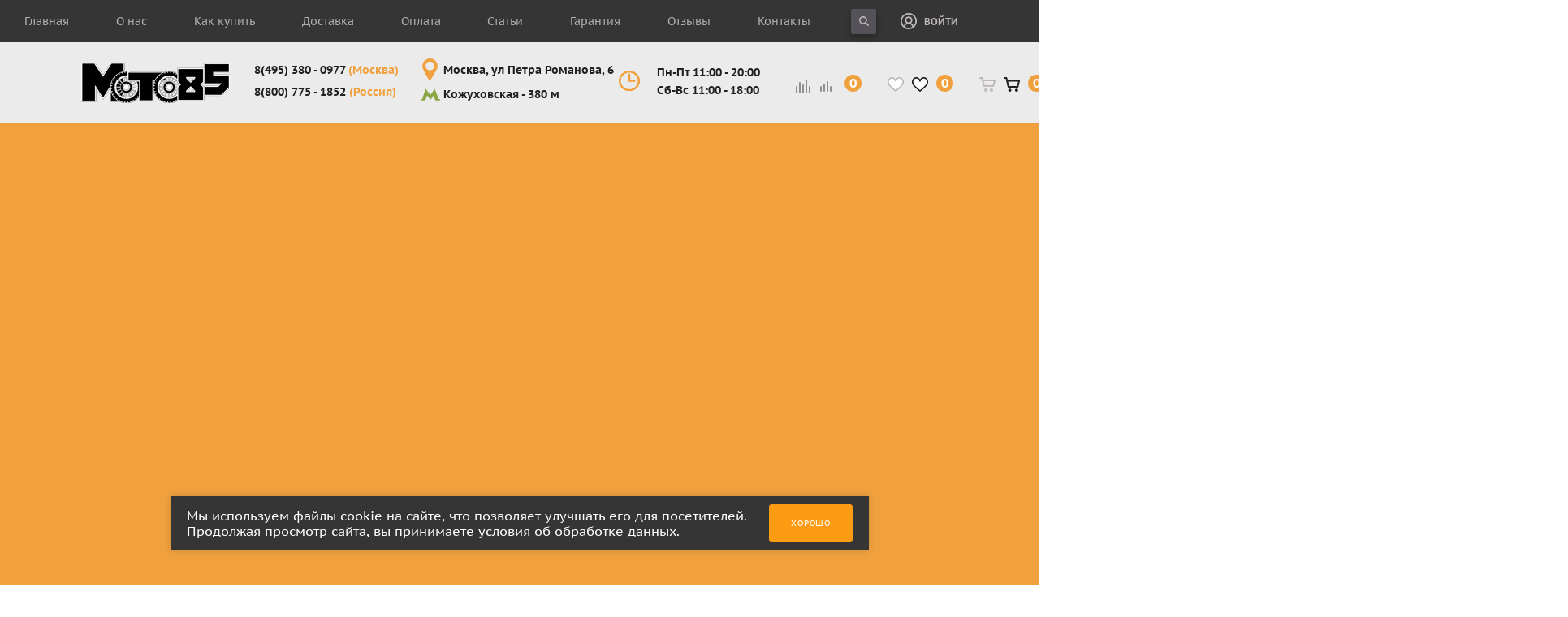

--- FILE ---
content_type: text/html; charset=UTF-8
request_url: https://moto85.ru/catalog/dzhersi_shtany/dzhersi_kross_enduro/fly-racing-kinetic-wave-dzhersi-sero-krasnyy/
body_size: 61652
content:
<!DOCTYPE html>
<html xmlns="http://www.w3.org/1999/xhtml" xml:lang="ru"
      lang="ru"  >
<head><link rel="canonical" href="https://moto85.ru/catalog/dzhersi_shtany/dzhersi_kross_enduro/fly-racing-kinetic-wave-dzhersi-sero-krasnyy/" />
    <link rel="preload" href="/local/templates/aspro_max/css/critical.css" as="style" onload="this.rel='stylesheet'">
    <title>Fly Racing Kinetic Wave джерси, серо-красный  | Интернет магазин мотоэкипировки и изделий из кожи moto85</title>
    <meta name="viewport" content="initial-scale=1.0, width=device-width, maximum-scale=5">
    <meta name="HandheldFriendly" content="true" />
    <meta name="yes" content="yes" />
    <meta name="apple-mobile-web-app-status-bar-style" content="black" />
    <meta name="SKYPE_TOOLBAR" content="SKYPE_TOOLBAR_PARSER_COMPATIBLE" />
    <meta http-equiv="Content-Type" content="text/html; charset=UTF-8" />
<meta name="keywords" content="Fly Racing Kinetic Wave джерси, серо-красный, Джерси кросс-эндуро, Каталог,https://moto85.ru" />
<meta name="description" content="Fly Racing Kinetic Wave джерси, серо-красный можно купить с примеркой или онлайн у официального дилера в магазине Moto85.ru. Доставка по РФ." />
<link href="/bitrix/css/aspro.max/notice.min.css?17198308462876"  rel="stylesheet" />
<link href="/bitrix/js/ui/design-tokens/dist/ui.design-tokens.min.css?172128445123463"  rel="stylesheet" />
<link href="/bitrix/js/ui/fonts/opensans/ui.font.opensans.css?17078210482555"  rel="stylesheet" />
<link href="/bitrix/js/main/popup/dist/main.popup.bundle.min.css?172250958426598"  rel="stylesheet" />
<link href="/local/templates/aspro_max/components/bitrix/catalog/main/style.css?172828886860927"  rel="stylesheet" />
<link href="/local/templates/aspro_max/components/bitrix/catalog.element/main_custom/style.css?176889959012536"  rel="stylesheet" />
<link href="/local/templates/aspro_max/components/bitrix/catalog.section/recomendation/style.css?17164750775799"  rel="stylesheet" />
<link href="/local/templates/aspro_max/css/jquery.fancybox.min.css?170782105112936"  rel="stylesheet" />
<link href="/local/templates/aspro_max/vendor/css/carousel/owl/owl.carousel.min.css?17078210513351"  rel="stylesheet" />
<link href="/local/templates/aspro_max/vendor/css/carousel/owl/owl.theme.default.min.css?17078210511013"  rel="stylesheet" />
<link href="/local/templates/aspro_max/css/animation/animation_ext.css?17078210524934"  rel="stylesheet" />
<link href="/local/templates/aspro_max/css/fonts/pt-sans-caption/css/pt-sans-caption.min.css?17078210511210"  data-template-style="true"  rel="stylesheet" />
<link href="/local/templates/aspro_max/css/blocks/dark-light-theme.min.css?17078210512219"  data-template-style="true"  rel="stylesheet" />
<link href="/local/templates/aspro_max/css/colored.min.css?17078210512953"  data-template-style="true"  rel="stylesheet" />
<link href="/local/templates/aspro_max/vendor/css/bootstrap.min.css?170782105192469"  data-template-style="true"  rel="stylesheet" />
<link href="/local/templates/aspro_max/css/styles.css?1768887592196523"  data-template-style="true"  rel="stylesheet" />
<link href="/local/templates/aspro_max/css/blocks/blocks.min.css?171153731819864"  data-template-style="true"  rel="stylesheet" />
<link href="/local/templates/aspro_max/css/blocks/common.blocks/bottom-icons-panel/bottom-icons-panel.min.css?17108452571483"  data-template-style="true"  rel="stylesheet" />
<link href="/local/templates/aspro_max/css/blocks/common.blocks/counter-state/counter-state.min.css?1707821051291"  data-template-style="true"  rel="stylesheet" />
<link href="/local/templates/aspro_max/css/banners.css?170782105213333"  data-template-style="true"  rel="stylesheet" />
<link href="/local/templates/aspro_max/css/menu.min.css?170782105270608"  data-template-style="true"  rel="stylesheet" />
<link href="/local/templates/aspro_max/css/catalog.min.css?170782105114252"  data-template-style="true"  rel="stylesheet" />
<link href="/local/templates/aspro_max/css/jquery.mCustomScrollbar.min.css?170782105242839"  data-template-style="true"  rel="stylesheet" />
<link href="/local/templates/aspro_max/vendor/css/ripple.css?1707821051854"  data-template-style="true"  rel="stylesheet" />
<link href="/local/templates/aspro_max/css/left_block_main_page.min.css?170782105119952"  data-template-style="true"  rel="stylesheet" />
<link href="/local/templates/aspro_max/css/stores.css?170782105210311"  data-template-style="true"  rel="stylesheet" />
<link href="/local/templates/aspro_max/css/yandex_map.min.css?17078210526444"  data-template-style="true"  rel="stylesheet" />
<link href="/local/templates/aspro_max/css/buy_services.css?170782105215515"  data-template-style="true"  rel="stylesheet" />
<link href="/local/templates/aspro_max/css/header_fixed.min.css?170782105110209"  data-template-style="true"  rel="stylesheet" />
<link href="/local/templates/aspro_max/ajax/ajax.min.css?1707821052247"  data-template-style="true"  rel="stylesheet" />
<link href="/local/templates/aspro_max/components/bitrix/search.title/corp_custom/style.css?17078210511974"  data-template-style="true"  rel="stylesheet" />
<link href="/local/templates/aspro_max/components/bitrix/menu/top_catalog_wide_custom/style.css?170782105113683"  data-template-style="true"  rel="stylesheet" />
<link href="/local/templates/aspro_max/components/bitrix/breadcrumb/main/style.min.css?17078210511651"  data-template-style="true"  rel="stylesheet" />
<link href="/local/templates/aspro_max/css/footer.css?175249923937746"  data-template-style="true"  rel="stylesheet" />
<link href="/bitrix/components/aspro/marketing.popup.max/templates/.default/style.min.css?17198308475176"  data-template-style="true"  rel="stylesheet" />
<link href="/local/templates/aspro_max/styles.css?174228403221285"  data-template-style="true"  rel="stylesheet" />
<link href="/local/templates/aspro_max/template_styles.min.css?1738593724432761"  data-template-style="true"  rel="stylesheet" />
<link href="/local/templates/aspro_max/css/header.min.css?170782105225691"  data-template-style="true"  rel="stylesheet" />
<link href="/local/templates/aspro_max/css/media.min.css?1737984337153804"  data-template-style="true"  rel="stylesheet" />
<link href="/local/templates/aspro_max/css/h1-bold.min.css?1707821051437"  data-template-style="true"  rel="stylesheet" />
<link href="/local/templates/aspro_max/themes/4/theme.min.css?170782105150966"  data-template-style="true"  rel="stylesheet" />
<link href="/local/templates/aspro_max/css/widths/width-1.min.css?17078210516243"  data-template-style="true"  rel="stylesheet" />
<link href="/local/templates/aspro_max/css/fonts/font-4.min.css?17078210515065"  data-template-style="true"  rel="stylesheet" />
<link href="/local/templates/aspro_max/css/custom.css?17332270121937"  data-template-style="true"  rel="stylesheet" />
<script>if(!window.BX)window.BX={};if(!window.BX.message)window.BX.message=function(mess){if(typeof mess==='object'){for(let i in mess) {BX.message[i]=mess[i];} return true;}};</script>
<script>(window.BX||top.BX).message({"pull_server_enabled":"N","pull_config_timestamp":0,"pull_guest_mode":"N","pull_guest_user_id":0});(window.BX||top.BX).message({"PULL_OLD_REVISION":"Для продолжения корректной работы с сайтом необходимо перезагрузить страницу."});</script>
<script>(window.BX||top.BX).message({"JS_CORE_LOADING":"Загрузка...","JS_CORE_NO_DATA":"- Нет данных -","JS_CORE_WINDOW_CLOSE":"Закрыть","JS_CORE_WINDOW_EXPAND":"Развернуть","JS_CORE_WINDOW_NARROW":"Свернуть в окно","JS_CORE_WINDOW_SAVE":"Сохранить","JS_CORE_WINDOW_CANCEL":"Отменить","JS_CORE_WINDOW_CONTINUE":"Продолжить","JS_CORE_H":"ч","JS_CORE_M":"м","JS_CORE_S":"с","JSADM_AI_HIDE_EXTRA":"Скрыть лишние","JSADM_AI_ALL_NOTIF":"Показать все","JSADM_AUTH_REQ":"Требуется авторизация!","JS_CORE_WINDOW_AUTH":"Войти","JS_CORE_IMAGE_FULL":"Полный размер"});</script>
<script src="/bitrix/js/main/core/core.min.js?1722509585225422"></script>
<script>BX.Runtime.registerExtension({"name":"main.core","namespace":"BX","loaded":true});</script>
<script>BX.setJSList(["\/bitrix\/js\/main\/core\/core_ajax.js","\/bitrix\/js\/main\/core\/core_promise.js","\/bitrix\/js\/main\/polyfill\/promise\/js\/promise.js","\/bitrix\/js\/main\/loadext\/loadext.js","\/bitrix\/js\/main\/loadext\/extension.js","\/bitrix\/js\/main\/polyfill\/promise\/js\/promise.js","\/bitrix\/js\/main\/polyfill\/find\/js\/find.js","\/bitrix\/js\/main\/polyfill\/includes\/js\/includes.js","\/bitrix\/js\/main\/polyfill\/matches\/js\/matches.js","\/bitrix\/js\/ui\/polyfill\/closest\/js\/closest.js","\/bitrix\/js\/main\/polyfill\/fill\/main.polyfill.fill.js","\/bitrix\/js\/main\/polyfill\/find\/js\/find.js","\/bitrix\/js\/main\/polyfill\/matches\/js\/matches.js","\/bitrix\/js\/main\/polyfill\/core\/dist\/polyfill.bundle.js","\/bitrix\/js\/main\/core\/core.js","\/bitrix\/js\/main\/polyfill\/intersectionobserver\/js\/intersectionobserver.js","\/bitrix\/js\/main\/lazyload\/dist\/lazyload.bundle.js","\/bitrix\/js\/main\/polyfill\/core\/dist\/polyfill.bundle.js","\/bitrix\/js\/main\/parambag\/dist\/parambag.bundle.js"]);
</script>
<script>BX.Runtime.registerExtension({"name":"aspro_notice","namespace":"window","loaded":true});</script>
<script>BX.Runtime.registerExtension({"name":"ui.design-tokens","namespace":"window","loaded":true});</script>
<script>BX.Runtime.registerExtension({"name":"ui.fonts.opensans","namespace":"window","loaded":true});</script>
<script>BX.Runtime.registerExtension({"name":"main.popup","namespace":"BX.Main","loaded":true});</script>
<script>BX.Runtime.registerExtension({"name":"popup","namespace":"window","loaded":true});</script>
<script type="extension/settings" data-extension="currency.currency-core">{"region":"ru"}</script>
<script>BX.Runtime.registerExtension({"name":"currency.currency-core","namespace":"BX.Currency","loaded":true});</script>
<script>BX.Runtime.registerExtension({"name":"currency","namespace":"window","loaded":true});</script>
<script>BX.Runtime.registerExtension({"name":"ls","namespace":"window","loaded":true});</script>
<script>BX.Runtime.registerExtension({"name":"aspro_fancybox","namespace":"window","loaded":true});</script>
<script>BX.Runtime.registerExtension({"name":"aspro_owl_carousel","namespace":"window","loaded":true});</script>
<script>BX.Runtime.registerExtension({"name":"aspro_catalog_element","namespace":"window","loaded":true});</script>
<script>BX.Runtime.registerExtension({"name":"aspro_animation_ext","namespace":"window","loaded":true});</script>
<script>(window.BX||top.BX).message({"LANGUAGE_ID":"ru","FORMAT_DATE":"DD.MM.YYYY","FORMAT_DATETIME":"DD.MM.YYYY HH:MI:SS","COOKIE_PREFIX":"BITRIX_SM","SERVER_TZ_OFFSET":"10800","UTF_MODE":"Y","SITE_ID":"s1","SITE_DIR":"\/","USER_ID":"","SERVER_TIME":1769067066,"USER_TZ_OFFSET":0,"USER_TZ_AUTO":"Y","bitrix_sessid":"500824c2a19dd6e092465597bcb41774"});</script>

<script src="/bitrix/js/pull/protobuf/protobuf.min.js?170782104876433"></script>
<script src="/bitrix/js/pull/protobuf/model.min.js?170782104814190"></script>
<script src="/bitrix/js/main/core/core_promise.min.js?17225095852490"></script>
<script src="/bitrix/js/rest/client/rest.client.min.js?17078210479240"></script>
<script src="/bitrix/js/pull/client/pull.client.min.js?172128442149580"></script>
<script src="/bitrix/js/main/ajax.min.js?172250958422194"></script>
<script src="/bitrix/js/aspro.max/notice.min.js?171983084614218"></script>
<script src="/bitrix/js/main/popup/dist/main.popup.bundle.min.js?172250958465824"></script>
<script src="/bitrix/js/currency/currency-core/dist/currency-core.bundle.min.js?17212843674569"></script>
<script src="/bitrix/js/currency/core_currency.min.js?1721284367835"></script>
<script src="/bitrix/js/main/core/core_ls.min.js?17225095857365"></script>
<script data-skip-moving='true'>window['asproRecaptcha'] = {params: {'recaptchaColor':'','recaptchaLogoShow':'','recaptchaSize':'','recaptchaBadge':'','recaptchaLang':'ru'},key: '6Lf9RygqAAAAAMrOsdtoTWMbC7YZ_LoSCSw__kr2',ver: '3'};</script>
<script data-skip-moving='true'>!function(c,t,n,p){function s(e){var a=t.getElementById(e);if(a&&!(a.className.indexOf("g-recaptcha")<0)&&c.grecaptcha)if("3"==c[p].ver)a.innerHTML='<textarea class="g-recaptcha-response" style="display:none;resize:0;" name="g-recaptcha-response"></textarea>',grecaptcha.ready(function(){grecaptcha.execute(c[p].key,{action:"maxscore"}).then(function(e){a.innerHTML='<textarea class="g-recaptcha-response" style="display:none;resize:0;" name="g-recaptcha-response">'+e+"</textarea>"})});else{if(a.children.length)return;var r=grecaptcha.render(e,{sitekey:c[p].key+"",theme:c[p].params.recaptchaColor+"",size:c[p].params.recaptchaSize+"",callback:"onCaptchaVerify"+c[p].params.recaptchaSize,badge:c[p].params.recaptchaBadge});$(a).attr("data-widgetid",r)}}c.onLoadRenderRecaptcha=function(){var e=[];for(var a in c[n].args)if(c[n].args.hasOwnProperty(a)){var r=c[n].args[a][0];-1==e.indexOf(r)&&(e.push(r),s(r))}c[n]=function(e){s(e)}},c[n]=c[n]||function(){var e,a,r;c[n].args=c[n].args||[],c[n].args.push(arguments),a="recaptchaApiLoader",(e=t).getElementById(a)||((r=e.createElement("script")).id=a,r.src="//www.google.com/recaptcha/api.js?hl="+c[p].params.recaptchaLang+"&onload=onLoadRenderRecaptcha&render="+("3"==c[p].ver?c[p].key:"explicit"),e.head.appendChild(r))}}(window,document,"renderRecaptchaById","asproRecaptcha");</script>
<script data-skip-moving='true'>!function(){function d(a){for(var e=a;e;)if("form"===(e=e.parentNode).nodeName.toLowerCase())return e;return null}function i(a){var e=[],t=null,n=!1;void 0!==a&&(n=null!==a),t=n?a.getElementsByTagName("input"):document.getElementsByName("captcha_word");for(var r=0;r<t.length;r++)"captcha_word"===t[r].name&&e.push(t[r]);return e}function l(a){for(var e=[],t=a.getElementsByTagName("img"),n=0;n<t.length;n++)!/\/bitrix\/tools\/captcha.php\?(captcha_code|captcha_sid)=[^>]*?/i.test(t[n].src)&&"captcha"!==t[n].id||e.push(t[n]);return e}function h(a){var e="recaptcha-dynamic-"+(new Date).getTime();if(null!==document.getElementById(e)){for(var t=null;t=Math.floor(65535*Math.random()),null!==document.getElementById(e+t););e+=t}var n=document.createElement("div");n.id=e,n.className="g-recaptcha",n.attributes["data-sitekey"]=window.asproRecaptcha.key,a.parentNode&&(a.parentNode.className+=" recaptcha_text",a.parentNode.replaceChild(n,a)),"3"==window.asproRecaptcha.ver&&(a.closest(".captcha-row").style.display="none"),renderRecaptchaById(e)}function a(){for(var a,e,t,n,r=function(){var a=i(null);if(0===a.length)return[];for(var e=[],t=0;t<a.length;t++){var n=d(a[t]);null!==n&&e.push(n)}return e}(),c=0;c<r.length;c++){var o=r[c],p=i(o);if(0!==p.length){var s=l(o);if(0!==s.length){for(a=0;a<p.length;a++)h(p[a]);for(a=0;a<s.length;a++)t=s[a],n="[data-uri]",t.attributes.src=n,t.style.display="none","src"in t&&(t.parentNode&&-1===t.parentNode.className.indexOf("recaptcha_tmp_img")&&(t.parentNode.className+=" recaptcha_tmp_img"),t.src=n);e=o,"function"==typeof $&&$(e).find(".captcha-row label > span").length&&$(e).find(".captcha-row label > span").html(BX.message("RECAPTCHA_TEXT")+' <span class="star">*</span>')}}}}document.addEventListener?document.addEventListener("DOMNodeInserted",function(){try{return(function(){if("undefined"!=typeof renderRecaptchaById)for(var a=document.getElementsByClassName("g-recaptcha"),e=0;e<a.length;e++){var t=a[e];if(0===t.innerHTML.length){var n=t.id;if("string"==typeof n&&0!==n.length){if("3"==window.asproRecaptcha.ver)t.closest(".captcha-row").style.display="none";else if("function"==typeof $){var r=$(t).closest(".captcha-row");r.length&&(r.addClass(window.asproRecaptcha.params.recaptchaSize+" logo_captcha_"+window.asproRecaptcha.params.recaptchaLogoShow+" "+window.asproRecaptcha.params.recaptchaBadge),r.find(".captcha_image").addClass("recaptcha_tmp_img"),r.find(".captcha_input").addClass("recaptcha_text"),"invisible"!==window.asproRecaptcha.params.recaptchaSize&&(r.find("input.recaptcha").length||$('<input type="text" class="recaptcha" value="" />').appendTo(r)))}renderRecaptchaById(n)}}}}(),window.renderRecaptchaById&&window.asproRecaptcha&&window.asproRecaptcha.key)?(a(),!0):(console.error("Bad captcha keys or module error"),!0)}catch(a){return console.error(a),!0}},!1):console.warn("Your browser does not support dynamic ReCaptcha replacement")}();</script>
<script>
					(function () {
						"use strict";
						var counter = function ()
						{
							var cookie = (function (name) {
								var parts = ("; " + document.cookie).split("; " + name + "=");
								if (parts.length == 2) {
									try {return JSON.parse(decodeURIComponent(parts.pop().split(";").shift()));}
									catch (e) {}
								}
							})("BITRIX_CONVERSION_CONTEXT_s1");
							if (cookie && cookie.EXPIRE >= BX.message("SERVER_TIME"))
								return;
							var request = new XMLHttpRequest();
							request.open("POST", "/bitrix/tools/conversion/ajax_counter.php", true);
							request.setRequestHeader("Content-type", "application/x-www-form-urlencoded");
							request.send(
								"SITE_ID="+encodeURIComponent("s1")+
								"&sessid="+encodeURIComponent(BX.bitrix_sessid())+
								"&HTTP_REFERER="+encodeURIComponent(document.referrer)
							);
						};
						if (window.frameRequestStart === true)
							BX.addCustomEvent("onFrameDataReceived", counter);
						else
							BX.ready(counter);
					})();
				</script>
<script>BX.message({'PHONE':'Телефон','FAST_VIEW':'Быстрый просмотр','TABLES_SIZE_TITLE':'Подбор размера','SOCIAL':'Социальные сети','DESCRIPTION':'Описание магазина','ITEMS':'Товары','LOGO':'Логотип','REGISTER_INCLUDE_AREA':'Текст о регистрации','AUTH_INCLUDE_AREA':'Текст об авторизации','FRONT_IMG':'Изображение компании','EMPTY_CART':'пуста','CATALOG_VIEW_MORE':'... Показать все','CATALOG_VIEW_LESS':'... Свернуть','JS_REQUIRED':'Заполните это поле','JS_FORMAT':'Неверный формат','JS_FILE_EXT':'Недопустимое расширение файла','JS_PASSWORD_COPY':'Пароли не совпадают','JS_PASSWORD_LENGTH':'Минимум 6 символов','JS_ERROR':'Неверно заполнено поле','JS_FILE_SIZE':'Максимальный размер 5мб','JS_FILE_BUTTON_NAME':'Выберите файл','JS_FILE_DEFAULT':'Прикрепите файл','JS_DATE':'Некорректная дата','JS_DATETIME':'Некорректная дата/время','JS_REQUIRED_LICENSES':'Согласитесь с условиями','JS_REQUIRED_OFFER':'Согласитесь с условиями','LICENSE_PROP':'Согласие на обработку персональных данных','LOGIN_LEN':'Введите минимум {0} символа','FANCY_CLOSE':'Закрыть','FANCY_NEXT':'Следующий','FANCY_PREV':'Предыдущий','TOP_AUTH_REGISTER':'Регистрация','CALLBACK':'Заказать звонок','ASK':'Задать вопрос','REVIEW':'Оставить отзыв','S_CALLBACK':'Заказать звонок','UNTIL_AKC':'До конца акции','TITLE_QUANTITY_BLOCK':'Остаток','TITLE_QUANTITY':'шт','TOTAL_SUMM_ITEM':'Общая стоимость ','SUBSCRIBE_SUCCESS':'Вы успешно подписались','RECAPTCHA_TEXT':'Подтвердите, что вы не робот','JS_RECAPTCHA_ERROR':'Пройдите проверку','COUNTDOWN_SEC':'сек','COUNTDOWN_MIN':'мин','COUNTDOWN_HOUR':'час','COUNTDOWN_DAY0':'дн','COUNTDOWN_DAY1':'дн','COUNTDOWN_DAY2':'дн','COUNTDOWN_WEAK0':'Недель','COUNTDOWN_WEAK1':'Неделя','COUNTDOWN_WEAK2':'Недели','COUNTDOWN_MONTH0':'Месяцев','COUNTDOWN_MONTH1':'Месяц','COUNTDOWN_MONTH2':'Месяца','COUNTDOWN_YEAR0':'Лет','COUNTDOWN_YEAR1':'Год','COUNTDOWN_YEAR2':'Года','COUNTDOWN_COMPACT_SEC':'с','COUNTDOWN_COMPACT_MIN':'м','COUNTDOWN_COMPACT_HOUR':'ч','COUNTDOWN_COMPACT_DAY':'д','COUNTDOWN_COMPACT_WEAK':'н','COUNTDOWN_COMPACT_MONTH':'м','COUNTDOWN_COMPACT_YEAR0':'л','COUNTDOWN_COMPACT_YEAR1':'г','CATALOG_PARTIAL_BASKET_PROPERTIES_ERROR':'Заполнены не все свойства у добавляемого товара','CATALOG_EMPTY_BASKET_PROPERTIES_ERROR':'Выберите свойства товара, добавляемые в корзину в параметрах компонента','CATALOG_ELEMENT_NOT_FOUND':'Элемент не найден','ERROR_ADD2BASKET':'Ошибка добавления товара в корзину','CATALOG_SUCCESSFUL_ADD_TO_BASKET':'Успешное добавление товара в корзину','ERROR_BASKET_TITLE':'Ошибка корзины','ERROR_BASKET_PROP_TITLE':'Выберите свойства, добавляемые в корзину','ERROR_BASKET_BUTTON':'Выбрать','BASKET_TOP':'Корзина в шапке','ERROR_ADD_DELAY_ITEM':'Ошибка отложенной корзины','VIEWED_TITLE':'Ранее вы смотрели','VIEWED_BEFORE':'Ранее вы смотрели','BEST_TITLE':'Лучшие предложения','CT_BST_SEARCH_BUTTON':'Поиск','CT_BST_SEARCH2_BUTTON':'Найти','BASKET_PRINT_BUTTON':'Распечатать','BASKET_CLEAR_ALL_BUTTON':'Очистить','BASKET_QUICK_ORDER_BUTTON':'Быстрый заказ','BASKET_CONTINUE_BUTTON':'Продолжить покупки','BASKET_ORDER_BUTTON':'Оформить заказ','SHARE_BUTTON':'Поделиться','BASKET_CHANGE_TITLE':'Ваш заказ','BASKET_CHANGE_LINK':'Изменить','MORE_INFO_SKU':'Купить','FROM':'от','BEFORE':'до','TITLE_BLOCK_VIEWED_NAME':'Ранее вы смотрели','T_BASKET':'Корзина','FILTER_EXPAND_VALUES':'Показать все','FILTER_HIDE_VALUES':'Свернуть','FULL_ORDER':'Полный заказ','CUSTOM_COLOR_CHOOSE':'Выбрать','CUSTOM_COLOR_CANCEL':'Отмена','S_MOBILE_MENU':'Меню','MAX_T_MENU_BACK':'Назад','MAX_T_MENU_CALLBACK':'Обратная связь','MAX_T_MENU_CONTACTS_TITLE':'Будьте на связи','SEARCH_TITLE':'Поиск','SOCIAL_TITLE':'Оставайтесь на связи','HEADER_SCHEDULE':'Время работы','SEO_TEXT':'SEO описание','COMPANY_IMG':'Картинка компании','COMPANY_TEXT':'Описание компании','CONFIG_SAVE_SUCCESS':'Настройки сохранены','CONFIG_SAVE_FAIL':'Ошибка сохранения настроек','ITEM_ECONOMY':'Экономия','ITEM_ARTICLE':'Артикул: ','JS_FORMAT_ORDER':'имеет неверный формат','JS_BASKET_COUNT_TITLE':'В корзине товаров на SUMM','POPUP_VIDEO':'Видео','POPUP_GIFT_TEXT':'Нашли что-то особенное? Намекните другу о подарке!','ORDER_FIO_LABEL':'Ф.И.О.','ORDER_PHONE_LABEL':'Телефон','ORDER_REGISTER_BUTTON':'Регистрация','PRICES_TYPE':'Варианты цен','FILTER_HELPER_VALUES':' знач.','SHOW_MORE_SCU_MAIN':'Еще #COUNT#','SHOW_MORE_SCU_1':'предложение','SHOW_MORE_SCU_2':'предложения','SHOW_MORE_SCU_3':'предложений','PARENT_ITEM_NOT_FOUND':'Не найден основной товар для услуги в корзине. Обновите страницу и попробуйте снова.'})</script>
<meta name="theme-color" content="#fd9c12">
<style>:root{--theme-base-color: #fd9c12;--theme-base-opacity-color: #fd9c121a;--theme-base-color-hue:35;--theme-base-color-saturation:98%;--theme-base-color-lightness:53%;}</style>
<script data-skip-moving="true">window.lazySizesConfig = window.lazySizesConfig || {};lazySizesConfig.loadMode = 1;lazySizesConfig.expand = 200;lazySizesConfig.expFactor = 1;lazySizesConfig.hFac = 0.1;window.lazySizesConfig.lazyClass = "lazy";</script>
<script src="/local/templates/aspro_max/js/lazysizes.min.js" data-skip-moving="true" defer=""></script>
<script src="/local/templates/aspro_max/js/ls.unveilhooks.min.js" data-skip-moving="true" defer=""></script>
<link href="/local/templates/aspro_max/css/print.min.css?170782105121745" data-template-style="true" rel="stylesheet" media="print">
					<script data-skip-moving="true" src="/bitrix/js/aspro.max/jquery-2.1.3.min.js"></script>
					<script data-skip-moving="true" src="/local/templates/aspro_max/js/speed.min.js?=1707821052"></script>
<link rel="shortcut icon" href="/favicon.ico" type="image/x-icon" />
<link rel="apple-touch-icon" sizes="120x120" href="https://moto85.ru/include/favic_120x120.png" />
<meta property="og:description" content="Fly Racing Kinetic Wave джерси, серо-красный
Джерси из комплектов отдельно не продаются" />
<meta property="og:image" content="https://moto85.ru:443/upload/iblock/e84/bmy8j23tp5npnzn85ocmp5csmq265zg8.jpg" />
<link rel="image_src" href="https://moto85.ru:443/upload/iblock/e84/bmy8j23tp5npnzn85ocmp5csmq265zg8.jpg"  />
<meta property="og:title" content="Fly Racing Kinetic Wave джерси, серо-красный  | Интернет магазин мотоэкипировки и изделий из кожи moto85" />
<meta property="og:type" content="website" />
<meta property="og:url" content="https://moto85.ru:443/catalog/dzhersi_shtany/dzhersi_kross_enduro/fly-racing-kinetic-wave-dzhersi-sero-krasnyy/" />

<script src="/local/templates/aspro_max/js/observer.min.js?17078210523650"></script>
<script src="/local/templates/aspro_max/js/jquery.actual.min.js?17078210521238"></script>
<script src="/local/templates/aspro_max/js/jqModal.min.js?17078210522838"></script>
<script src="/local/templates/aspro_max/vendor/js/bootstrap.js?170782105127908"></script>
<script src="/local/templates/aspro_max/vendor/js/jquery.appear.js?17078210513188"></script>
<script src="/local/templates/aspro_max/vendor/js/ripple.min.js?17078210511624"></script>
<script src="/local/templates/aspro_max/vendor/js/velocity/velocity.js?170782105144791"></script>
<script src="/local/templates/aspro_max/vendor/js/velocity/velocity.ui.js?170782105113257"></script>
<script src="/local/templates/aspro_max/js/browser.min.js?1707821052662"></script>
<script src="/local/templates/aspro_max/js/jquery.uniform.min.js?17078210528308"></script>
<script src="/local/templates/aspro_max/vendor/js/sticky-sidebar.min.js?170782105111755"></script>
<script src="/local/templates/aspro_max/js/jquery.validate.min.js?170782105222254"></script>
<script src="/local/templates/aspro_max/js/jquery.inputmask.bundle.min.js?1710335150118400"></script>
<script src="/local/templates/aspro_max/js/jquery.easing.1.3.min.js?17078210523338"></script>
<script src="/local/templates/aspro_max/js/equalize.min.js?1707821052588"></script>
<script src="/local/templates/aspro_max/js/jquery.cookie.min.js?17078210523066"></script>
<script src="/local/templates/aspro_max/js/jquery.ikSelect.min.js?170782105222426"></script>
<script src="/local/templates/aspro_max/js/jquery.mobile.custom.touch.min.js?17078210527784"></script>
<script src="/local/templates/aspro_max/js/rating_likes.min.js?17078210527297"></script>
<script src="/local/templates/aspro_max/js/buy_services.min.js?17078210524173"></script>
<script src="/local/templates/aspro_max/js/mobile.min.js?170782105212320"></script>
<script src="/local/templates/aspro_max/js/jquery.mousewheel.min.js?17078210522609"></script>
<script src="/local/templates/aspro_max/js/jquery.mCustomScrollbar.min.js?170782105242965"></script>
<script src="/local/templates/aspro_max/js/scrollTabs.min.js?17078210526994"></script>
<script src="/local/templates/aspro_max/js/main.js?1761127700388029"></script>
<script src="/local/templates/aspro_max/js/blocks/blocks.min.js?17078210528843"></script>
<script src="/local/templates/aspro_max/components/bitrix/news.list/banners/script.min.js?1707821051105"></script>
<script src="/local/components/bitrix/search.title/script.js?17078210519847"></script>
<script src="/local/templates/aspro_max/components/bitrix/search.title/corp_custom/script.min.js?17078210516556"></script>
<script src="/local/templates/aspro_max/components/bitrix/menu/top_catalog_wide_custom/script.min.js?170782105173"></script>
<script src="/bitrix/components/aspro/marketing.popup.max/templates/.default/script.min.js?17198308471099"></script>
<script src="/local/templates/aspro_max/components/bitrix/search.title/fixed/script.min.js?17078210516439"></script>
<script src="/local/templates/aspro_max/js/custom.js?1707821052100"></script>
<script src="/local/templates/aspro_max/components/bitrix/catalog/main/script.min.js?170782105113721"></script>
<script src="/local/templates/aspro_max/components/bitrix/catalog.element/main_custom/script.min.js?17110195299086"></script>
<script src="/local/templates/aspro_max/components/bitrix/catalog.element/main_custom/vue/vue.min.js?1710345888117410"></script>
<script src="/local/templates/aspro_max/components/bitrix/catalog.element/main_custom/vue/main.min.js?175689571922420"></script>
<script src="/local/templates/aspro_max/components/bitrix/catalog.element/main_custom/vue/picture.min.js?1710756153392"></script>
<script src="/local/templates/aspro_max/components/bitrix/catalog.element/main_custom/vue/properties.min.js?1710237414667"></script>
<script src="/local/templates/aspro_max/components/bitrix/catalog.element/main_custom/vue/sizes.min.js?1710237414600"></script>
<script src="/local/templates/aspro_max/components/bitrix/catalog.element/main_custom/vue/products.js?1734510558767"></script>
<script src="/local/templates/aspro_max/components/bitrix/catalog.element/main_custom/vue/buy.min.js?17137979354688"></script>
<script src="/local/templates/aspro_max/components/bitrix/catalog.element/main_custom/vue/tabs.min.js?1710237414354"></script>
<script src="/local/templates/aspro_max/components/bitrix/catalog.element/main_custom/vue/icons.min.js?17102374144997"></script>
<script src="/local/templates/aspro_max/components/bitrix/catalog.element/main_custom/vue/slider.js?17162815095085"></script>
<script src="/local/templates/aspro_max/components/bitrix/catalog.element/main_custom/vue/buttons.min.js?17102374141666"></script>
<script src="/local/templates/aspro_max/components/bitrix/catalog.element/main_custom/vue/picIcons.min.js?17107561532684"></script>
<script src="/local/templates/aspro_max/components/bitrix/catalog.element/main_custom/vue/oneclick.min.js?1710237414729"></script>
<script src="/local/templates/aspro_max/components/bitrix/catalog.element/main_custom/vue/amount.min.js?1710237414103"></script>
<script src="/local/templates/aspro_max/components/bitrix/catalog.element/main_custom/vue/tablesize.min.js?1710237414850"></script>
<script src="/local/templates/aspro_max/components/bitrix/catalog.element/main_custom/vue/delivery.min.js?1710237414258"></script>
<script src="/local/templates/aspro_max/components/bitrix/catalog.element/main_custom/vue/dots.min.js?1710237414288"></script>
<script src="/local/templates/aspro_max/components/bitrix/catalog.element/main_custom/vue/pre-order-popup.min.js?17102374143447"></script>
<script src="/local/templates/aspro_max/components/bitrix/catalog.section/recomendation/script.js?17164722799206"></script>
<script src="/local/templates/aspro_max/js/jquery.history.js?170782105221571"></script>
<script src="/local/templates/aspro_max/js/jquery.fancybox.min.js?170782105267390"></script>
<script src="/local/templates/aspro_max/vendor/js/carousel/owl/owl.carousel.min.js?170782105144743"></script>
<script src="/local/templates/aspro_max/js/catalog_element.min.js?170782105211292"></script>
<script src="/local/templates/aspro_max/components/bitrix/subscribe.edit/footer/script.min.js?170782105193"></script>
<script>var _ba = _ba || []; _ba.push(["aid", "6be0c33ea0c9b7c5c1948d14731f0ff6"]); _ba.push(["host", "moto85.ru"]); _ba.push(["ad[ct][item]", "[base64]"]);_ba.push(["ad[ct][user_id]", function(){return BX.message("USER_ID") ? BX.message("USER_ID") : 0;}]);_ba.push(["ad[ct][recommendation]", function() {var rcmId = "";var cookieValue = BX.getCookie("BITRIX_SM_RCM_PRODUCT_LOG");var productId = 18393;var cItems = [];var cItem;if (cookieValue){cItems = cookieValue.split(".");}var i = cItems.length;while (i--){cItem = cItems[i].split("-");if (cItem[0] == productId){rcmId = cItem[1];break;}}return rcmId;}]);_ba.push(["ad[ct][v]", "2"]);(function() {var ba = document.createElement("script"); ba.type = "text/javascript"; ba.async = true;ba.src = (document.location.protocol == "https:" ? "https://" : "http://") + "bitrix.info/ba.js";var s = document.getElementsByTagName("script")[0];s.parentNode.insertBefore(ba, s);})();</script>

            <script src="//code.jivo.ru/widget/UaNrFpOLNn" async></script>
</head>
<body class=" site_s1  fill_bg_n catalog-delayed-btn-Y theme-default"
      id="main" data-site="/">

	<div id="panel"></div>

		<!--'start_frame_cache_basketitems-component-block'-->												<div id="ajax_basket"></div>
					<!--'end_frame_cache_basketitems-component-block'-->						<div class="cd-modal-bg"></div>
		<script data-skip-moving="true">var solutionName = 'arMaxOptions';</script>
		<script src="/local/templates/aspro_max/js/setTheme.php?site_id=s1&site_dir=/" data-skip-moving="true"></script>
		<script>window.onload=function(){window.basketJSParams = window.basketJSParams || [];window.dataLayer = window.dataLayer || [];}
		BX.message({'MIN_ORDER_PRICE_TEXT':'<b>Минимальная сумма заказа #PRICE#<\/b><br/>Пожалуйста, добавьте еще товаров в корзину','LICENSES_TEXT':'Я согласен на <a href=\"/include/licenses_detail.php\" target=\"_blank\">обработку персональных данных<\/a>'});
		arAsproOptions.PAGES.FRONT_PAGE = window[solutionName].PAGES.FRONT_PAGE = "";arAsproOptions.PAGES.BASKET_PAGE = window[solutionName].PAGES.BASKET_PAGE = "";arAsproOptions.PAGES.ORDER_PAGE = window[solutionName].PAGES.ORDER_PAGE = "";arAsproOptions.PAGES.PERSONAL_PAGE = window[solutionName].PAGES.PERSONAL_PAGE = "";arAsproOptions.PAGES.CATALOG_PAGE = window[solutionName].PAGES.CATALOG_PAGE = "1";</script>

<div class="wrapper1  header_bgcolored long_header colored_header catalog_page basket_normal basket_fill_WHITE side_LEFT block_side_NORMAL catalog_icons_N banner_auto with_fast_view mheader-v1 header-vcustom header-font-lower_N regions_Y title_position_LEFT fill_ footer-v3 front-vindex1 mfixed_N mfixed_view_always title-v1 lazy_Y with_phones compact-catalog normal-catalog-img landing-normal big-banners-mobile-normal bottom-icons-panel-Y compact-breadcrumbs-N catalog-delayed-btn-Y  ">


<div class="header_wrap title-v1 ">
	<head id="header"><link rel="canonical" href="https://moto85.ru/catalog/dzhersi_shtany/dzhersi_kross_enduro/fly-racing-kinetic-wave-dzhersi-sero-krasnyy/" />
		<div class="header-upper__wrapper">
    <div class="header-container header-upper">
			<div class="header-upper__container">
						
    <nav class="header-upper__links ">
        		            <a class="header-upper__links-link " href="/">
										Главная				</a>
		            <a class="header-upper__links-link " href="/company/">
										О нас				</a>
		            <a class="header-upper__links-link " href="/help/">
										Как купить				</a>
		            <a class="header-upper__links-link " href="/help/delivery/">
										Доставка				</a>
		            <a class="header-upper__links-link " href="/help/payment/">
										Оплата				</a>
		            <a class="header-upper__links-link links-link--desktop" href="/blog/">
										Статьи				</a>
		            <a class="header-upper__links-link " href="/help/warranty/">
										Гарантия				</a>
		            <a class="header-upper__links-link " href="/company/reviews/">
										Отзывы				</a>
		            <a class="header-upper__links-link " href="/contacts/">
										Контакты				</a>
		
	</nav>
	<script data-skip-moving="true">
		InitTopestMenuGummi();
		CheckTopMenuPadding();
		CheckTopMenuOncePadding();
		CheckTopMenuDotted();
	</script>


    <button
            id="header-upper__search-btn"
            class="header-upper__search-btn"
            aria-label="Поиск"
    >
        <img
                src="/local/templates/aspro_max/header-redesign/img/header-main-search.svg"
                class=""
                alt="Поиск"
        />
    </button>
<div class="header-upper__form-wrapper" id="title-search_fixed">
    <form class="search header-upper__form" action="/catalog/" >
        <div id="header-upper__search-popup" class="header-upper__search-popup">
                <input class="search-popup__input" id="title-search-input_fixed" type="text" name="q" value="" placeholder="Поиск" size="20" maxlength="50" autocomplete="off" />
                <button class="search-popup__btn" value="Найти" type="submit" name="s">Найти</button>
        </div>
    </form>
</div>
<script>
	var jsControl = new JCTitleSearch4({
		//'WAIT_IMAGE': '/bitrix/themes/.default/images/wait.gif',
		'AJAX_PAGE' : '/catalog/dzhersi_shtany/dzhersi_kross_enduro/fly-racing-kinetic-wave-dzhersi-sero-krasnyy/',
		'CONTAINER_ID': 'title-search_fixed',
		'INPUT_ID': 'title-search-input_fixed',
		'INPUT_ID_TMP': 'title-search-input_fixed',
		'MIN_QUERY_LEN': 2
	});
</script>      
            <!--'start_frame_cache_header-auth-block1'-->            <!-- noindex --><div class=""><a rel="nofollow" title="" class="header-upper__login" href="/personal/"><img data-lazyload src="[data-uri]" data-src="/local/templates/aspro_max/header-redesign/img/header-main-profile.svg" class="lazy header-upper__login-img" alt="Личный кабинет" />Войти</a></div><!-- /noindex -->            <!--'end_frame_cache_header-auth-block1'-->

			</div>
    </div>
</div>
<div class="header-large__wrapper">
    <div class="header-container header-large">
								<a href="/"><img src="/upload/CMax/b44/arya6cmlvgv90gel6w13w788nrkspibb.png" alt="Moto85" title="Moto85" data-src="" /></a>        <div class="header-info-large">
            <div class="header-info__col info-col__phone">
                <div class="header-info__row">
                    <a href="tel:+74953800977" class="header-info__text">
                        8(495) 380 - 0977
                        <span class="header-info__text--orange">(Москва)</span>
                    </a>
                </div>
                <div class="header-info__row">
                    <a href="tel:+78007751852" class="header-info__text">
                        8(800) 775 - 1852
                        <span class="header-info__text--orange">(Россия)</span>
                    </a>
                </div>
            </div>
            <div class="header-info__col info-col__address">
                <div class="header-info__row">
                    <div class="header-large__img large-img__point">
                        <img
                                src="/local/templates/aspro_max/header-redesign/img/header-info-point.svg"
                                alt="Адрес"
                        />
                    </div>
                    <p class="header-info__text">
						Москва,&nbsp;ул&nbsp;Петра&nbsp;Романова,&nbsp;6
                    </p>
                </div>
                <div class="header-info__row">
                    <div class="header-large__img large-img__metro">
                        <img
                                src="/local/templates/aspro_max/header-redesign/img/header-info-metro.svg"
                                alt="Метро"
                        />
                    </div>
                    <p class="header-info__text">Кожуховская - 380 м</p>
                </div>
            </div>
            <div class="header-info__col info-col__time">
                <div class="header-info__row">
                    <div class="header-large__img">
                        <img
                                src="/local/templates/aspro_max/header-redesign/img/header-info-time.svg"
                                alt="Время работы"
                        />
                    </div>
                    <p class="header-info__text">
                        Пн-Пт 11:00 - 20:00
                        <br />
                        Сб-Вс 11:00 - 18:00
                    </p>
                </div>
            </div>
        </div>


        <div class="header-wrapper header-v16">
            <div class="logo_and_menu-row longs">
                <div class="logo-row paddings">
                    <div class="right-icons1 pull-right wb">
                        <div class="pull-right">
                            <div class="header-large__controls">
                                    
                                    <!--'start_frame_cache_header-basket-with-compare-block2'-->
                                                                        <!-- noindex -->
                                                                                    <div class="wrap_icon wrap_basket baskets header-large__controls-item">
                                            <a
                                                rel="nofollow"
                                                class="basket-link compare  big "
                                                id = "delayed_compare"
                                                href="/catalog/compare.php"
                                                data-href="/basket/#delayed"
                                                title="Сравнение товаров"
                                            >
                                            <span class="js-basket-block">
                                                <div class="controls-item__img">
                                                    <i class="svg inline  svg-inline-compare " aria-hidden="true" ><svg xmlns="http://www.w3.org/2000/svg" width="18" height="17" viewBox="0 0 18 17"><defs><style>.cls-1{fill:#333;fill-rule:evenodd;}</style></defs><path  data-name="Rounded Rectangle 865" class="cls-1" d="M597,78a1,1,0,0,1,1,1v9a1,1,0,0,1-2,0V79A1,1,0,0,1,597,78Zm4-6a1,1,0,0,1,1,1V88a1,1,0,0,1-2,0V73A1,1,0,0,1,601,72Zm4,8a1,1,0,0,1,1,1v7a1,1,0,0,1-2,0V81A1,1,0,0,1,605,80Zm-12-5a1,1,0,0,1,1,1V88a1,1,0,0,1-2,0V76A1,1,0,0,1,593,75Zm-4,5a1,1,0,0,1,1,1v7a1,1,0,0,1-2,0V81A1,1,0,0,1,589,80Z" transform="translate(-588 -72)"/></svg>
</i>                                                </div>
                                                <div class="controls-item__img controls-item__img--hover">
                                                    <i class="svg inline  svg-inline-compare " aria-hidden="true" ><svg xmlns="http://www.w3.org/2000/svg" width="14" height="13" viewBox="0 0 14 13"><path  data-name="Rounded Rectangle 913 copy" class="cls-1" d="M595,137a1,1,0,0,1,1,1v8a1,1,0,1,1-2,0v-8A1,1,0,0,1,595,137Zm-4,3a1,1,0,0,1,1,1v5a1,1,0,1,1-2,0v-5A1,1,0,0,1,591,140Zm8-6a1,1,0,0,1,1,1v11a1,1,0,1,1-2,0V135A1,1,0,0,1,599,134Zm4,6h0a1,1,0,0,1,1,1v5a1,1,0,0,1-1,1h0a1,1,0,0,1-1-1v-5A1,1,0,0,1,603,140Z" transform="translate(-590 -134)"/></svg></i>                                                </div>
                                                <span class="title dark_link">Отложенные</span>
                                                <span class="count">0</span>
                                            </span>
                                        </a>
                                                                                    </div>
                                            <div class="wrap_icon wrap_basket baskets header-large__controls-item">
                                        <a
                                        rel="nofollow"
                                        class="basket-link delay  big "
                                        id = "delayed_basket"
                                        href="/basket/#delayed"
                                        data-href="/basket/#delayed"
                                        title="Список отложенных товаров пуст"
                                        >
                                            <span class="js-basket-block">
                                                <img
                                                class="controls-item__img"
                                                src="/local/templates/aspro_max/header-redesign/img/header-large-favourites.svg"
                                                alt="Избранное"
                                                />
																								<img
                                                class="lazy controls-item__img controls-item__img--hover"
                                                data-src="/local/templates/aspro_max/header-redesign/img/header-large-favourites-dark.svg"
                                                alt="Избранное"
                                                />
                                                <span class="title dark_link">Отложенные</span>
                                                <span class="count">0</span>
                                            </span>
                                        </a>
                                                                                    </div>
                                            <div class="wrap_icon wrap_basket baskets header-large__controls-item top_basket">
                                        <a rel="nofollow" class="basket-link basket   big " href="/basket/" title="">
                                            <span class="js-basket-block">
                                                <img
                                                class="controls-item__img"
                                                src="/local/templates/aspro_max/header-redesign/img/header-large-cart.svg"
                                                alt="Корзина"
                                                />
																								<img
                                                class="lazy controls-item__img controls-item__img--hover"
                                                data-src="/local/templates/aspro_max/header-redesign/img/header-large-cart-dark.svg"
                                                alt="Корзина"
                                                />
                                            
                                                    <span class="title dark_link">Корзина</span>
                                                    <span class="count">0</span>
                                            
                                            </span>
                                        </a>
                                        <span class="basket_hover_block loading_block loading_block_content header-info__right-dropdown"></span>
                                                                                    </div>
                                                                            <!-- /noindex -->
                                    <!--'end_frame_cache_header-basket-with-compare-block2'-->
                            </div>
                        </div>
                    </div>
                </div>            </div>
        </div>



    </div>
</div>

							    <div class="header-menu__wrapper">
    <div id="header-menu" class="header-container header-menu">
                <div class="header-menu__list">
                                  <div class="header-menu__el">
					                              <a id="header-menu-btn"   class="header-menu__item header-menu__item--catalogue" href="/catalog/" >
                                                                            <img
                                            class="header-menu__catalogue-img"
                                            src="/local/templates/aspro_max/header-redesign/img/header-menu-catalogue.svg" alt="меню"
                                        />
                                                                        Каталог                                                                </a>
                    					  				  </div>
                                  <div class="header-menu__el">
					                              <a    class="header-menu__item " href="/catalog/dzhersi_shtany/" >
                                                                        Джерси штаны                                                                </a>
                                           <div class="dropdown-item__list">
                                                          <div>
								   <a class="dropdown-item__link" href="/catalog/dzhersi_shtany/komplekty_kross_enduro/">
                                       Комплекты кросс-эндуро                                   </a>
                               </div>
                                                          <div>
								   <a class="dropdown-item__link" href="/catalog/dzhersi_shtany/motoshtany_kross_enduro/">
                                       Мотоштаны кросс-эндуро                                   </a>
                               </div>
                                                          <div>
								   <a class="dropdown-item__link" href="/catalog/dzhersi_shtany/dzhersi_kross_enduro/">
                                       Джерси кросс-эндуро                                   </a>
                               </div>
                                                  </div>
					  					  				  </div>
                                  <div class="header-menu__el">
					                              <a    class="header-menu__item " href="/catalog/zashchita/" >
                                                                        Защита                                                                </a>
                                           <div class="dropdown-item__list">
                                                          <div>
								   <a class="dropdown-item__link" href="/catalog/zashchita/zashchita_tela/">
                                       Защита панцири                                   </a>
                               </div>
                                                          <div>
								   <a class="dropdown-item__link" href="/catalog/zashchita/zashchita_cherepakhi/">
                                       Защита черепахи                                   </a>
                               </div>
                                                          <div>
								   <a class="dropdown-item__link" href="/catalog/zashchita/zashchita_shei/">
                                       Защита шеи                                   </a>
                               </div>
                                                          <div>
								   <a class="dropdown-item__link" href="/catalog/zashchita/nakolenniki/">
                                       Наколенники                                   </a>
                               </div>
                                                          <div>
								   <a class="dropdown-item__link" href="/catalog/zashchita/nalokotniki/">
                                       Налокотники                                   </a>
                               </div>
                                                          <div>
								   <a class="dropdown-item__link" href="/catalog/zashchita/motoshorty_zashchita_poyasnitsy/">
                                       Мотошорты, защита поясницы                                   </a>
                               </div>
                                                          <div>
								   <a class="dropdown-item__link" href="/catalog/zashchita/zashchita_zapyastya/">
                                       Защита запястья                                   </a>
                               </div>
                                                          <div>
								   <a class="dropdown-item__link" href="/catalog/zashchita/komplektuyushchie_dlya_zashchity/">
                                       Комплектующие для защиты                                   </a>
                               </div>
                                                  </div>
					  					  				  </div>
                                  <div class="header-menu__el">
					                              <a    class="header-menu__item " href="/catalog/motoboty/" >
                                                                        Мотоботы                                                                </a>
                                           <div class="dropdown-item__list">
                                                          <div>
								   <a class="dropdown-item__link" href="/catalog/motoboty/motoboty_krossovye/">
                                       Мотоботы кроссовые                                   </a>
                               </div>
                                                          <div>
								   <a class="dropdown-item__link" href="/catalog/motoboty/motoboty_dlya_goroda/">
                                       Мотоботы для города                                   </a>
                               </div>
                                                          <div>
								   <a class="dropdown-item__link" href="/catalog/motoboty/komplektuyushchie_dlya_motobot/">
                                       Комплектующие для мотобот                                   </a>
                               </div>
                                                  </div>
					  					  				  </div>
                                  <div class="header-menu__el">
					                              <a    class="header-menu__item " href="/catalog/motoshlemy/" >
                                                                        Мотошлемы                                                                </a>
                                           <div class="dropdown-item__list">
                                                          <div>
								   <a class="dropdown-item__link" href="/catalog/motoshlemy/shlemy_krossovye_i_enduro/">
                                       Шлемы кроссовые и эндуро                                   </a>
                               </div>
                                                          <div>
								   <a class="dropdown-item__link" href="/catalog/motoshlemy/komplektuyushchie_dlya_shlemov/">
                                       Комплектующие для шлемов                                   </a>
                               </div>
                                                  </div>
					  					  				  </div>
                                  <div class="header-menu__el">
					                              <a    class="header-menu__item " href="/catalog/motoochki/" >
                                                                        Мотоочки                                                                </a>
                                           <div class="dropdown-item__list">
                                                          <div>
								   <a class="dropdown-item__link" href="/catalog/motoochki/motoochki_kross_enduro/">
                                       Мотоочки кросс-эндуро                                   </a>
                               </div>
                                                          <div>
								   <a class="dropdown-item__link" href="/catalog/motoochki/linzy_otryvniki_peremotki_prochee/">
                                       Линзы, отрывники, перемотки, прочее                                   </a>
                               </div>
                                                          <div>
								   <a class="dropdown-item__link" href="/catalog/motoochki/maski_dlya_snegokhoda/">
                                       Маски для снегохода                                   </a>
                               </div>
                                                  </div>
					  					  				  </div>
                                  <div class="header-menu__el">
					                              <a    class="header-menu__item " href="/catalog/motoperchatki/" >
                                                                        Мотоперчатки                                                                </a>
                                           <div class="dropdown-item__list">
                                                          <div>
								   <a class="dropdown-item__link" href="/catalog/motoperchatki/motoperchatki_kross_enduro/">
                                       Мотоперчатки кросс-эндуро                                   </a>
                               </div>
                                                          <div>
								   <a class="dropdown-item__link" href="/catalog/motoperchatki/motoperchatki_gorod/">
                                       Мотоперчатки город                                   </a>
                               </div>
                                                          <div>
								   <a class="dropdown-item__link" href="/catalog/motoperchatki/motoperchatki_snegokhodnye/">
                                       Мотоперчатки снегоходные                                   </a>
                               </div>
                                                  </div>
					  					  				  </div>
                                  <div class="header-menu__el">
					                              <a    class="header-menu__item " href="/catalog/ekip_detskiy/" >
                                                                        Экип детский                                                                </a>
                                           <div class="dropdown-item__list">
                                                          <div>
								   <a class="dropdown-item__link" href="/catalog/ekip_detskiy/motozashchita_detskaya/">
                                       Защита ног, рук, шеи детская                                   </a>
                               </div>
                                                          <div>
								   <a class="dropdown-item__link" href="/catalog/ekip_detskiy/zashchita_pantsiri_detskie/">
                                       Защита панцири детские                                   </a>
                               </div>
                                                          <div>
								   <a class="dropdown-item__link" href="/catalog/ekip_detskiy/zashchita_cherepakhi_detskie/">
                                       Защита черепахи детские                                   </a>
                               </div>
                                                          <div>
								   <a class="dropdown-item__link" href="/catalog/ekip_detskiy/motoboty_detskie/">
                                       Мотоботы детские                                   </a>
                               </div>
                                                          <div>
								   <a class="dropdown-item__link" href="/catalog/ekip_detskiy/motoshlemy_detskie/">
                                       Мотошлемы детские                                   </a>
                               </div>
                                                          <div>
								   <a class="dropdown-item__link" href="/catalog/ekip_detskiy/motoochki_detskie/">
                                       Мотоочки детские                                   </a>
                               </div>
                                                          <div>
								   <a class="dropdown-item__link" href="/catalog/ekip_detskiy/detskie_komplekty_dlya_motokrossa/">
                                       Детские комплекты кросс                                   </a>
                               </div>
                                                          <div>
								   <a class="dropdown-item__link" href="/catalog/ekip_detskiy/detskaya_odezhda_dlya_motokrossa/">
                                       Детские мотоджерси                                   </a>
                               </div>
                                                          <div>
								   <a class="dropdown-item__link" href="/catalog/ekip_detskiy/detskie_shtany_dlya_motokrossa/">
                                       Детские мотоштаны                                   </a>
                               </div>
                                                          <div>
								   <a class="dropdown-item__link" href="/catalog/ekip_detskiy/motoperchatki_detskie/">
                                       Мотоперчатки детские                                   </a>
                               </div>
                                                          <div>
								   <a class="dropdown-item__link" href="/catalog/ekip_detskiy/motoaksessuary_detskie/">
                                       Мотоаксессуары детские                                   </a>
                               </div>
                                                  </div>
					  					  				  </div>
                                  <div class="header-menu__el">
					                              <a    class="header-menu__item " href="/catalog/kozha/" >
                                                                        Кожа                                                                </a>
                                           <div class="dropdown-item__list">
                                                          <div>
								   <a class="dropdown-item__link" href="/catalog/kozha/kosukhi/">
                                       Косухи                                   </a>
                               </div>
                                                          <div>
								   <a class="dropdown-item__link" href="/catalog/kozha/kurtki/">
                                       Куртки                                   </a>
                               </div>
                                                          <div>
								   <a class="dropdown-item__link" href="/catalog/kozha/kozhanye_shtany/">
                                       Кожаные штаны                                   </a>
                               </div>
                                                          <div>
								   <a class="dropdown-item__link" href="/catalog/kozha/zhiletki/">
                                       Жилетки                                   </a>
                               </div>
                                                          <div>
								   <a class="dropdown-item__link" href="/catalog/kozha/plashchi/">
                                       Плащи                                   </a>
                               </div>
                                                          <div>
								   <a class="dropdown-item__link" href="/catalog/kozha/rubashki_korsety_yubki_chapsy/">
                                       Рубашки, краги, чапсы                                   </a>
                               </div>
                                                  </div>
					  					  				  </div>
                                  <div class="header-menu__el">
					                              <a    class="header-menu__item " href="/catalog/motokurtki/" >
                                                                        Мотокуртки                                                                </a>
                                           <div class="dropdown-item__list">
                                                          <div>
								   <a class="dropdown-item__link" href="/catalog/motokurtki/motokurtki_kross_enduro/">
                                       Мотокуртки кросс-эндуро                                   </a>
                               </div>
                                                          <div>
								   <a class="dropdown-item__link" href="/catalog/motokurtki/motokurtki_gorod/">
                                       Мотокуртки город                                   </a>
                               </div>
                                                          <div>
								   <a class="dropdown-item__link" href="/catalog/motokurtki/kurtki_snegokhodnye/">
                                       Куртки снегоходные                                   </a>
                               </div>
                                                  </div>
					  					  				  </div>
                                  <div class="header-menu__el">
					                              <a    class="header-menu__item " href="/catalog/odezhda_termobele_noski_dozhdeviki_i_tp/" >
                                                                        Одежда, термобелье, носки, дождевики и тп                                                                </a>
                                           <div class="dropdown-item__list">
                                                          <div>
								   <a class="dropdown-item__link" href="/catalog/odezhda_termobele_noski_dozhdeviki_i_tp/dozhdeviki_dorozhnye_zhilety/">
                                       Дождевики, дорожные жилеты                                   </a>
                               </div>
                                                          <div>
								   <a class="dropdown-item__link" href="/catalog/odezhda_termobele_noski_dozhdeviki_i_tp/golovnye_ubory_podshlemniki/">
                                       Головные уборы, подшлемники                                   </a>
                               </div>
                                                          <div>
								   <a class="dropdown-item__link" href="/catalog/odezhda_termobele_noski_dozhdeviki_i_tp/tolstovki_futbolki_i_t_d/">
                                       Толстовки, футболки и т.д.                                   </a>
                               </div>
                                                          <div>
								   <a class="dropdown-item__link" href="/catalog/odezhda_termobele_noski_dozhdeviki_i_tp/termobele/">
                                       Термобелье                                   </a>
                               </div>
                                                          <div>
								   <a class="dropdown-item__link" href="/catalog/odezhda_termobele_noski_dozhdeviki_i_tp/motonoski_chulki/">
                                       Мотоноски, чулки                                   </a>
                               </div>
                                                  </div>
					  					  				  </div>
                                  <div class="header-menu__el">
					                              <a    class="header-menu__item " href="/catalog/sumki_ryukzaki_i_kofry_dlya_mototsiklov/" >
                                                                        Сумки, рюкзаки и кофры для мотоциклов                                                                </a>
                                           <div class="dropdown-item__list">
                                                          <div>
								   <a class="dropdown-item__link" href="/catalog/sumki_ryukzaki_i_kofry_dlya_mototsiklov/ryukzaki_sumki/">
                                       Рюкзаки, сумки на пояс                                   </a>
                               </div>
                                                          <div>
								   <a class="dropdown-item__link" href="/catalog/sumki_ryukzaki_i_kofry_dlya_mototsiklov/sumki_dorozhnye_i_dr_bagazh/">
                                       Сумки дорожные и др.багаж                                   </a>
                               </div>
                                                  </div>
					  					  				  </div>
                                  <div class="header-menu__el">
					                              <a    class="header-menu__item " href="/catalog/ostalnoe/" >
                                                                        Остальное                                                                </a>
                                           <div class="dropdown-item__list">
                                                          <div>
								   <a class="dropdown-item__link" href="/catalog/ostalnoe/sredstva_dlya_ukhoda_za_ekipirovkoy/">
                                       Средства для ухода за экипировкой                                   </a>
                               </div>
                                                          <div>
								   <a class="dropdown-item__link" href="/catalog/ostalnoe/nakleyki/">
                                       Наклейки                                   </a>
                               </div>
                                                          <div>
								   <a class="dropdown-item__link" href="/catalog/ostalnoe/chekhly_dlya_tekhniki/">
                                       Чехлы для техники                                   </a>
                               </div>
                                                          <div>
								   <a class="dropdown-item__link" href="/catalog/ostalnoe/podarochnye_sertifikaty/">
                                       Подарочные сертификаты                                   </a>
                               </div>
                                                          <div>
								   <a class="dropdown-item__link" href="/catalog/ostalnoe/videokursy/">
                                       Видеокурсы                                   </a>
                               </div>
                                                          <div>
								   <a class="dropdown-item__link" href="/catalog/ostalnoe/kamery_garnitury_i_aksessuary_k_nim/">
                                       Камеры, гарнитуры и аксессуары к ним                                   </a>
                               </div>
                                                  </div>
					  					  				  </div>
                                  <div class="header-menu__el">
					                              <a    class="header-menu__item " href="/catalog/zapchasti/" >
                                                                        Запчасти                                                                </a>
                                           <div class="dropdown-item__list">
                                                          <div>
								   <a class="dropdown-item__link" href="/catalog/zapchasti/instrumenty_i_raskhodniki/">
                                       Инструменты и расходники                                   </a>
                               </div>
                                                          <div>
								   <a class="dropdown-item__link" href="/catalog/zapchasti/ruli/">
                                       Рули                                   </a>
                               </div>
                                                          <div>
								   <a class="dropdown-item__link" href="/catalog/zapchasti/zvezdy/">
                                       Звезды                                   </a>
                               </div>
                                                          <div>
								   <a class="dropdown-item__link" href="/catalog/zapchasti/nakleyki_na_mototsikl/">
                                       Наклейки на мотоцикл                                   </a>
                               </div>
                                                          <div>
								   <a class="dropdown-item__link" href="/catalog/zapchasti/prokladki_i_salniki/">
                                       Прокладки и сальники                                   </a>
                               </div>
                                                          <div>
								   <a class="dropdown-item__link" href="/catalog/zapchasti/rychagi_upravleniya/">
                                       Рычаги управления                                   </a>
                               </div>
                                                          <div>
								   <a class="dropdown-item__link" href="/catalog/zapchasti/plastik/">
                                       Пластик                                   </a>
                               </div>
                                                          <div>
								   <a class="dropdown-item__link" href="/catalog/zapchasti/svechi_zazhiganiya/">
                                       Свечи зажигания                                   </a>
                               </div>
                                                          <div>
								   <a class="dropdown-item__link" href="/catalog/zapchasti/aksessuary_na_rul/">
                                       Аксессуары на руль                                   </a>
                               </div>
                                                          <div>
								   <a class="dropdown-item__link" href="/catalog/zapchasti/filtry/">
                                       Фильтры                                   </a>
                               </div>
                                                          <div>
								   <a class="dropdown-item__link" href="/catalog/zapchasti/tsepi_i_komplektuyushchie/">
                                       Цепи и комплектующие                                   </a>
                               </div>
                                                          <div>
								   <a class="dropdown-item__link" href="/catalog/zapchasti/podshipniki/">
                                       Подшипники                                   </a>
                               </div>
                                                  </div>
					  					  				  </div>
                                  <div class="header-menu__el">
					                              <a    class="header-menu__item " href="/catalog/arkhiv/" >
                                                                        Архив                                                                </a>
                    					  				  </div>
                                <div class="header-menu__more-btn" aria-label="Показать больше">
                    <img
                            src="/local/templates/aspro_max/header-redesign/img/header-menu-more.svg"
                            alt="Показать больше"
                    />
                    <div class="header-menu__more-drop">
                        <!-- <a href="javascript:void(0);" class="header-menu__item">скидки</a> -->
                        <!-- <a href="javascript:void(0);" class="header-menu__item">запчасти</a> -->
                        <!-- <a href="javascript:void(0);" class="header-menu__item">детское</a> -->
                    </div>
                </div>
        </div>
            <div id="header-menu-drop" class="header-menu__dropdown hide">
                                    <div class="header-menu__dropdown-item">
                        <a class="dropdown-item__title" href="/catalog/dzhersi_shtany/" title="Джерси штаны">Джерси штаны</a>
                            
                                <a class="dropdown-item__link" href="/catalog/dzhersi_shtany/komplekty_kross_enduro/" title="Комплекты кросс-эндуро">Комплекты кросс-эндуро</a>


                                <a class="dropdown-item__link" href="/catalog/dzhersi_shtany/motoshtany_kross_enduro/" title="Мотоштаны кросс-эндуро">Мотоштаны кросс-эндуро</a>


                                <a class="dropdown-item__link" href="/catalog/dzhersi_shtany/dzhersi_kross_enduro/" title="Джерси кросс-эндуро">Джерси кросс-эндуро</a>

                                            </div>
                                    <div class="header-menu__dropdown-item">
                        <a class="dropdown-item__title" href="/catalog/zashchita/" title="Защита">Защита</a>
                            
                                <a class="dropdown-item__link" href="/catalog/zashchita/zashchita_tela/" title="Защита панцири">Защита панцири</a>


                                <a class="dropdown-item__link" href="/catalog/zashchita/zashchita_cherepakhi/" title="Защита черепахи">Защита черепахи</a>


                                <a class="dropdown-item__link" href="/catalog/zashchita/zashchita_shei/" title="Защита шеи">Защита шеи</a>


                                <a class="dropdown-item__link" href="/catalog/zashchita/nakolenniki/" title="Наколенники">Наколенники</a>


                                <a class="dropdown-item__link" href="/catalog/zashchita/nalokotniki/" title="Налокотники">Налокотники</a>


                                <a class="dropdown-item__link" href="/catalog/zashchita/motoshorty_zashchita_poyasnitsy/" title="Мотошорты, защита поясницы">Мотошорты, защита поясницы</a>


                                <a class="dropdown-item__link" href="/catalog/zashchita/zashchita_zapyastya/" title="Защита запястья">Защита запястья</a>


                                <a class="dropdown-item__link" href="/catalog/zashchita/komplektuyushchie_dlya_zashchity/" title="Комплектующие для защиты">Комплектующие для защиты</a>

                                            </div>
                                    <div class="header-menu__dropdown-item">
                        <a class="dropdown-item__title" href="/catalog/motoboty/" title="Мотоботы">Мотоботы</a>
                            
                                <a class="dropdown-item__link" href="/catalog/motoboty/motoboty_krossovye/" title="Мотоботы кроссовые">Мотоботы кроссовые</a>


                                <a class="dropdown-item__link" href="/catalog/motoboty/motoboty_dlya_goroda/" title="Мотоботы для города">Мотоботы для города</a>


                                <a class="dropdown-item__link" href="/catalog/motoboty/komplektuyushchie_dlya_motobot/" title="Комплектующие для мотобот">Комплектующие для мотобот</a>

                                            </div>
                                    <div class="header-menu__dropdown-item">
                        <a class="dropdown-item__title" href="/catalog/motoshlemy/" title="Мотошлемы">Мотошлемы</a>
                            
                                <a class="dropdown-item__link" href="/catalog/motoshlemy/shlemy_krossovye_i_enduro/" title="Шлемы кроссовые и эндуро">Шлемы кроссовые и эндуро</a>


                                <a class="dropdown-item__link" href="/catalog/motoshlemy/komplektuyushchie_dlya_shlemov/" title="Комплектующие для шлемов">Комплектующие для шлемов</a>

                                            </div>
                                    <div class="header-menu__dropdown-item">
                        <a class="dropdown-item__title" href="/catalog/motoochki/" title="Мотоочки">Мотоочки</a>
                            
                                <a class="dropdown-item__link" href="/catalog/motoochki/motoochki_kross_enduro/" title="Мотоочки кросс-эндуро">Мотоочки кросс-эндуро</a>


                                <a class="dropdown-item__link" href="/catalog/motoochki/linzy_otryvniki_peremotki_prochee/" title="Линзы, отрывники, перемотки, прочее">Линзы, отрывники, перемотки, прочее</a>


                                <a class="dropdown-item__link" href="/catalog/motoochki/maski_dlya_snegokhoda/" title="Маски для снегохода">Маски для снегохода</a>

                                            </div>
                                    <div class="header-menu__dropdown-item">
                        <a class="dropdown-item__title" href="/catalog/motoperchatki/" title="Мотоперчатки">Мотоперчатки</a>
                            
                                <a class="dropdown-item__link" href="/catalog/motoperchatki/motoperchatki_kross_enduro/" title="Мотоперчатки кросс-эндуро">Мотоперчатки кросс-эндуро</a>


                                <a class="dropdown-item__link" href="/catalog/motoperchatki/motoperchatki_gorod/" title="Мотоперчатки город">Мотоперчатки город</a>


                                <a class="dropdown-item__link" href="/catalog/motoperchatki/motoperchatki_snegokhodnye/" title="Мотоперчатки снегоходные">Мотоперчатки снегоходные</a>

                                            </div>
                                    <div class="header-menu__dropdown-item">
                        <a class="dropdown-item__title" href="/catalog/ekip_detskiy/" title="Экип детский">Экип детский</a>
                            
                                <a class="dropdown-item__link" href="/catalog/ekip_detskiy/motozashchita_detskaya/" title="Защита ног, рук, шеи детская">Защита ног, рук, шеи детская</a>


                                <a class="dropdown-item__link" href="/catalog/ekip_detskiy/zashchita_pantsiri_detskie/" title="Защита панцири детские">Защита панцири детские</a>


                                <a class="dropdown-item__link" href="/catalog/ekip_detskiy/zashchita_cherepakhi_detskie/" title="Защита черепахи детские">Защита черепахи детские</a>


                                <a class="dropdown-item__link" href="/catalog/ekip_detskiy/motoboty_detskie/" title="Мотоботы детские">Мотоботы детские</a>


                                <a class="dropdown-item__link" href="/catalog/ekip_detskiy/motoshlemy_detskie/" title="Мотошлемы детские">Мотошлемы детские</a>


                                <a class="dropdown-item__link" href="/catalog/ekip_detskiy/motoochki_detskie/" title="Мотоочки детские">Мотоочки детские</a>


                                <a class="dropdown-item__link" href="/catalog/ekip_detskiy/detskie_komplekty_dlya_motokrossa/" title="Детские комплекты кросс">Детские комплекты кросс</a>


                                <a class="dropdown-item__link" href="/catalog/ekip_detskiy/detskaya_odezhda_dlya_motokrossa/" title="Детские мотоджерси">Детские мотоджерси</a>


                                <a class="dropdown-item__link" href="/catalog/ekip_detskiy/detskie_shtany_dlya_motokrossa/" title="Детские мотоштаны">Детские мотоштаны</a>


                                <a class="dropdown-item__link" href="/catalog/ekip_detskiy/motoperchatki_detskie/" title="Мотоперчатки детские">Мотоперчатки детские</a>


                                <a class="dropdown-item__link" href="/catalog/ekip_detskiy/motoaksessuary_detskie/" title="Мотоаксессуары детские">Мотоаксессуары детские</a>

                                            </div>
                                    <div class="header-menu__dropdown-item">
                        <a class="dropdown-item__title" href="/catalog/kozha/" title="Кожа">Кожа</a>
                            
                                <a class="dropdown-item__link" href="/catalog/kozha/kosukhi/" title="Косухи">Косухи</a>


                                <a class="dropdown-item__link" href="/catalog/kozha/kurtki/" title="Куртки">Куртки</a>


                                <a class="dropdown-item__link" href="/catalog/kozha/kozhanye_shtany/" title="Кожаные штаны">Кожаные штаны</a>


                                <a class="dropdown-item__link" href="/catalog/kozha/zhiletki/" title="Жилетки">Жилетки</a>


                                <a class="dropdown-item__link" href="/catalog/kozha/plashchi/" title="Плащи">Плащи</a>


                                <a class="dropdown-item__link" href="/catalog/kozha/rubashki_korsety_yubki_chapsy/" title="Рубашки, краги, чапсы">Рубашки, краги, чапсы</a>

                                            </div>
                                    <div class="header-menu__dropdown-item">
                        <a class="dropdown-item__title" href="/catalog/motokurtki/" title="Мотокуртки">Мотокуртки</a>
                            
                                <a class="dropdown-item__link" href="/catalog/motokurtki/motokurtki_kross_enduro/" title="Мотокуртки кросс-эндуро">Мотокуртки кросс-эндуро</a>


                                <a class="dropdown-item__link" href="/catalog/motokurtki/motokurtki_gorod/" title="Мотокуртки город">Мотокуртки город</a>


                                <a class="dropdown-item__link" href="/catalog/motokurtki/kurtki_snegokhodnye/" title="Куртки снегоходные">Куртки снегоходные</a>

                                            </div>
                                    <div class="header-menu__dropdown-item">
                        <a class="dropdown-item__title" href="/catalog/odezhda_termobele_noski_dozhdeviki_i_tp/" title="Одежда, термобелье, носки, дождевики и тп">Одежда, термобелье, носки, дождевики и тп</a>
                            
                                <a class="dropdown-item__link" href="/catalog/odezhda_termobele_noski_dozhdeviki_i_tp/dozhdeviki_dorozhnye_zhilety/" title="Дождевики, дорожные жилеты">Дождевики, дорожные жилеты</a>


                                <a class="dropdown-item__link" href="/catalog/odezhda_termobele_noski_dozhdeviki_i_tp/golovnye_ubory_podshlemniki/" title="Головные уборы, подшлемники">Головные уборы, подшлемники</a>


                                <a class="dropdown-item__link" href="/catalog/odezhda_termobele_noski_dozhdeviki_i_tp/tolstovki_futbolki_i_t_d/" title="Толстовки, футболки и т.д.">Толстовки, футболки и т.д.</a>


                                <a class="dropdown-item__link" href="/catalog/odezhda_termobele_noski_dozhdeviki_i_tp/termobele/" title="Термобелье">Термобелье</a>


                                <a class="dropdown-item__link" href="/catalog/odezhda_termobele_noski_dozhdeviki_i_tp/motonoski_chulki/" title="Мотоноски, чулки">Мотоноски, чулки</a>

                                            </div>
                                    <div class="header-menu__dropdown-item">
                        <a class="dropdown-item__title" href="/catalog/sumki_ryukzaki_i_kofry_dlya_mototsiklov/" title="Сумки, рюкзаки и кофры для мотоциклов">Сумки, рюкзаки и кофры для мотоциклов</a>
                            
                                <a class="dropdown-item__link" href="/catalog/sumki_ryukzaki_i_kofry_dlya_mototsiklov/ryukzaki_sumki/" title="Рюкзаки, сумки на пояс">Рюкзаки, сумки на пояс</a>


                                <a class="dropdown-item__link" href="/catalog/sumki_ryukzaki_i_kofry_dlya_mototsiklov/sumki_dorozhnye_i_dr_bagazh/" title="Сумки дорожные и др.багаж">Сумки дорожные и др.багаж</a>

                                            </div>
                                    <div class="header-menu__dropdown-item">
                        <a class="dropdown-item__title" href="/catalog/ostalnoe/" title="Остальное">Остальное</a>
                            
                                <a class="dropdown-item__link" href="/catalog/ostalnoe/sredstva_dlya_ukhoda_za_ekipirovkoy/" title="Средства для ухода за экипировкой">Средства для ухода за экипировкой</a>


                                <a class="dropdown-item__link" href="/catalog/ostalnoe/nakleyki/" title="Наклейки">Наклейки</a>


                                <a class="dropdown-item__link" href="/catalog/ostalnoe/chekhly_dlya_tekhniki/" title="Чехлы для техники">Чехлы для техники</a>


                                <a class="dropdown-item__link" href="/catalog/ostalnoe/podarochnye_sertifikaty/" title="Подарочные сертификаты">Подарочные сертификаты</a>


                                <a class="dropdown-item__link" href="/catalog/ostalnoe/videokursy/" title="Видеокурсы">Видеокурсы</a>


                                <a class="dropdown-item__link" href="/catalog/ostalnoe/kamery_garnitury_i_aksessuary_k_nim/" title="Камеры, гарнитуры и аксессуары к ним">Камеры, гарнитуры и аксессуары к ним</a>

                                            </div>
                                    <div class="header-menu__dropdown-item">
                        <a class="dropdown-item__title" href="/catalog/zapchasti/" title="Запчасти">Запчасти</a>
                            
                                <a class="dropdown-item__link" href="/catalog/zapchasti/instrumenty_i_raskhodniki/" title="Инструменты и расходники">Инструменты и расходники</a>


                                <a class="dropdown-item__link" href="/catalog/zapchasti/ruli/" title="Рули">Рули</a>


                                <a class="dropdown-item__link" href="/catalog/zapchasti/zvezdy/" title="Звезды">Звезды</a>


                                <a class="dropdown-item__link" href="/catalog/zapchasti/nakleyki_na_mototsikl/" title="Наклейки на мотоцикл">Наклейки на мотоцикл</a>


                                <a class="dropdown-item__link" href="/catalog/zapchasti/prokladki_i_salniki/" title="Прокладки и сальники">Прокладки и сальники</a>


                                <a class="dropdown-item__link" href="/catalog/zapchasti/rychagi_upravleniya/" title="Рычаги управления">Рычаги управления</a>


                                <a class="dropdown-item__link" href="/catalog/zapchasti/plastik/" title="Пластик">Пластик</a>


                                <a class="dropdown-item__link" href="/catalog/zapchasti/svechi_zazhiganiya/" title="Свечи зажигания">Свечи зажигания</a>


                                <a class="dropdown-item__link" href="/catalog/zapchasti/aksessuary_na_rul/" title="Аксессуары на руль">Аксессуары на руль</a>


                                <a class="dropdown-item__link" href="/catalog/zapchasti/filtry/" title="Фильтры">Фильтры</a>


                                <a class="dropdown-item__link" href="/catalog/zapchasti/tsepi_i_komplektuyushchie/" title="Цепи и комплектующие">Цепи и комплектующие</a>


                                <a class="dropdown-item__link" href="/catalog/zapchasti/podshipniki/" title="Подшипники">Подшипники</a>

                                            </div>
                                    <div class="header-menu__dropdown-item">
                        <a class="dropdown-item__title" href="/catalog/arkhiv/" title="Архив">Архив</a>
                                            </div>
            </div>
            </div>
</div>
<script src="/local/templates/aspro_max/header-redesign/script.js"></script>
	</head>
</div>
<link rel="stylesheet" href="/local/templates/aspro_max/header-redesign/style.min.css">
<script src="/local/templates/aspro_max/header-redesign/script.js"></script>

<!--	<div id="headerfixed">-->
<!--		--><!--	</div>-->
<div id="mobileheader" class="visible-xs visible-sm">

<div class="mobileheader-v1">
    <div class="header-container header-main">
        <div class="burger pull-left header-main__menu">
            <img
                src="/local/templates/aspro_max/header-redesign/img/header-menu-btn-black.svg"
                class="header-main__icon "
                alt="Каталог"
            />
            Каталог
        </div>
        <a href="/">
            <img
                class="header-main__logo lazyload"
                src="/local/templates/aspro_max/header-redesign/img/moto-logo.png"
                alt="Логотип"
            />
        </a>
        <div class="header-main__controls ">
            <button id="mobile-search-btn" class="header-main__controls-item">
                <img
                    data-src="/local/templates/aspro_max/header-redesign/img/header-main-search.svg"
                    class="lazy"
                    alt="Поиск"
                    width="12" height="12"
                />
            </button>
            <a class="header-main__controls-item" href="/personal/">
                <img
                    src="/local/templates/aspro_max/header-redesign/img/header-main-profile.svg"
                    class=""
                    alt="Профиль"
                    width="14" height="14"
                />
            </a>
                            
            <a href="/catalog/compare.php" class="basket-link compare header-main__controls-item">
                <span class="js-delay-block">
                <i class="svg inline  svg-inline-compare " aria-hidden="true" ><svg xmlns="http://www.w3.org/2000/svg" width="18" height="17" viewBox="0 0 18 17"><defs><style>.cls-1{fill:#333;fill-rule:evenodd;}</style></defs><path  data-name="Rounded Rectangle 865" class="cls-1" d="M597,78a1,1,0,0,1,1,1v9a1,1,0,0,1-2,0V79A1,1,0,0,1,597,78Zm4-6a1,1,0,0,1,1,1V88a1,1,0,0,1-2,0V73A1,1,0,0,1,601,72Zm4,8a1,1,0,0,1,1,1v7a1,1,0,0,1-2,0V81A1,1,0,0,1,605,80Zm-12-5a1,1,0,0,1,1,1V88a1,1,0,0,1-2,0V76A1,1,0,0,1,593,75Zm-4,5a1,1,0,0,1,1,1v7a1,1,0,0,1-2,0V81A1,1,0,0,1,589,80Z" transform="translate(-588 -72)"/></svg>
</i>                    <span class="wrap">
                         <span class="count controls-item__count">0</span>
                    </span>
                </span>
            </a>
            <a href="/basket/#delayed" class="basket-link delay header-main__controls-item">
                <span class="js-delay-block">
                <img
                    data-src="/local/templates/aspro_max/header-redesign/img/header-main-favourites.svg"
                    class="lazy"
                    src="/local/templates/aspro_max/header-redesign/img/header-main-favourites.svg"
                    class=""
                    width="15" height="14"
                    alt="Избранное"
                />
                    <span class="wrap">
                         <span class="count controls-item__count">0</span>
                    </span>
                </span>
            </a>
            <a rel="nofollow" class="basket-link basket header-main__controls-item " href="/basket/" title="Корзина пуста">
                <span class="js-basket-block">
                    <img
                        data-src="/local/templates/aspro_max/header-redesign/img/header-main-cart.svg"
                        class="lazy"
                        alt="Корзина"
                        width="14" height="13"
                    />

                    <span class="wrap">

                        <span class="count controls-item__count">0</span>
                                    </span>

                </span>
            </a>

        </div>
    </div>
    <div class="header-container header-info">
        <div class="header-info__col">
            <div class="header-info__row">
                <a href="tel:+74953800977" class="header-info__text">
                    8(495) 380 - 0977
                    <span class="header-info__text--orange">(Москва)</span>
                </a>
            </div>
            <div class="header-info__row">
                <a href="tel:+78007751852" class="header-info__text">
                    8(800) 775 - 1852
                    <span class="header-info__text--orange">(Россия)</span>
                </a>
            </div>
        </div>
        <div class="header-info__col">
            <div class="header-info__row">
                <div class="header-info__img">
                    <img data-lazyload class="lazy" width="12" height="18"
                        src="[data-uri]" data-src="/local/templates/aspro_max/header-redesign/img/header-info-point.svg"
                        alt="Адрес"
                    />
                </div>
                <p class="header-info__text">
					Москва, ул&nbsp;Петра&nbsp;Романова,&nbsp;6
                </p>
            </div>
            <div class="header-info__row">
                <div class="header-info__img">
                    <img data-lazyload class="lazy" width="15" height="9"
                        src="[data-uri]" data-src="/local/templates/aspro_max/header-redesign/img/header-info-metro.svg"
                        alt="Метро"
                    />
                </div>
                <p class="header-info__text">Кожуховская - 380 м</p>
            </div>
        </div>
    </div>
    <div class="header-container header-search hide">
    <form action="/catalog/" method="get">
        <input class="search-popup__input"  id="title-search-input_fixed--mobile"  type="text" name="q" value="" placeholder="Поиск" size="20" maxlength="50" autocomplete="off" />
        <button type="submit" name="s" class="search-popup__btn">Найти</button>
    </form>
        <div class="title-search-result" id="title-search-result--mobile" style="display: none; position: absolute; top: 100%; left: 0px; width: 342px;">
        </div>
    </div>
</div>

	<div id="mobilemenu" class="leftside">
		<div class="mobilemenu-v2 downdrop scroller">
	<div class="wrap">
				<!-- noindex -->
				<div class="menu top top-mobile-menu">
		<ul class="top">
															<li class="selected">
					<a class="dark-color parent" href="/catalog/" title="Каталог">
						<span>Каталог</span>
													<span class="arrow"><i class="svg  svg-inline-triangle" aria-hidden="true" ><svg xmlns="http://www.w3.org/2000/svg" width="3" height="5" viewBox="0 0 3 5"><path  data-name="Rectangle 4 copy" class="cls-1" d="M203,84V79l3,2.5Z" transform="translate(-203 -79)"/></svg></i></span>
											</a>
											<ul class="dropdown">
							<li class="menu_back"><a href="" class="dark-color" rel="nofollow"><i class="svg inline  svg-inline-back_arrow" aria-hidden="true" ><svg xmlns="http://www.w3.org/2000/svg" width="15.969" height="12" viewBox="0 0 15.969 12"><defs><style>.cls-1{fill:#999;fill-rule:evenodd;}</style></defs><path  data-name="Rounded Rectangle 982 copy" class="cls-1" d="M34,32H22.414l3.3,3.3A1,1,0,1,1,24.3,36.713l-4.978-4.978c-0.01-.01-0.024-0.012-0.034-0.022s-0.015-.041-0.03-0.058a0.974,0.974,0,0,1-.213-0.407,0.909,0.909,0,0,1-.024-0.123,0.982,0.982,0,0,1,.267-0.838c0.011-.011.025-0.014,0.036-0.024L24.3,25.287A1,1,0,0,1,25.713,26.7l-3.3,3.3H34A1,1,0,0,1,34,32Z" transform="translate(-19.031 -25)"/></svg>
</i>Назад</a></li>
							<li class="menu_title"><a href="/catalog/">Каталог</a></li>
																															<li class="selected">
									<a class="dark-color parent top-mobile-menu__link" href="/catalog/dzhersi_shtany/" title="Джерси штаны">
																				<span class="top-mobile-menu__title">Джерси штаны</span>
																					<span class="arrow"><i class="svg  svg-inline-triangle" aria-hidden="true" ><svg xmlns="http://www.w3.org/2000/svg" width="3" height="5" viewBox="0 0 3 5"><path  data-name="Rectangle 4 copy" class="cls-1" d="M203,84V79l3,2.5Z" transform="translate(-203 -79)"/></svg></i></span>
																			</a>
																			<ul class="dropdown">
											<li class="menu_back"><a href="" class="dark-color" rel="nofollow"><i class="svg inline  svg-inline-back_arrow" aria-hidden="true" ><svg xmlns="http://www.w3.org/2000/svg" width="15.969" height="12" viewBox="0 0 15.969 12"><defs><style>.cls-1{fill:#999;fill-rule:evenodd;}</style></defs><path  data-name="Rounded Rectangle 982 copy" class="cls-1" d="M34,32H22.414l3.3,3.3A1,1,0,1,1,24.3,36.713l-4.978-4.978c-0.01-.01-0.024-0.012-0.034-0.022s-0.015-.041-0.03-0.058a0.974,0.974,0,0,1-.213-0.407,0.909,0.909,0,0,1-.024-0.123,0.982,0.982,0,0,1,.267-0.838c0.011-.011.025-0.014,0.036-0.024L24.3,25.287A1,1,0,0,1,25.713,26.7l-3.3,3.3H34A1,1,0,0,1,34,32Z" transform="translate(-19.031 -25)"/></svg>
</i>Назад</a></li>
											<li class="menu_title"><a href="/catalog/dzhersi_shtany/">Джерси штаны</a></li>
																																															<li>
													<a class="dark-color top-mobile-menu__link" href="/catalog/dzhersi_shtany/komplekty_kross_enduro/" title="Комплекты кросс-эндуро">
																												<span class="top-mobile-menu__title">Комплекты кросс-эндуро</span>
																											</a>
																									</li>
																																															<li>
													<a class="dark-color top-mobile-menu__link" href="/catalog/dzhersi_shtany/motoshtany_kross_enduro/" title="Мотоштаны кросс-эндуро">
																												<span class="top-mobile-menu__title">Мотоштаны кросс-эндуро</span>
																											</a>
																									</li>
																																															<li class="selected">
													<a class="dark-color top-mobile-menu__link" href="/catalog/dzhersi_shtany/dzhersi_kross_enduro/" title="Джерси кросс-эндуро">
																												<span class="top-mobile-menu__title">Джерси кросс-эндуро</span>
																											</a>
																									</li>
																					</ul>
																	</li>
																															<li>
									<a class="dark-color parent top-mobile-menu__link" href="/catalog/zashchita/" title="Защита">
																				<span class="top-mobile-menu__title">Защита</span>
																					<span class="arrow"><i class="svg  svg-inline-triangle" aria-hidden="true" ><svg xmlns="http://www.w3.org/2000/svg" width="3" height="5" viewBox="0 0 3 5"><path  data-name="Rectangle 4 copy" class="cls-1" d="M203,84V79l3,2.5Z" transform="translate(-203 -79)"/></svg></i></span>
																			</a>
																			<ul class="dropdown">
											<li class="menu_back"><a href="" class="dark-color" rel="nofollow"><i class="svg inline  svg-inline-back_arrow" aria-hidden="true" ><svg xmlns="http://www.w3.org/2000/svg" width="15.969" height="12" viewBox="0 0 15.969 12"><defs><style>.cls-1{fill:#999;fill-rule:evenodd;}</style></defs><path  data-name="Rounded Rectangle 982 copy" class="cls-1" d="M34,32H22.414l3.3,3.3A1,1,0,1,1,24.3,36.713l-4.978-4.978c-0.01-.01-0.024-0.012-0.034-0.022s-0.015-.041-0.03-0.058a0.974,0.974,0,0,1-.213-0.407,0.909,0.909,0,0,1-.024-0.123,0.982,0.982,0,0,1,.267-0.838c0.011-.011.025-0.014,0.036-0.024L24.3,25.287A1,1,0,0,1,25.713,26.7l-3.3,3.3H34A1,1,0,0,1,34,32Z" transform="translate(-19.031 -25)"/></svg>
</i>Назад</a></li>
											<li class="menu_title"><a href="/catalog/zashchita/">Защита</a></li>
																																															<li>
													<a class="dark-color top-mobile-menu__link" href="/catalog/zashchita/zashchita_tela/" title="Защита панцири">
																												<span class="top-mobile-menu__title">Защита панцири</span>
																											</a>
																									</li>
																																															<li>
													<a class="dark-color top-mobile-menu__link" href="/catalog/zashchita/zashchita_cherepakhi/" title="Защита черепахи">
																												<span class="top-mobile-menu__title">Защита черепахи</span>
																											</a>
																									</li>
																																															<li>
													<a class="dark-color top-mobile-menu__link" href="/catalog/zashchita/zashchita_shei/" title="Защита шеи">
																												<span class="top-mobile-menu__title">Защита шеи</span>
																											</a>
																									</li>
																																															<li>
													<a class="dark-color top-mobile-menu__link" href="/catalog/zashchita/nakolenniki/" title="Наколенники">
																												<span class="top-mobile-menu__title">Наколенники</span>
																											</a>
																									</li>
																																															<li>
													<a class="dark-color top-mobile-menu__link" href="/catalog/zashchita/nalokotniki/" title="Налокотники">
																												<span class="top-mobile-menu__title">Налокотники</span>
																											</a>
																									</li>
																																															<li>
													<a class="dark-color top-mobile-menu__link" href="/catalog/zashchita/motoshorty_zashchita_poyasnitsy/" title="Мотошорты, защита поясницы">
																												<span class="top-mobile-menu__title">Мотошорты, защита поясницы</span>
																											</a>
																									</li>
																																															<li>
													<a class="dark-color top-mobile-menu__link" href="/catalog/zashchita/zashchita_zapyastya/" title="Защита запястья">
																												<span class="top-mobile-menu__title">Защита запястья</span>
																											</a>
																									</li>
																																															<li>
													<a class="dark-color top-mobile-menu__link" href="/catalog/zashchita/komplektuyushchie_dlya_zashchity/" title="Комплектующие для защиты">
																												<span class="top-mobile-menu__title">Комплектующие для защиты</span>
																											</a>
																									</li>
																					</ul>
																	</li>
																															<li>
									<a class="dark-color parent top-mobile-menu__link" href="/catalog/motoboty/" title="Мотоботы">
																				<span class="top-mobile-menu__title">Мотоботы</span>
																					<span class="arrow"><i class="svg  svg-inline-triangle" aria-hidden="true" ><svg xmlns="http://www.w3.org/2000/svg" width="3" height="5" viewBox="0 0 3 5"><path  data-name="Rectangle 4 copy" class="cls-1" d="M203,84V79l3,2.5Z" transform="translate(-203 -79)"/></svg></i></span>
																			</a>
																			<ul class="dropdown">
											<li class="menu_back"><a href="" class="dark-color" rel="nofollow"><i class="svg inline  svg-inline-back_arrow" aria-hidden="true" ><svg xmlns="http://www.w3.org/2000/svg" width="15.969" height="12" viewBox="0 0 15.969 12"><defs><style>.cls-1{fill:#999;fill-rule:evenodd;}</style></defs><path  data-name="Rounded Rectangle 982 copy" class="cls-1" d="M34,32H22.414l3.3,3.3A1,1,0,1,1,24.3,36.713l-4.978-4.978c-0.01-.01-0.024-0.012-0.034-0.022s-0.015-.041-0.03-0.058a0.974,0.974,0,0,1-.213-0.407,0.909,0.909,0,0,1-.024-0.123,0.982,0.982,0,0,1,.267-0.838c0.011-.011.025-0.014,0.036-0.024L24.3,25.287A1,1,0,0,1,25.713,26.7l-3.3,3.3H34A1,1,0,0,1,34,32Z" transform="translate(-19.031 -25)"/></svg>
</i>Назад</a></li>
											<li class="menu_title"><a href="/catalog/motoboty/">Мотоботы</a></li>
																																															<li>
													<a class="dark-color top-mobile-menu__link" href="/catalog/motoboty/motoboty_krossovye/" title="Мотоботы кроссовые">
																												<span class="top-mobile-menu__title">Мотоботы кроссовые</span>
																											</a>
																									</li>
																																															<li>
													<a class="dark-color top-mobile-menu__link" href="/catalog/motoboty/motoboty_dlya_goroda/" title="Мотоботы для города">
																												<span class="top-mobile-menu__title">Мотоботы для города</span>
																											</a>
																									</li>
																																															<li>
													<a class="dark-color top-mobile-menu__link" href="/catalog/motoboty/komplektuyushchie_dlya_motobot/" title="Комплектующие для мотобот">
																												<span class="top-mobile-menu__title">Комплектующие для мотобот</span>
																											</a>
																									</li>
																					</ul>
																	</li>
																															<li>
									<a class="dark-color parent top-mobile-menu__link" href="/catalog/motoshlemy/" title="Мотошлемы">
																				<span class="top-mobile-menu__title">Мотошлемы</span>
																					<span class="arrow"><i class="svg  svg-inline-triangle" aria-hidden="true" ><svg xmlns="http://www.w3.org/2000/svg" width="3" height="5" viewBox="0 0 3 5"><path  data-name="Rectangle 4 copy" class="cls-1" d="M203,84V79l3,2.5Z" transform="translate(-203 -79)"/></svg></i></span>
																			</a>
																			<ul class="dropdown">
											<li class="menu_back"><a href="" class="dark-color" rel="nofollow"><i class="svg inline  svg-inline-back_arrow" aria-hidden="true" ><svg xmlns="http://www.w3.org/2000/svg" width="15.969" height="12" viewBox="0 0 15.969 12"><defs><style>.cls-1{fill:#999;fill-rule:evenodd;}</style></defs><path  data-name="Rounded Rectangle 982 copy" class="cls-1" d="M34,32H22.414l3.3,3.3A1,1,0,1,1,24.3,36.713l-4.978-4.978c-0.01-.01-0.024-0.012-0.034-0.022s-0.015-.041-0.03-0.058a0.974,0.974,0,0,1-.213-0.407,0.909,0.909,0,0,1-.024-0.123,0.982,0.982,0,0,1,.267-0.838c0.011-.011.025-0.014,0.036-0.024L24.3,25.287A1,1,0,0,1,25.713,26.7l-3.3,3.3H34A1,1,0,0,1,34,32Z" transform="translate(-19.031 -25)"/></svg>
</i>Назад</a></li>
											<li class="menu_title"><a href="/catalog/motoshlemy/">Мотошлемы</a></li>
																																															<li>
													<a class="dark-color top-mobile-menu__link" href="/catalog/motoshlemy/shlemy_krossovye_i_enduro/" title="Шлемы кроссовые и эндуро">
																												<span class="top-mobile-menu__title">Шлемы кроссовые и эндуро</span>
																											</a>
																									</li>
																																															<li>
													<a class="dark-color top-mobile-menu__link" href="/catalog/motoshlemy/komplektuyushchie_dlya_shlemov/" title="Комплектующие для шлемов">
																												<span class="top-mobile-menu__title">Комплектующие для шлемов</span>
																											</a>
																									</li>
																					</ul>
																	</li>
																															<li>
									<a class="dark-color parent top-mobile-menu__link" href="/catalog/motoochki/" title="Мотоочки">
																				<span class="top-mobile-menu__title">Мотоочки</span>
																					<span class="arrow"><i class="svg  svg-inline-triangle" aria-hidden="true" ><svg xmlns="http://www.w3.org/2000/svg" width="3" height="5" viewBox="0 0 3 5"><path  data-name="Rectangle 4 copy" class="cls-1" d="M203,84V79l3,2.5Z" transform="translate(-203 -79)"/></svg></i></span>
																			</a>
																			<ul class="dropdown">
											<li class="menu_back"><a href="" class="dark-color" rel="nofollow"><i class="svg inline  svg-inline-back_arrow" aria-hidden="true" ><svg xmlns="http://www.w3.org/2000/svg" width="15.969" height="12" viewBox="0 0 15.969 12"><defs><style>.cls-1{fill:#999;fill-rule:evenodd;}</style></defs><path  data-name="Rounded Rectangle 982 copy" class="cls-1" d="M34,32H22.414l3.3,3.3A1,1,0,1,1,24.3,36.713l-4.978-4.978c-0.01-.01-0.024-0.012-0.034-0.022s-0.015-.041-0.03-0.058a0.974,0.974,0,0,1-.213-0.407,0.909,0.909,0,0,1-.024-0.123,0.982,0.982,0,0,1,.267-0.838c0.011-.011.025-0.014,0.036-0.024L24.3,25.287A1,1,0,0,1,25.713,26.7l-3.3,3.3H34A1,1,0,0,1,34,32Z" transform="translate(-19.031 -25)"/></svg>
</i>Назад</a></li>
											<li class="menu_title"><a href="/catalog/motoochki/">Мотоочки</a></li>
																																															<li>
													<a class="dark-color top-mobile-menu__link" href="/catalog/motoochki/motoochki_kross_enduro/" title="Мотоочки кросс-эндуро">
																												<span class="top-mobile-menu__title">Мотоочки кросс-эндуро</span>
																											</a>
																									</li>
																																															<li>
													<a class="dark-color top-mobile-menu__link" href="/catalog/motoochki/linzy_otryvniki_peremotki_prochee/" title="Линзы, отрывники, перемотки, прочее">
																												<span class="top-mobile-menu__title">Линзы, отрывники, перемотки, прочее</span>
																											</a>
																									</li>
																																															<li>
													<a class="dark-color top-mobile-menu__link" href="/catalog/motoochki/maski_dlya_snegokhoda/" title="Маски для снегохода">
																												<span class="top-mobile-menu__title">Маски для снегохода</span>
																											</a>
																									</li>
																					</ul>
																	</li>
																															<li>
									<a class="dark-color parent top-mobile-menu__link" href="/catalog/motoperchatki/" title="Мотоперчатки">
																				<span class="top-mobile-menu__title">Мотоперчатки</span>
																					<span class="arrow"><i class="svg  svg-inline-triangle" aria-hidden="true" ><svg xmlns="http://www.w3.org/2000/svg" width="3" height="5" viewBox="0 0 3 5"><path  data-name="Rectangle 4 copy" class="cls-1" d="M203,84V79l3,2.5Z" transform="translate(-203 -79)"/></svg></i></span>
																			</a>
																			<ul class="dropdown">
											<li class="menu_back"><a href="" class="dark-color" rel="nofollow"><i class="svg inline  svg-inline-back_arrow" aria-hidden="true" ><svg xmlns="http://www.w3.org/2000/svg" width="15.969" height="12" viewBox="0 0 15.969 12"><defs><style>.cls-1{fill:#999;fill-rule:evenodd;}</style></defs><path  data-name="Rounded Rectangle 982 copy" class="cls-1" d="M34,32H22.414l3.3,3.3A1,1,0,1,1,24.3,36.713l-4.978-4.978c-0.01-.01-0.024-0.012-0.034-0.022s-0.015-.041-0.03-0.058a0.974,0.974,0,0,1-.213-0.407,0.909,0.909,0,0,1-.024-0.123,0.982,0.982,0,0,1,.267-0.838c0.011-.011.025-0.014,0.036-0.024L24.3,25.287A1,1,0,0,1,25.713,26.7l-3.3,3.3H34A1,1,0,0,1,34,32Z" transform="translate(-19.031 -25)"/></svg>
</i>Назад</a></li>
											<li class="menu_title"><a href="/catalog/motoperchatki/">Мотоперчатки</a></li>
																																															<li>
													<a class="dark-color top-mobile-menu__link" href="/catalog/motoperchatki/motoperchatki_kross_enduro/" title="Мотоперчатки кросс-эндуро">
																												<span class="top-mobile-menu__title">Мотоперчатки кросс-эндуро</span>
																											</a>
																									</li>
																																															<li>
													<a class="dark-color top-mobile-menu__link" href="/catalog/motoperchatki/motoperchatki_gorod/" title="Мотоперчатки город">
																												<span class="top-mobile-menu__title">Мотоперчатки город</span>
																											</a>
																									</li>
																																															<li>
													<a class="dark-color top-mobile-menu__link" href="/catalog/motoperchatki/motoperchatki_snegokhodnye/" title="Мотоперчатки снегоходные">
																												<span class="top-mobile-menu__title">Мотоперчатки снегоходные</span>
																											</a>
																									</li>
																					</ul>
																	</li>
																															<li>
									<a class="dark-color parent top-mobile-menu__link" href="/catalog/ekip_detskiy/" title="Экип детский">
																				<span class="top-mobile-menu__title">Экип детский</span>
																					<span class="arrow"><i class="svg  svg-inline-triangle" aria-hidden="true" ><svg xmlns="http://www.w3.org/2000/svg" width="3" height="5" viewBox="0 0 3 5"><path  data-name="Rectangle 4 copy" class="cls-1" d="M203,84V79l3,2.5Z" transform="translate(-203 -79)"/></svg></i></span>
																			</a>
																			<ul class="dropdown">
											<li class="menu_back"><a href="" class="dark-color" rel="nofollow"><i class="svg inline  svg-inline-back_arrow" aria-hidden="true" ><svg xmlns="http://www.w3.org/2000/svg" width="15.969" height="12" viewBox="0 0 15.969 12"><defs><style>.cls-1{fill:#999;fill-rule:evenodd;}</style></defs><path  data-name="Rounded Rectangle 982 copy" class="cls-1" d="M34,32H22.414l3.3,3.3A1,1,0,1,1,24.3,36.713l-4.978-4.978c-0.01-.01-0.024-0.012-0.034-0.022s-0.015-.041-0.03-0.058a0.974,0.974,0,0,1-.213-0.407,0.909,0.909,0,0,1-.024-0.123,0.982,0.982,0,0,1,.267-0.838c0.011-.011.025-0.014,0.036-0.024L24.3,25.287A1,1,0,0,1,25.713,26.7l-3.3,3.3H34A1,1,0,0,1,34,32Z" transform="translate(-19.031 -25)"/></svg>
</i>Назад</a></li>
											<li class="menu_title"><a href="/catalog/ekip_detskiy/">Экип детский</a></li>
																																															<li>
													<a class="dark-color top-mobile-menu__link" href="/catalog/ekip_detskiy/motozashchita_detskaya/" title="Защита ног, рук, шеи детская">
																												<span class="top-mobile-menu__title">Защита ног, рук, шеи детская</span>
																											</a>
																									</li>
																																															<li>
													<a class="dark-color top-mobile-menu__link" href="/catalog/ekip_detskiy/zashchita_pantsiri_detskie/" title="Защита панцири детские">
																												<span class="top-mobile-menu__title">Защита панцири детские</span>
																											</a>
																									</li>
																																															<li>
													<a class="dark-color top-mobile-menu__link" href="/catalog/ekip_detskiy/zashchita_cherepakhi_detskie/" title="Защита черепахи детские">
																												<span class="top-mobile-menu__title">Защита черепахи детские</span>
																											</a>
																									</li>
																																															<li>
													<a class="dark-color top-mobile-menu__link" href="/catalog/ekip_detskiy/motoboty_detskie/" title="Мотоботы детские">
																												<span class="top-mobile-menu__title">Мотоботы детские</span>
																											</a>
																									</li>
																																															<li>
													<a class="dark-color top-mobile-menu__link" href="/catalog/ekip_detskiy/motoshlemy_detskie/" title="Мотошлемы детские">
																												<span class="top-mobile-menu__title">Мотошлемы детские</span>
																											</a>
																									</li>
																																															<li>
													<a class="dark-color top-mobile-menu__link" href="/catalog/ekip_detskiy/motoochki_detskie/" title="Мотоочки детские">
																												<span class="top-mobile-menu__title">Мотоочки детские</span>
																											</a>
																									</li>
																																															<li>
													<a class="dark-color top-mobile-menu__link" href="/catalog/ekip_detskiy/detskie_komplekty_dlya_motokrossa/" title="Детские комплекты кросс">
																												<span class="top-mobile-menu__title">Детские комплекты кросс</span>
																											</a>
																									</li>
																																															<li>
													<a class="dark-color top-mobile-menu__link" href="/catalog/ekip_detskiy/detskaya_odezhda_dlya_motokrossa/" title="Детские мотоджерси">
																												<span class="top-mobile-menu__title">Детские мотоджерси</span>
																											</a>
																									</li>
																																															<li>
													<a class="dark-color top-mobile-menu__link" href="/catalog/ekip_detskiy/detskie_shtany_dlya_motokrossa/" title="Детские мотоштаны">
																												<span class="top-mobile-menu__title">Детские мотоштаны</span>
																											</a>
																									</li>
																																															<li>
													<a class="dark-color top-mobile-menu__link" href="/catalog/ekip_detskiy/motoperchatki_detskie/" title="Мотоперчатки детские">
																												<span class="top-mobile-menu__title">Мотоперчатки детские</span>
																											</a>
																									</li>
																																															<li>
													<a class="dark-color top-mobile-menu__link" href="/catalog/ekip_detskiy/motoaksessuary_detskie/" title="Мотоаксессуары детские">
																												<span class="top-mobile-menu__title">Мотоаксессуары детские</span>
																											</a>
																									</li>
																					</ul>
																	</li>
																															<li>
									<a class="dark-color parent top-mobile-menu__link" href="/catalog/kozha/" title="Кожа">
																				<span class="top-mobile-menu__title">Кожа</span>
																					<span class="arrow"><i class="svg  svg-inline-triangle" aria-hidden="true" ><svg xmlns="http://www.w3.org/2000/svg" width="3" height="5" viewBox="0 0 3 5"><path  data-name="Rectangle 4 copy" class="cls-1" d="M203,84V79l3,2.5Z" transform="translate(-203 -79)"/></svg></i></span>
																			</a>
																			<ul class="dropdown">
											<li class="menu_back"><a href="" class="dark-color" rel="nofollow"><i class="svg inline  svg-inline-back_arrow" aria-hidden="true" ><svg xmlns="http://www.w3.org/2000/svg" width="15.969" height="12" viewBox="0 0 15.969 12"><defs><style>.cls-1{fill:#999;fill-rule:evenodd;}</style></defs><path  data-name="Rounded Rectangle 982 copy" class="cls-1" d="M34,32H22.414l3.3,3.3A1,1,0,1,1,24.3,36.713l-4.978-4.978c-0.01-.01-0.024-0.012-0.034-0.022s-0.015-.041-0.03-0.058a0.974,0.974,0,0,1-.213-0.407,0.909,0.909,0,0,1-.024-0.123,0.982,0.982,0,0,1,.267-0.838c0.011-.011.025-0.014,0.036-0.024L24.3,25.287A1,1,0,0,1,25.713,26.7l-3.3,3.3H34A1,1,0,0,1,34,32Z" transform="translate(-19.031 -25)"/></svg>
</i>Назад</a></li>
											<li class="menu_title"><a href="/catalog/kozha/">Кожа</a></li>
																																															<li>
													<a class="dark-color top-mobile-menu__link" href="/catalog/kozha/kosukhi/" title="Косухи">
																												<span class="top-mobile-menu__title">Косухи</span>
																											</a>
																									</li>
																																															<li>
													<a class="dark-color top-mobile-menu__link" href="/catalog/kozha/kurtki/" title="Куртки">
																												<span class="top-mobile-menu__title">Куртки</span>
																											</a>
																									</li>
																																															<li>
													<a class="dark-color top-mobile-menu__link" href="/catalog/kozha/kozhanye_shtany/" title="Кожаные штаны">
																												<span class="top-mobile-menu__title">Кожаные штаны</span>
																											</a>
																									</li>
																																															<li>
													<a class="dark-color top-mobile-menu__link" href="/catalog/kozha/zhiletki/" title="Жилетки">
																												<span class="top-mobile-menu__title">Жилетки</span>
																											</a>
																									</li>
																																															<li>
													<a class="dark-color top-mobile-menu__link" href="/catalog/kozha/plashchi/" title="Плащи">
																												<span class="top-mobile-menu__title">Плащи</span>
																											</a>
																									</li>
																																															<li>
													<a class="dark-color top-mobile-menu__link" href="/catalog/kozha/rubashki_korsety_yubki_chapsy/" title="Рубашки, краги, чапсы">
																												<span class="top-mobile-menu__title">Рубашки, краги, чапсы</span>
																											</a>
																									</li>
																					</ul>
																	</li>
																															<li>
									<a class="dark-color parent top-mobile-menu__link" href="/catalog/motokurtki/" title="Мотокуртки">
																				<span class="top-mobile-menu__title">Мотокуртки</span>
																					<span class="arrow"><i class="svg  svg-inline-triangle" aria-hidden="true" ><svg xmlns="http://www.w3.org/2000/svg" width="3" height="5" viewBox="0 0 3 5"><path  data-name="Rectangle 4 copy" class="cls-1" d="M203,84V79l3,2.5Z" transform="translate(-203 -79)"/></svg></i></span>
																			</a>
																			<ul class="dropdown">
											<li class="menu_back"><a href="" class="dark-color" rel="nofollow"><i class="svg inline  svg-inline-back_arrow" aria-hidden="true" ><svg xmlns="http://www.w3.org/2000/svg" width="15.969" height="12" viewBox="0 0 15.969 12"><defs><style>.cls-1{fill:#999;fill-rule:evenodd;}</style></defs><path  data-name="Rounded Rectangle 982 copy" class="cls-1" d="M34,32H22.414l3.3,3.3A1,1,0,1,1,24.3,36.713l-4.978-4.978c-0.01-.01-0.024-0.012-0.034-0.022s-0.015-.041-0.03-0.058a0.974,0.974,0,0,1-.213-0.407,0.909,0.909,0,0,1-.024-0.123,0.982,0.982,0,0,1,.267-0.838c0.011-.011.025-0.014,0.036-0.024L24.3,25.287A1,1,0,0,1,25.713,26.7l-3.3,3.3H34A1,1,0,0,1,34,32Z" transform="translate(-19.031 -25)"/></svg>
</i>Назад</a></li>
											<li class="menu_title"><a href="/catalog/motokurtki/">Мотокуртки</a></li>
																																															<li>
													<a class="dark-color top-mobile-menu__link" href="/catalog/motokurtki/motokurtki_kross_enduro/" title="Мотокуртки кросс-эндуро">
																												<span class="top-mobile-menu__title">Мотокуртки кросс-эндуро</span>
																											</a>
																									</li>
																																															<li>
													<a class="dark-color top-mobile-menu__link" href="/catalog/motokurtki/motokurtki_gorod/" title="Мотокуртки город">
																												<span class="top-mobile-menu__title">Мотокуртки город</span>
																											</a>
																									</li>
																																															<li>
													<a class="dark-color top-mobile-menu__link" href="/catalog/motokurtki/kurtki_snegokhodnye/" title="Куртки снегоходные">
																												<span class="top-mobile-menu__title">Куртки снегоходные</span>
																											</a>
																									</li>
																					</ul>
																	</li>
																															<li>
									<a class="dark-color parent top-mobile-menu__link" href="/catalog/odezhda_termobele_noski_dozhdeviki_i_tp/" title="Одежда, термобелье, носки, дождевики и тп">
																				<span class="top-mobile-menu__title">Одежда, термобелье, носки, дождевики и тп</span>
																					<span class="arrow"><i class="svg  svg-inline-triangle" aria-hidden="true" ><svg xmlns="http://www.w3.org/2000/svg" width="3" height="5" viewBox="0 0 3 5"><path  data-name="Rectangle 4 copy" class="cls-1" d="M203,84V79l3,2.5Z" transform="translate(-203 -79)"/></svg></i></span>
																			</a>
																			<ul class="dropdown">
											<li class="menu_back"><a href="" class="dark-color" rel="nofollow"><i class="svg inline  svg-inline-back_arrow" aria-hidden="true" ><svg xmlns="http://www.w3.org/2000/svg" width="15.969" height="12" viewBox="0 0 15.969 12"><defs><style>.cls-1{fill:#999;fill-rule:evenodd;}</style></defs><path  data-name="Rounded Rectangle 982 copy" class="cls-1" d="M34,32H22.414l3.3,3.3A1,1,0,1,1,24.3,36.713l-4.978-4.978c-0.01-.01-0.024-0.012-0.034-0.022s-0.015-.041-0.03-0.058a0.974,0.974,0,0,1-.213-0.407,0.909,0.909,0,0,1-.024-0.123,0.982,0.982,0,0,1,.267-0.838c0.011-.011.025-0.014,0.036-0.024L24.3,25.287A1,1,0,0,1,25.713,26.7l-3.3,3.3H34A1,1,0,0,1,34,32Z" transform="translate(-19.031 -25)"/></svg>
</i>Назад</a></li>
											<li class="menu_title"><a href="/catalog/odezhda_termobele_noski_dozhdeviki_i_tp/">Одежда, термобелье, носки, дождевики и тп</a></li>
																																															<li>
													<a class="dark-color top-mobile-menu__link" href="/catalog/odezhda_termobele_noski_dozhdeviki_i_tp/dozhdeviki_dorozhnye_zhilety/" title="Дождевики, дорожные жилеты">
																												<span class="top-mobile-menu__title">Дождевики, дорожные жилеты</span>
																											</a>
																									</li>
																																															<li>
													<a class="dark-color top-mobile-menu__link" href="/catalog/odezhda_termobele_noski_dozhdeviki_i_tp/golovnye_ubory_podshlemniki/" title="Головные уборы, подшлемники">
																												<span class="top-mobile-menu__title">Головные уборы, подшлемники</span>
																											</a>
																									</li>
																																															<li>
													<a class="dark-color top-mobile-menu__link" href="/catalog/odezhda_termobele_noski_dozhdeviki_i_tp/tolstovki_futbolki_i_t_d/" title="Толстовки, футболки и т.д.">
																												<span class="top-mobile-menu__title">Толстовки, футболки и т.д.</span>
																											</a>
																									</li>
																																															<li>
													<a class="dark-color top-mobile-menu__link" href="/catalog/odezhda_termobele_noski_dozhdeviki_i_tp/termobele/" title="Термобелье">
																												<span class="top-mobile-menu__title">Термобелье</span>
																											</a>
																									</li>
																																															<li>
													<a class="dark-color top-mobile-menu__link" href="/catalog/odezhda_termobele_noski_dozhdeviki_i_tp/motonoski_chulki/" title="Мотоноски, чулки">
																												<span class="top-mobile-menu__title">Мотоноски, чулки</span>
																											</a>
																									</li>
																					</ul>
																	</li>
																															<li>
									<a class="dark-color parent top-mobile-menu__link" href="/catalog/sumki_ryukzaki_i_kofry_dlya_mototsiklov/" title="Сумки, рюкзаки и кофры для мотоциклов">
																				<span class="top-mobile-menu__title">Сумки, рюкзаки и кофры для мотоциклов</span>
																					<span class="arrow"><i class="svg  svg-inline-triangle" aria-hidden="true" ><svg xmlns="http://www.w3.org/2000/svg" width="3" height="5" viewBox="0 0 3 5"><path  data-name="Rectangle 4 copy" class="cls-1" d="M203,84V79l3,2.5Z" transform="translate(-203 -79)"/></svg></i></span>
																			</a>
																			<ul class="dropdown">
											<li class="menu_back"><a href="" class="dark-color" rel="nofollow"><i class="svg inline  svg-inline-back_arrow" aria-hidden="true" ><svg xmlns="http://www.w3.org/2000/svg" width="15.969" height="12" viewBox="0 0 15.969 12"><defs><style>.cls-1{fill:#999;fill-rule:evenodd;}</style></defs><path  data-name="Rounded Rectangle 982 copy" class="cls-1" d="M34,32H22.414l3.3,3.3A1,1,0,1,1,24.3,36.713l-4.978-4.978c-0.01-.01-0.024-0.012-0.034-0.022s-0.015-.041-0.03-0.058a0.974,0.974,0,0,1-.213-0.407,0.909,0.909,0,0,1-.024-0.123,0.982,0.982,0,0,1,.267-0.838c0.011-.011.025-0.014,0.036-0.024L24.3,25.287A1,1,0,0,1,25.713,26.7l-3.3,3.3H34A1,1,0,0,1,34,32Z" transform="translate(-19.031 -25)"/></svg>
</i>Назад</a></li>
											<li class="menu_title"><a href="/catalog/sumki_ryukzaki_i_kofry_dlya_mototsiklov/">Сумки, рюкзаки и кофры для мотоциклов</a></li>
																																															<li>
													<a class="dark-color top-mobile-menu__link" href="/catalog/sumki_ryukzaki_i_kofry_dlya_mototsiklov/ryukzaki_sumki/" title="Рюкзаки, сумки на пояс">
																												<span class="top-mobile-menu__title">Рюкзаки, сумки на пояс</span>
																											</a>
																									</li>
																																															<li>
													<a class="dark-color top-mobile-menu__link" href="/catalog/sumki_ryukzaki_i_kofry_dlya_mototsiklov/sumki_dorozhnye_i_dr_bagazh/" title="Сумки дорожные и др.багаж">
																												<span class="top-mobile-menu__title">Сумки дорожные и др.багаж</span>
																											</a>
																									</li>
																					</ul>
																	</li>
																															<li>
									<a class="dark-color parent top-mobile-menu__link" href="/catalog/ostalnoe/" title="Остальное">
																				<span class="top-mobile-menu__title">Остальное</span>
																					<span class="arrow"><i class="svg  svg-inline-triangle" aria-hidden="true" ><svg xmlns="http://www.w3.org/2000/svg" width="3" height="5" viewBox="0 0 3 5"><path  data-name="Rectangle 4 copy" class="cls-1" d="M203,84V79l3,2.5Z" transform="translate(-203 -79)"/></svg></i></span>
																			</a>
																			<ul class="dropdown">
											<li class="menu_back"><a href="" class="dark-color" rel="nofollow"><i class="svg inline  svg-inline-back_arrow" aria-hidden="true" ><svg xmlns="http://www.w3.org/2000/svg" width="15.969" height="12" viewBox="0 0 15.969 12"><defs><style>.cls-1{fill:#999;fill-rule:evenodd;}</style></defs><path  data-name="Rounded Rectangle 982 copy" class="cls-1" d="M34,32H22.414l3.3,3.3A1,1,0,1,1,24.3,36.713l-4.978-4.978c-0.01-.01-0.024-0.012-0.034-0.022s-0.015-.041-0.03-0.058a0.974,0.974,0,0,1-.213-0.407,0.909,0.909,0,0,1-.024-0.123,0.982,0.982,0,0,1,.267-0.838c0.011-.011.025-0.014,0.036-0.024L24.3,25.287A1,1,0,0,1,25.713,26.7l-3.3,3.3H34A1,1,0,0,1,34,32Z" transform="translate(-19.031 -25)"/></svg>
</i>Назад</a></li>
											<li class="menu_title"><a href="/catalog/ostalnoe/">Остальное</a></li>
																																															<li>
													<a class="dark-color top-mobile-menu__link" href="/catalog/ostalnoe/sredstva_dlya_ukhoda_za_ekipirovkoy/" title="Средства для ухода за экипировкой">
																												<span class="top-mobile-menu__title">Средства для ухода за экипировкой</span>
																											</a>
																									</li>
																																															<li>
													<a class="dark-color top-mobile-menu__link" href="/catalog/ostalnoe/nakleyki/" title="Наклейки">
																												<span class="top-mobile-menu__title">Наклейки</span>
																											</a>
																									</li>
																																															<li>
													<a class="dark-color top-mobile-menu__link" href="/catalog/ostalnoe/chekhly_dlya_tekhniki/" title="Чехлы для техники">
																												<span class="top-mobile-menu__title">Чехлы для техники</span>
																											</a>
																									</li>
																																															<li>
													<a class="dark-color top-mobile-menu__link" href="/catalog/ostalnoe/podarochnye_sertifikaty/" title="Подарочные сертификаты">
																												<span class="top-mobile-menu__title">Подарочные сертификаты</span>
																											</a>
																									</li>
																																															<li>
													<a class="dark-color top-mobile-menu__link" href="/catalog/ostalnoe/videokursy/" title="Видеокурсы">
																												<span class="top-mobile-menu__title">Видеокурсы</span>
																											</a>
																									</li>
																																															<li>
													<a class="dark-color top-mobile-menu__link" href="/catalog/ostalnoe/kamery_garnitury_i_aksessuary_k_nim/" title="Камеры, гарнитуры и аксессуары к ним">
																												<span class="top-mobile-menu__title">Камеры, гарнитуры и аксессуары к ним</span>
																											</a>
																									</li>
																					</ul>
																	</li>
																															<li>
									<a class="dark-color parent top-mobile-menu__link" href="/catalog/zapchasti/" title="Запчасти">
																				<span class="top-mobile-menu__title">Запчасти</span>
																					<span class="arrow"><i class="svg  svg-inline-triangle" aria-hidden="true" ><svg xmlns="http://www.w3.org/2000/svg" width="3" height="5" viewBox="0 0 3 5"><path  data-name="Rectangle 4 copy" class="cls-1" d="M203,84V79l3,2.5Z" transform="translate(-203 -79)"/></svg></i></span>
																			</a>
																			<ul class="dropdown">
											<li class="menu_back"><a href="" class="dark-color" rel="nofollow"><i class="svg inline  svg-inline-back_arrow" aria-hidden="true" ><svg xmlns="http://www.w3.org/2000/svg" width="15.969" height="12" viewBox="0 0 15.969 12"><defs><style>.cls-1{fill:#999;fill-rule:evenodd;}</style></defs><path  data-name="Rounded Rectangle 982 copy" class="cls-1" d="M34,32H22.414l3.3,3.3A1,1,0,1,1,24.3,36.713l-4.978-4.978c-0.01-.01-0.024-0.012-0.034-0.022s-0.015-.041-0.03-0.058a0.974,0.974,0,0,1-.213-0.407,0.909,0.909,0,0,1-.024-0.123,0.982,0.982,0,0,1,.267-0.838c0.011-.011.025-0.014,0.036-0.024L24.3,25.287A1,1,0,0,1,25.713,26.7l-3.3,3.3H34A1,1,0,0,1,34,32Z" transform="translate(-19.031 -25)"/></svg>
</i>Назад</a></li>
											<li class="menu_title"><a href="/catalog/zapchasti/">Запчасти</a></li>
																																															<li>
													<a class="dark-color top-mobile-menu__link" href="/catalog/zapchasti/instrumenty_i_raskhodniki/" title="Инструменты и расходники">
																												<span class="top-mobile-menu__title">Инструменты и расходники</span>
																											</a>
																									</li>
																																															<li>
													<a class="dark-color top-mobile-menu__link" href="/catalog/zapchasti/ruli/" title="Рули">
																												<span class="top-mobile-menu__title">Рули</span>
																											</a>
																									</li>
																																															<li>
													<a class="dark-color top-mobile-menu__link" href="/catalog/zapchasti/zvezdy/" title="Звезды">
																												<span class="top-mobile-menu__title">Звезды</span>
																											</a>
																									</li>
																																															<li>
													<a class="dark-color top-mobile-menu__link" href="/catalog/zapchasti/nakleyki_na_mototsikl/" title="Наклейки на мотоцикл">
																												<span class="top-mobile-menu__title">Наклейки на мотоцикл</span>
																											</a>
																									</li>
																																															<li>
													<a class="dark-color top-mobile-menu__link" href="/catalog/zapchasti/prokladki_i_salniki/" title="Прокладки и сальники">
																												<span class="top-mobile-menu__title">Прокладки и сальники</span>
																											</a>
																									</li>
																																															<li>
													<a class="dark-color top-mobile-menu__link" href="/catalog/zapchasti/rychagi_upravleniya/" title="Рычаги управления">
																												<span class="top-mobile-menu__title">Рычаги управления</span>
																											</a>
																									</li>
																																															<li>
													<a class="dark-color top-mobile-menu__link" href="/catalog/zapchasti/plastik/" title="Пластик">
																												<span class="top-mobile-menu__title">Пластик</span>
																											</a>
																									</li>
																																															<li>
													<a class="dark-color top-mobile-menu__link" href="/catalog/zapchasti/svechi_zazhiganiya/" title="Свечи зажигания">
																												<span class="top-mobile-menu__title">Свечи зажигания</span>
																											</a>
																									</li>
																																															<li>
													<a class="dark-color top-mobile-menu__link" href="/catalog/zapchasti/aksessuary_na_rul/" title="Аксессуары на руль">
																												<span class="top-mobile-menu__title">Аксессуары на руль</span>
																											</a>
																									</li>
																																															<li>
													<a class="dark-color top-mobile-menu__link" href="/catalog/zapchasti/filtry/" title="Фильтры">
																												<span class="top-mobile-menu__title">Фильтры</span>
																											</a>
																									</li>
																																															<li>
													<a class="dark-color top-mobile-menu__link" href="/catalog/zapchasti/tsepi_i_komplektuyushchie/" title="Цепи и комплектующие">
																												<span class="top-mobile-menu__title">Цепи и комплектующие</span>
																											</a>
																									</li>
																																															<li>
													<a class="dark-color top-mobile-menu__link" href="/catalog/zapchasti/podshipniki/" title="Подшипники">
																												<span class="top-mobile-menu__title">Подшипники</span>
																											</a>
																									</li>
																					</ul>
																	</li>
																															<li>
									<a class="dark-color top-mobile-menu__link" href="/catalog/arkhiv/" title="Архив">
																				<span class="top-mobile-menu__title">Архив</span>
																			</a>
																	</li>
													</ul>
									</li>
															<li>
					<a class="dark-color" href="/sale/" title="Акции">
						<span>Акции</span>
											</a>
									</li>
															<li>
					<a class="dark-color parent" href="/services/" title="Услуги">
						<span>Услуги</span>
													<span class="arrow"><i class="svg  svg-inline-triangle" aria-hidden="true" ><svg xmlns="http://www.w3.org/2000/svg" width="3" height="5" viewBox="0 0 3 5"><path  data-name="Rectangle 4 copy" class="cls-1" d="M203,84V79l3,2.5Z" transform="translate(-203 -79)"/></svg></i></span>
											</a>
											<ul class="dropdown">
							<li class="menu_back"><a href="" class="dark-color" rel="nofollow"><i class="svg inline  svg-inline-back_arrow" aria-hidden="true" ><svg xmlns="http://www.w3.org/2000/svg" width="15.969" height="12" viewBox="0 0 15.969 12"><defs><style>.cls-1{fill:#999;fill-rule:evenodd;}</style></defs><path  data-name="Rounded Rectangle 982 copy" class="cls-1" d="M34,32H22.414l3.3,3.3A1,1,0,1,1,24.3,36.713l-4.978-4.978c-0.01-.01-0.024-0.012-0.034-0.022s-0.015-.041-0.03-0.058a0.974,0.974,0,0,1-.213-0.407,0.909,0.909,0,0,1-.024-0.123,0.982,0.982,0,0,1,.267-0.838c0.011-.011.025-0.014,0.036-0.024L24.3,25.287A1,1,0,0,1,25.713,26.7l-3.3,3.3H34A1,1,0,0,1,34,32Z" transform="translate(-19.031 -25)"/></svg>
</i>Назад</a></li>
							<li class="menu_title"><a href="/services/">Услуги</a></li>
																															<li>
									<a class="dark-color parent top-mobile-menu__link" href="/services/dopolnitelnye-uslugi/" title="Дополнительные услуги">
																				<span class="top-mobile-menu__title">Дополнительные услуги</span>
																					<span class="arrow"><i class="svg  svg-inline-triangle" aria-hidden="true" ><svg xmlns="http://www.w3.org/2000/svg" width="3" height="5" viewBox="0 0 3 5"><path  data-name="Rectangle 4 copy" class="cls-1" d="M203,84V79l3,2.5Z" transform="translate(-203 -79)"/></svg></i></span>
																			</a>
																			<ul class="dropdown">
											<li class="menu_back"><a href="" class="dark-color" rel="nofollow"><i class="svg inline  svg-inline-back_arrow" aria-hidden="true" ><svg xmlns="http://www.w3.org/2000/svg" width="15.969" height="12" viewBox="0 0 15.969 12"><defs><style>.cls-1{fill:#999;fill-rule:evenodd;}</style></defs><path  data-name="Rounded Rectangle 982 copy" class="cls-1" d="M34,32H22.414l3.3,3.3A1,1,0,1,1,24.3,36.713l-4.978-4.978c-0.01-.01-0.024-0.012-0.034-0.022s-0.015-.041-0.03-0.058a0.974,0.974,0,0,1-.213-0.407,0.909,0.909,0,0,1-.024-0.123,0.982,0.982,0,0,1,.267-0.838c0.011-.011.025-0.014,0.036-0.024L24.3,25.287A1,1,0,0,1,25.713,26.7l-3.3,3.3H34A1,1,0,0,1,34,32Z" transform="translate(-19.031 -25)"/></svg>
</i>Назад</a></li>
											<li class="menu_title"><a href="/services/dopolnitelnye-uslugi/">Дополнительные услуги</a></li>
																																															<li>
													<a class="dark-color top-mobile-menu__link" href="/services/dopolnitelnye-uslugi/primer-uslui/" title="Пример услуи">
																												<span class="top-mobile-menu__title">Пример услуи</span>
																											</a>
																									</li>
																					</ul>
																	</li>
													</ul>
									</li>
															<li>
					<a class="dark-color" href="/blog/" title="Блог">
						<span>Блог</span>
											</a>
									</li>
															<li>
					<a class="dark-color" href="/info/brands/" title="Бренды">
						<span>Бренды</span>
											</a>
									</li>
															<li>
					<a class="dark-color parent" href="/help/" title="Как купить">
						<span>Как купить</span>
													<span class="arrow"><i class="svg  svg-inline-triangle" aria-hidden="true" ><svg xmlns="http://www.w3.org/2000/svg" width="3" height="5" viewBox="0 0 3 5"><path  data-name="Rectangle 4 copy" class="cls-1" d="M203,84V79l3,2.5Z" transform="translate(-203 -79)"/></svg></i></span>
											</a>
											<ul class="dropdown">
							<li class="menu_back"><a href="" class="dark-color" rel="nofollow"><i class="svg inline  svg-inline-back_arrow" aria-hidden="true" ><svg xmlns="http://www.w3.org/2000/svg" width="15.969" height="12" viewBox="0 0 15.969 12"><defs><style>.cls-1{fill:#999;fill-rule:evenodd;}</style></defs><path  data-name="Rounded Rectangle 982 copy" class="cls-1" d="M34,32H22.414l3.3,3.3A1,1,0,1,1,24.3,36.713l-4.978-4.978c-0.01-.01-0.024-0.012-0.034-0.022s-0.015-.041-0.03-0.058a0.974,0.974,0,0,1-.213-0.407,0.909,0.909,0,0,1-.024-0.123,0.982,0.982,0,0,1,.267-0.838c0.011-.011.025-0.014,0.036-0.024L24.3,25.287A1,1,0,0,1,25.713,26.7l-3.3,3.3H34A1,1,0,0,1,34,32Z" transform="translate(-19.031 -25)"/></svg>
</i>Назад</a></li>
							<li class="menu_title"><a href="/help/">Как купить</a></li>
																															<li>
									<a class="dark-color top-mobile-menu__link" href="/info/faq/" title="Вопрос-ответ">
																				<span class="top-mobile-menu__title">Вопрос-ответ</span>
																			</a>
																	</li>
																															<li>
									<a class="dark-color top-mobile-menu__link" href="/size/" title="Размеры">
																				<span class="top-mobile-menu__title">Размеры</span>
																			</a>
																	</li>
																															<li>
									<a class="dark-color top-mobile-menu__link" href="/blog/" title="Обзоры">
																				<span class="top-mobile-menu__title">Обзоры</span>
																			</a>
																	</li>
													</ul>
									</li>
															<li>
					<a class="dark-color parent" href="/company/" title="Компания">
						<span>Компания</span>
													<span class="arrow"><i class="svg  svg-inline-triangle" aria-hidden="true" ><svg xmlns="http://www.w3.org/2000/svg" width="3" height="5" viewBox="0 0 3 5"><path  data-name="Rectangle 4 copy" class="cls-1" d="M203,84V79l3,2.5Z" transform="translate(-203 -79)"/></svg></i></span>
											</a>
											<ul class="dropdown">
							<li class="menu_back"><a href="" class="dark-color" rel="nofollow"><i class="svg inline  svg-inline-back_arrow" aria-hidden="true" ><svg xmlns="http://www.w3.org/2000/svg" width="15.969" height="12" viewBox="0 0 15.969 12"><defs><style>.cls-1{fill:#999;fill-rule:evenodd;}</style></defs><path  data-name="Rounded Rectangle 982 copy" class="cls-1" d="M34,32H22.414l3.3,3.3A1,1,0,1,1,24.3,36.713l-4.978-4.978c-0.01-.01-0.024-0.012-0.034-0.022s-0.015-.041-0.03-0.058a0.974,0.974,0,0,1-.213-0.407,0.909,0.909,0,0,1-.024-0.123,0.982,0.982,0,0,1,.267-0.838c0.011-.011.025-0.014,0.036-0.024L24.3,25.287A1,1,0,0,1,25.713,26.7l-3.3,3.3H34A1,1,0,0,1,34,32Z" transform="translate(-19.031 -25)"/></svg>
</i>Назад</a></li>
							<li class="menu_title"><a href="/company/">Компания</a></li>
																															<li>
									<a class="dark-color top-mobile-menu__link" href="/company/index.php" title="О компании">
																				<span class="top-mobile-menu__title">О компании</span>
																			</a>
																	</li>
																															<li>
									<a class="dark-color top-mobile-menu__link" href="/company/reviews/" title="Отзывы">
																				<span class="top-mobile-menu__title">Отзывы</span>
																			</a>
																	</li>
																															<li>
									<a class="dark-color top-mobile-menu__link" href="/contacts/" title="Контакты">
																				<span class="top-mobile-menu__title">Контакты</span>
																			</a>
																	</li>
																															<li>
									<a class="dark-color top-mobile-menu__link" href="/company/docs/" title="Документы">
																				<span class="top-mobile-menu__title">Документы</span>
																			</a>
																	</li>
													</ul>
									</li>
															<li>
					<a class="dark-color" href="/contacts/" title="Контакты">
						<span>Контакты</span>
											</a>
									</li>
					</ul>
	</div>
		<!-- /noindex -->
									<!--'start_frame_cache_mobile-region-block1'-->			<!-- noindex -->
			<div class="menu middle mobile_regions">
				<ul>
					<li>
													<a rel="nofollow" href="" class="dark-color parent">
													<i class="svg inline  svg-inline-region_arrow" aria-hidden="true" ><svg xmlns="http://www.w3.org/2000/svg" width="16" height="16" viewBox="0 0 16 16"><defs><style>.cls-1{fill:#999;fill-rule:evenodd;}</style></defs><path  data-name="Rounded Rectangle 979" class="cls-1" d="M36.973,545.2c-0.005.026,0,.051-0.007,0.076l-0.007.023a1.944,1.944,0,0,1-.174.567L32.969,558.3A0.991,0.991,0,0,1,32,559v0H31v-0.013a0.98,0.98,0,0,1-.952-0.607l-1.847-6.6L21.594,549.9a1,1,0,0,1-.585-0.9H21v-1h0.017a0.987,0.987,0,0,1,.715-0.984l12.415-3.806a1.971,1.971,0,0,1,.552-0.169l0.047-.014a0.777,0.777,0,0,1,.118-0.008c0.046,0,.089-0.019.136-0.019,0.013,0,.023.007,0.036,0.007a0.96,0.96,0,0,1,.292.056,1.973,1.973,0,0,1,1.654,1.755,0.954,0.954,0,0,1,.013.13C37,544.966,37,544.982,37,545A1.882,1.882,0,0,1,36.973,545.2Zm-13.175,3.3,4.882,1.391,2.606-2.606a0.988,0.988,0,0,1,1.414,0,1.026,1.026,0,0,1,0,1.436l-2.593,2.594,1.386,4.949,3.43-11.174Z" transform="translate(-21 -543)"/></svg>
</i>							<span>Москва</span>
															<span class="arrow">
									<i class="svg  svg-inline-triangle" aria-hidden="true" ><svg xmlns="http://www.w3.org/2000/svg" width="3" height="5" viewBox="0 0 3 5"><path  data-name="Rectangle 4 copy" class="cls-1" d="M203,84V79l3,2.5Z" transform="translate(-203 -79)"/></svg></i>								</span>
													</a>
																													<ul class="dropdown">
									<li class="menu_back"><a href="" class="dark-color" rel="nofollow"><i class="svg inline  svg-inline-back_arrow" aria-hidden="true" ><svg xmlns="http://www.w3.org/2000/svg" width="15.969" height="12" viewBox="0 0 15.969 12"><defs><style>.cls-1{fill:#999;fill-rule:evenodd;}</style></defs><path  data-name="Rounded Rectangle 982 copy" class="cls-1" d="M34,32H22.414l3.3,3.3A1,1,0,1,1,24.3,36.713l-4.978-4.978c-0.01-.01-0.024-0.012-0.034-0.022s-0.015-.041-0.03-0.058a0.974,0.974,0,0,1-.213-0.407,0.909,0.909,0,0,1-.024-0.123,0.982,0.982,0,0,1,.267-0.838c0.011-.011.025-0.014,0.036-0.024L24.3,25.287A1,1,0,0,1,25.713,26.7l-3.3,3.3H34A1,1,0,0,1,34,32Z" transform="translate(-19.031 -25)"/></svg>
</i>Назад</a></li>
									<li class="menu_title">Города</li>
																													<li><a rel="nofollow" href="/catalog/dzhersi_shtany/dzhersi_kross_enduro/fly-racing-kinetic-wave-dzhersi-sero-krasnyy/" class="dark-color city_item" data-id="23">Челябинск</a></li>
																													<li><a rel="nofollow" href="/catalog/dzhersi_shtany/dzhersi_kross_enduro/fly-racing-kinetic-wave-dzhersi-sero-krasnyy/" class="dark-color city_item" data-id="24">Екатеринбург</a></li>
																													<li><a rel="nofollow" href="/catalog/dzhersi_shtany/dzhersi_kross_enduro/fly-racing-kinetic-wave-dzhersi-sero-krasnyy/" class="dark-color city_item" data-id="25">Магнитогорск</a></li>
																													<li><a rel="nofollow" href="/catalog/dzhersi_shtany/dzhersi_kross_enduro/fly-racing-kinetic-wave-dzhersi-sero-krasnyy/" class="dark-color city_item" data-id="22">Москва</a></li>
																	</ul>
																		</li>
				</ul>
			</div>
			<!-- /noindex -->
			<!--'end_frame_cache_mobile-region-block1'-->			</div>
</div>	</div>
</div>
<div id="mobilefilter" class="scrollbar-filter"></div>

    <div class="wraps hover_none" id="content">
				<!--title_content-->
		<div class="top-block-wrapper">
	<section class="page-top maxwidth-theme ">
		<div id="navigation">
			<div class="breadcrumbs swipeignore" itemscope="" itemtype="http://schema.org/BreadcrumbList"><div class="breadcrumbs__item" id="bx_breadcrumb_0" itemprop="itemListElement" itemscope itemtype="http://schema.org/ListItem"><a class="breadcrumbs__link" href="/" title="Главная" itemprop="item"><span itemprop="name" class="breadcrumbs__item-name font_xs">Главная</span><meta itemprop="position" content="1"></a></div><span class="breadcrumbs__separator">&mdash;</span><div class="breadcrumbs__item" id="bx_breadcrumb_1" itemprop="itemListElement" itemscope itemtype="http://schema.org/ListItem"><a class="breadcrumbs__link" href="/catalog/" title="Каталог" itemprop="item"><span itemprop="name" class="breadcrumbs__item-name font_xs">Каталог</span><meta itemprop="position" content="2"></a></div><span class="breadcrumbs__separator">&mdash;</span><div class="breadcrumbs__item breadcrumbs__item--with-dropdown colored_theme_hover_bg-block" id="bx_breadcrumb_2" itemprop="itemListElement" itemscope itemtype="http://schema.org/ListItem"><a class="breadcrumbs__link colored_theme_hover_bg-el-svg" href="/catalog/dzhersi_shtany/" itemprop="item"><span itemprop="name" class="breadcrumbs__item-name font_xs">Джерси, мотоштаны</span><span class="breadcrumbs__arrow-down colored_theme_hover_bg-el-svg"><i class="svg inline  svg-inline-arrow" aria-hidden="true" ><svg xmlns="http://www.w3.org/2000/svg" width="5" height="3" viewBox="0 0 5 3"><path class="cls-1" d="M250,80h5l-2.5,3Z" transform="translate(-250 -80)"/></svg></i></span><meta itemprop="position" content="3"></a><div class="breadcrumbs__dropdown-wrapper"><div class="breadcrumbs__dropdown rounded3"><a class="breadcrumbs__dropdown-item dark_link font_xs" href="/catalog/zashchita/">Защита</a><a class="breadcrumbs__dropdown-item dark_link font_xs" href="/catalog/motoboty/">Мотоботы</a><a class="breadcrumbs__dropdown-item dark_link font_xs" href="/catalog/motoshlemy/">Мотошлемы</a><a class="breadcrumbs__dropdown-item dark_link font_xs" href="/catalog/motoochki/">Мотоочки</a><a class="breadcrumbs__dropdown-item dark_link font_xs" href="/catalog/motoperchatki/">Мотоперчатки</a><a class="breadcrumbs__dropdown-item dark_link font_xs" href="/catalog/ekip_detskiy/">Экип детский</a><a class="breadcrumbs__dropdown-item dark_link font_xs" href="/catalog/kozha/">Кожа</a><a class="breadcrumbs__dropdown-item dark_link font_xs" href="/catalog/motokurtki/">Мотокуртки</a><a class="breadcrumbs__dropdown-item dark_link font_xs" href="/catalog/odezhda_termobele_noski_dozhdeviki_i_tp/">Одежда, термобелье, носки, дождевики и тп</a><a class="breadcrumbs__dropdown-item dark_link font_xs" href="/catalog/sumki_ryukzaki_i_kofry_dlya_mototsiklov/">Сумки, рюкзаки и кофры для мотоциклов</a><a class="breadcrumbs__dropdown-item dark_link font_xs" href="/catalog/ostalnoe/">Остальное</a><a class="breadcrumbs__dropdown-item dark_link font_xs" href="/catalog/zapchasti/">Запчасти</a><a class="breadcrumbs__dropdown-item dark_link font_xs" href="/catalog/arkhiv/">Архив</a></div></div></div><span class="breadcrumbs__separator">&mdash;</span><div class="breadcrumbs__item breadcrumbs__item--with-dropdown colored_theme_hover_bg-block" id="bx_breadcrumb_3" itemprop="itemListElement" itemscope itemtype="http://schema.org/ListItem"><a class="breadcrumbs__link colored_theme_hover_bg-el-svg" href="/catalog/dzhersi_shtany/dzhersi_kross_enduro/" itemprop="item"><span itemprop="name" class="breadcrumbs__item-name font_xs">Джерси кросс-эндуро</span><span class="breadcrumbs__arrow-down colored_theme_hover_bg-el-svg"><i class="svg inline  svg-inline-arrow" aria-hidden="true" ><svg xmlns="http://www.w3.org/2000/svg" width="5" height="3" viewBox="0 0 5 3"><path class="cls-1" d="M250,80h5l-2.5,3Z" transform="translate(-250 -80)"/></svg></i></span><meta itemprop="position" content="4"></a><div class="breadcrumbs__dropdown-wrapper"><div class="breadcrumbs__dropdown rounded3"><a class="breadcrumbs__dropdown-item dark_link font_xs" href="/catalog/dzhersi_shtany/komplekty_kross_enduro/">Комплекты кросс-эндуро</a><a class="breadcrumbs__dropdown-item dark_link font_xs" href="/catalog/dzhersi_shtany/motoshtany_kross_enduro/">Мотоштаны кросс-эндуро</a></div></div></div><span class="breadcrumbs__separator">&mdash;</span><span class="breadcrumbs__item" itemprop="itemListElement" itemscope itemtype="http://schema.org/ListItem"><link href="/catalog/dzhersi_shtany/dzhersi_kross_enduro/fly-racing-kinetic-wave-dzhersi-sero-krasnyy/" itemprop="item" /><span><span itemprop="name" class="breadcrumbs__item-name font_xs">Fly Racing Kinetic Wave джерси, серо-красный</span><meta itemprop="position" content="5"></span></span></div>		</div>
				<div class="topic">
			<div class="topic__inner">
																			<div class="share hover-block top">
					<div class="shares-block hover-block__item text-center colored_theme_hover_bg-block">
						<i class="svg  svg-inline-down colored_theme_hover_bg-el-svg" aria-hidden="true" ><svg class="svg svg-share"  xmlns="http://www.w3.org/2000/svg" width="14" height="16" viewBox="0 0 14 16"><path  data-name="Ellipse 223 copy 8" class="cls-1" d="M1613,203a2.967,2.967,0,0,1-1.86-.661l-3.22,2.01a2.689,2.689,0,0,1,0,1.3l3.22,2.01A2.961,2.961,0,0,1,1613,207a3,3,0,1,1-3,3,3.47,3.47,0,0,1,.07-0.651l-3.21-2.01a3,3,0,1,1,0-4.678l3.21-2.01A3.472,3.472,0,0,1,1610,200,3,3,0,1,1,1613,203Zm0,8a1,1,0,1,0-1-1A1,1,0,0,0,1613,211Zm-8-7a1,1,0,1,0,1,1A1,1,0,0,0,1605,204Zm8-5a1,1,0,1,0,1,1A1,1,0,0,0,1613,199Z" transform="translate(-1602 -197)"/></svg></i>						<script src="//yastatic.net/share2/share.js" async="async" charset="utf-8"></script>
<div class="ya-share2 yashare-auto-init hover-block__item-wrapper" data-services="vkontakte,facebook,odnoklassniki,moimir,twitter,viber,whatsapp,skype,telegram"></div>					</div>
				</div>
												<div class="topic__heading">
					<h1 id="pagetitle">Fly Racing Kinetic Wave джерси, серо-красный</h1>				</div>
			</div>
		</div>
	</section>
</div>		<!--end-title_content-->

                    <div class="wrapper_inner  ">
                <div class="container_inner clearfix ">
                                        <div class="right_block  wide_Y ">
                                                <div class="middle  ">
                                                                                    <div class="container">
                                                                                                                                        <div class="main-catalog-wrapper details cur js_wrapper_items" data-params='{"SHOW_ABSENT":"","HIDE_NOT_AVAILABLE_OFFERS":"N","PRICE_CODE":["Розничная"],"OFFER_TREE_PROPS":["SIZE_TO_SMART_FILTER"],"OFFER_SHOW_PREVIEW_PICTURE_PROPS":[],"CACHE_TIME":"3600000","CONVERT_CURRENCY":"Y","CURRENCY_ID":"RUB","OFFERS_SORT_FIELD":"sort","OFFERS_SORT_ORDER":"asc","OFFERS_SORT_FIELD2":"sort","OFFERS_SORT_ORDER2":"asc","LIST_OFFERS_LIMIT":"20","CACHE_GROUPS":"Y","LIST_OFFERS_PROPERTY_CODE":["MORE_PHOTO","SIZE_TO_SMART_FILTER","ARTICLE","COLOR_REF","SIZES2","VOLUME","SPORT","SIZES","SIZES5","SIZES4","SIZES3",""],"SHOW_DISCOUNT_TIME":"Y","SHOW_COUNTER_LIST":"Y","PRICE_VAT_INCLUDE":"Y","USE_PRICE_COUNT":"N","SHOW_MEASURE":"N","SHOW_OLD_PRICE":"Y","SHOW_DISCOUNT_PERCENT":"Y","SHOW_DISCOUNT_PERCENT_NUMBER":"Y","USE_REGION":"","STORES":[],"DEFAULT_COUNT":"1","BASKET_URL":"/basket/","SHOW_GALLERY":"Y","MAX_GALLERY_ITEMS":"5","OFFERS_CART_PROPERTIES":["SIZE_TO_SMART_FILTER"],"PRODUCT_PROPERTIES":[],"PARTIAL_PRODUCT_PROPERTIES":"N","ADD_PROPERTIES_TO_BASKET":"Y","SHOW_ONE_CLICK_BUY":"Y","SHOW_DISCOUNT_TIME_EACH_SKU":"N","SHOW_ARTICLE_SKU":"Y","SHOW_POPUP_PRICE":"NO","ADD_PICT_PROP":"MORE_PHOTO","ADD_DETAIL_TO_SLIDER":"Y","OFFER_ADD_PICT_PROP":"MORE_PHOTO","PRODUCT_QUANTITY_VARIABLE":"quantity","IBINHERIT_TEMPLATES":[],"DISPLAY_COMPARE":"Y","DISPLAY_WISH_BUTTONS":"Y"}' data-code="block">
	<div class="section-content-wrapper ">
							
		
		<div class="product-container catalog_detail detail element_1 clearfix" itemscope itemtype="http://schema.org/Product">
<div class="product-view product-view--side-left">
    
    
        
    <script>
    setViewedProduct(18393, {'PRODUCT_ID':'18393','IBLOCK_ID':'26','NAME':'Fly Racing Kinetic Wave джерси, серо-красный','DETAIL_PAGE_URL':'/catalog/dzhersi_shtany/dzhersi_kross_enduro/fly-racing-kinetic-wave-dzhersi-sero-krasnyy/','PICTURE_ID':'2695552','CATALOG_MEASURE_NAME':'шт','MIN_PRICE':{'VALUE':'3990','DISCOUNT_VALUE':'3990','CURRENCY':'RUB','PRINT_VALUE':'3&nbsp;990 &#8381;','PRINT_DISCOUNT_VALUE':'3&nbsp;990 &#8381;','DISCOUNT_DIFF':'0','DISCOUNT_DIFF_PERCENT':'0','PRINT_DISCOUNT_DIFF':'0 &#8381;','CATALOG_MEASURE_RATIO':'1','CATALOG_MEASURE':'5','CATALOG_MEASURE_NAME':'шт','~CATALOG_MEASURE_NAME':'шт'},'CAN_BUY':'N','IS_OFFER':'N','WITH_OFFERS':'Y'});
</script>

<script src="/local/templates/aspro_max/js/axios.min.js"></script>
<meta itemprop="image" content="/upload/iblock/e84/bmy8j23tp5npnzn85ocmp5csmq265zg8.jpg">
<meta itemprop="name" content="Fly Racing Kinetic Wave джерси, серо-красный">
<span itemprop="description" content="Fly Racing Kinetic Wave джерси, серо-красный можно купить с примеркой или онлайн у официального дилера в магазине Moto85.ru. Доставка по РФ.">
<img class="google-image" src="/upload/webp/resize_cache/e84/500_500_1/bmy8j23tp5npnzn85ocmp5csmq265zg8.webp"
     data-src="/upload/webp/resize_cache/e84/500_500_1/bmy8j23tp5npnzn85ocmp5csmq265zg8.webp"
     itemprop="image">
<div class="" itemprop="offers" itemscope itemtype="http://schema.org/Offer">
    <meta itemprop="price"
          content="2490"/>
    <meta itemprop="priceCurrency"
          content="RUB"/>
    <link itemprop="availability"
          href="http://schema.org/InStock"/>
</div>
<div id="components-demo">
    <main-component></main-component>
</div>
<script>
    new Vue({el: '#components-demo'})
</script>
<script src="/local/templates/aspro_max/js/owl.carousel.min.js"></script>
<link rel="stylesheet" href="/local/templates/aspro_max/css/owl.carousel.min.css"/>
    <div class="product-side main_item_wrapper show_un_props">
					<div class="top_wrapper items_wrapper recomendation_template ">
		<div class="fast_view_params" data-params="N%3B"></div>
		<div class="catalog_block catalog_block--side items row  margin0  js_append ajax_load block flexbox"
			 >
								
				
				
				
				<div class="col-lg-4 col-md-4 col-sm-6 col-xs-6 col-xxs-12 item item-parent catalog-block-view__item js-notice-block item_block  "
					 data-id="160420" data-product_type="3">
					<div class="basket_props_block"
						 id="bx_basket_div_160420_block"
						 style="display: none;">
											</div>
					<div class="catalog_item_wrapp catalog_item item_wrap main_item_wrapper  product_image has-sku"
						 id="bx_3966226736_160420">
						<div class="inner_wrap TYPE_2">
																						<div class="js-item-gallery hidden">																					<a href="/catalog/motoperchatki/motoperchatki_kross_enduro/fly-racing-title-2022-motoperchatki-cherno-krasnyy/?oid=163006" class="thumb">
							<span class="section-gallery-wrapper flexbox">
																										<span class="section-gallery-wrapper__item _active">
										<span class="section-gallery-wrapper__item-nav "></span>
										<img class="lazy img-responsive" src="/local/templates/aspro_max/images/loaders/double_ring.svg" data-src="/upload/webp/resize_cache/3c1/250_250_1/011xa44196of9xcw8eyq0t1z75rr1n09.webp" alt="Fly Racing Title 2022 мотоперчатки, черно-красный" title="Fly Racing Title 2022 мотоперчатки, черно-красный" />
									</span>
																										<span class="section-gallery-wrapper__item">
										<span class="section-gallery-wrapper__item-nav "></span>
										<img class="lazy img-responsive" src="/local/templates/aspro_max/images/loaders/double_ring.svg" data-src="/upload/webp/resize_cache/c72/250_250_1/62b8a5xvxtqnl7gosj6blawi2fcu9ri6.webp" alt="Fly Racing Title 2022 мотоперчатки, черно-красный" title="Fly Racing Title 2022 мотоперчатки, черно-красный" />
									</span>
															</span>
						</a>
														</div>
																					<div class="image_wrapper_block js-notice-block__image ">
																
																																																					<div class="like_icons block" data-size="0">
																							</div>
																																																																																						<div class="view_sale_block_wrapper">
									<div class="view_sale_block v2 grey  init-if-visible" style="display:none;" >
													<div class="icons">
								<div class="values">
									<span class="item"><i class="svg inline  svg-inline-timer" aria-hidden="true" ><svg xmlns="http://www.w3.org/2000/svg" width="20" height="20" viewBox="0 0 20 20"><path  data-name="Rounded Rectangle 970" class="cls-1" d="M380,435a10,10,0,1,1,10-10A10,10,0,0,1,380,435Zm0-18a8,8,0,1,0,8,8A8,8,0,0,0,380,417Zm2.264,11.7-1.745-1.781A1.973,1.973,0,0,1,380,427a1.994,1.994,0,0,1-1-3.723V420a1,1,0,0,1,2,0v3.277A1.994,1.994,0,0,1,382,425a1.958,1.958,0,0,1-.074.51l1.761,1.8a0.974,0.974,0,0,1,0,1.4A1.019,1.019,0,0,1,382.264,428.7Z" transform="translate(-370 -415)"/></svg></i></span>
								</div>
							</div>
												<div class="count_d_block">
							<span class="active_to hidden"></span>
							<span class="countdown values"><span class="item">0</span><span class="item">0</span><span class="item">0</span><span class="item">0</span></span>
						</div>
													<div class="quantity_block">
								<div class="values">
									<span class="item">
										<span class="value" >1</span>
										<span class="text">шт</span>
									</span>
								</div>
							</div>
											</div>
									</div>
																																																																								<a href="/catalog/motoperchatki/motoperchatki_kross_enduro/fly-racing-title-2022-motoperchatki-cherno-krasnyy/?oid=163006" class="thumb">
							<span class="section-gallery-wrapper flexbox">
																										<span class="section-gallery-wrapper__item _active">
										<span class="section-gallery-wrapper__item-nav "></span>
										<img class="lazy img-responsive" src="/local/templates/aspro_max/images/loaders/double_ring.svg" data-src="/upload/webp/resize_cache/3c1/250_250_1/011xa44196of9xcw8eyq0t1z75rr1n09.webp" alt="Fly Racing Title 2022 мотоперчатки, черно-красный" title="Fly Racing Title 2022 мотоперчатки, черно-красный" />
									</span>
																										<span class="section-gallery-wrapper__item">
										<span class="section-gallery-wrapper__item-nav "></span>
										<img class="lazy img-responsive" src="/local/templates/aspro_max/images/loaders/double_ring.svg" data-src="/upload/webp/resize_cache/c72/250_250_1/62b8a5xvxtqnl7gosj6blawi2fcu9ri6.webp" alt="Fly Racing Title 2022 мотоперчатки, черно-красный" title="Fly Racing Title 2022 мотоперчатки, черно-красный" />
									</span>
															</span>
						</a>
																																																</div>
															<div class="item_info">
									<div class="item_info--top_block">
																																<div class="item-title" title="Fly Racing Title 2022 мотоперчатки, черно-красный">
					<a href="/catalog/motoperchatki/motoperchatki_kross_enduro/fly-racing-title-2022-motoperchatki-cherno-krasnyy/?oid=163006"
					   class="dark_link js-notice-block__title option-font-bold font_sm"><span>Fly Racing Title 2022 мотоперчатки, черно-красный</span></a>
				</div>
																																									</div>
									<div class="item_info--bottom_block">
														<div class="cost prices clearfix prices--with_icons_block">
																		<div class="ce_cmp_hidden">
																					<div class="with_matrix  with_old price_matrix_wrapper " style="display:none;">
						<div class="prices-wrapper">
							<div class="price price_value_block font-bold font_mxs"><span class="values_wrapper"></span></div>
															<div class="price discount"><span class="values_wrapper font_xs muted"></span></div>
													</div>
													<div class="sale_block matrix" style="display:none;">
								<div class="sale_wrapper font_xxs">
																			<div class="sale-number rounded2">
											<div class="value">-<span></span>%</div>
											<div class="inner-sale rounded1">
												<div class="text">
													<span class="title">Экономия</span>
													<span class="values_wrapper"></span>
												</div>
											</div>
										</div>
																		<div class="clearfix"></div>
								</div>
							</div>
											</div>
													<div class="js_price_wrapper">
																																																							<div class="price_matrix_wrapper ">
															<div class="price font-bold font_mxs" data-currency="RUB" data-value="6690">
																															<span class="values_wrapper"><span class="old_price">6&nbsp;690  ₽</span><span class="price_value">4&nbsp;190</span><span class="price_currency"> &#8381;</span></span>																											</div>
													</div>
																																				</div>
													</div>
							<div class="ce_cmp_visible">
																<div class="price_matrix_wrapper r">
					<div class="prices-wrapper">
													<div class="price font-bold font_mxs" id="bx_3966226736_160420_price">
																	от																			<span class="old_price">
											6&nbsp;690 &#8381;										</span>
										<span class="values_wrapper">
											4 190  ₽
										</span>
																																	</div>
															<div class="price discount">
									<span class="values_wrapper font_xs muted" style="display:none;">6&nbsp;690 &#8381;</span>
								</div>
																		</div>
											<div class="sale_block" style="display:none;">
													</div>
									</div>
				
										</div>
																						<div class="icons-basket-wrapper offer_buy_block ce_cmp_hidden">
							<div class="button_block">
								<!--noindex-->
								<span data-value="6690" data-currency="RUB" class="btn-exlg to-cart in_shop_btn  btn btn-default transition_bg animate-load" data-item="163006" data-float_ratio="1" data-ratio="1" data-bakset_div="bx_basket_div_163006" data-props="SIZE_TO_SMART_FILTER" data-part_props="N" data-add_props="Y"  data-empty_props="" data-offers="Y" data-iblockID="26"  data-quantity="1"><span>Купить</span></span><a rel="nofollow" href="/basket/" class="btn-exlg in-cart btn btn-default transition_bg" data-item="163006"  style="display:none;"><span>В корзине</span></a><span class="hidden" data-js-item-name="Fly Racing Title 2022 мотоперчатки, черно-красный"></span>								<!--/noindex-->
							</div>
						</div>
									</div>
																	</div>
								</div>
																			<div class="footer_button has_offer_prop inner_content js_offers__160420_block n-btn">
					<div class="sku_props ce_cmp_hidden">
												<div class="bx_catalog_item_scu wrapper_sku sku_in_section"
							 id="bx_3966226736_160420_sku_tree" data-site_id="s1"
							 data-id="160420"
							 data-offer_id="163006"
							 data-propertyid="535"
							 data-offer_iblockid="28"
							 data-iblockid="26">
									<div class="item_wrapper"><div class="bx_item_detail_size" style="" id="bx_3966226736_160420_prop_897_cont" data-display_type="LI" data-id="897"><span class="show_class bx_item_section_name"><span>Размер<span class="sku_mdash">&mdash;</span><span class="val">9 (M)</span></span></span><div class="bx_size_scroller_container"><div class="bx_size"><ul id="bx_3966226736_160420_prop_897_list" class="list_values_wrapper" data-max-count="20"><li class="item unavailable_for_order "  data-treevalue="897_35951" data-showtype="li" data-onevalue="35951" title="Размер: 7 (XS)"><i></i><span class="cnt">7 (XS)</span></li><li class="item unavailable_for_order "  data-treevalue="897_35952" data-showtype="li" data-onevalue="35952" title="Размер: 8 (S)"><i></i><span class="cnt">8 (S)</span></li><li class="item in_shop active"  data-treevalue="897_35953" data-showtype="li" data-onevalue="35953" title="Размер: 9 (M)"><i></i><span class="cnt">9 (M)</span></li><li class="item in_shop "  data-treevalue="897_35954" data-showtype="li" data-onevalue="35954" title="Размер: 10 (L)"><i></i><span class="cnt">10 (L)</span></li><li class="item in_shop "  data-treevalue="897_35955" data-showtype="li" data-onevalue="35955" title="Размер: 11 (XL)"><i></i><span class="cnt">11 (XL)</span></li><li class="item unavailable_for_order "  data-treevalue="897_35956" data-showtype="li" data-onevalue="35956" title="Размер: 12 (2XL)"><i></i><span class="cnt">12 (2XL)</span></li><li class="item unavailable_for_order "  data-treevalue="897_35957" data-showtype="li" data-onevalue="35957" title="Размер: 13 (3XL)"><i></i><span class="cnt">13 (3XL)</span></li></ul></div></div></div></div>								</div>
																										</div>
				</div>
																	</div>
											</div>
				</div>
								
				
				
				
				<div class="col-lg-4 col-md-4 col-sm-6 col-xs-6 col-xxs-12 item item-parent catalog-block-view__item js-notice-block item_block  "
					 data-id="149037" data-product_type="3">
					<div class="basket_props_block"
						 id="bx_basket_div_149037_block"
						 style="display: none;">
											</div>
					<div class="catalog_item_wrapp catalog_item item_wrap main_item_wrapper  product_image has-sku"
						 id="bx_3966226736_149037">
						<div class="inner_wrap TYPE_2">
																						<div class="js-item-gallery hidden">																					<a href="/catalog/motoochki/motoochki_kross_enduro/airoh-blast-xr1-red-matt-motoochki/?oid=150288" class="thumb">
							<span class="section-gallery-wrapper flexbox">
																										<span class="section-gallery-wrapper__item _active">
										<span class="section-gallery-wrapper__item-nav "></span>
										<img class="lazy img-responsive" src="/local/templates/aspro_max/images/loaders/double_ring.svg" data-src="/upload/webp/resize_cache/730/250_250_1/mmkd15mcz87k2j0ak1rlvam6mxyeq5cr.webp" alt="Airoh Blast XR1 Red Matt мотоочки" title="Airoh Blast XR1 Red Matt мотоочки" />
									</span>
																										<span class="section-gallery-wrapper__item">
										<span class="section-gallery-wrapper__item-nav "></span>
										<img class="lazy img-responsive" src="/local/templates/aspro_max/images/loaders/double_ring.svg" data-src="/upload/webp/resize_cache/66a/250_250_1/5ty9qtfcvf5fllj6zzam1rm58zea0f8q.webp" alt="Airoh Blast XR1 Red Matt мотоочки" title="Airoh Blast XR1 Red Matt мотоочки" />
									</span>
																										<span class="section-gallery-wrapper__item">
										<span class="section-gallery-wrapper__item-nav "></span>
										<img class="lazy img-responsive" src="/local/templates/aspro_max/images/loaders/double_ring.svg" data-src="/upload/webp/resize_cache/1da/250_250_1/eyegh849151qsysgyyk5txgarf20iivh.webp" alt="Airoh Blast XR1 Red Matt мотоочки" title="Airoh Blast XR1 Red Matt мотоочки" />
									</span>
															</span>
						</a>
														</div>
																					<div class="image_wrapper_block js-notice-block__image ">
																
																																																					<div class="like_icons block" data-size="0">
																							</div>
																																																																																						<div class="view_sale_block_wrapper">
									<div class="view_sale_block v2 grey  init-if-visible" style="display:none;" >
													<div class="icons">
								<div class="values">
									<span class="item"><i class="svg inline  svg-inline-timer" aria-hidden="true" ><svg xmlns="http://www.w3.org/2000/svg" width="20" height="20" viewBox="0 0 20 20"><path  data-name="Rounded Rectangle 970" class="cls-1" d="M380,435a10,10,0,1,1,10-10A10,10,0,0,1,380,435Zm0-18a8,8,0,1,0,8,8A8,8,0,0,0,380,417Zm2.264,11.7-1.745-1.781A1.973,1.973,0,0,1,380,427a1.994,1.994,0,0,1-1-3.723V420a1,1,0,0,1,2,0v3.277A1.994,1.994,0,0,1,382,425a1.958,1.958,0,0,1-.074.51l1.761,1.8a0.974,0.974,0,0,1,0,1.4A1.019,1.019,0,0,1,382.264,428.7Z" transform="translate(-370 -415)"/></svg></i></span>
								</div>
							</div>
												<div class="count_d_block">
							<span class="active_to hidden"></span>
							<span class="countdown values"><span class="item">0</span><span class="item">0</span><span class="item">0</span><span class="item">0</span></span>
						</div>
													<div class="quantity_block">
								<div class="values">
									<span class="item">
										<span class="value" >1</span>
										<span class="text">шт</span>
									</span>
								</div>
							</div>
											</div>
									</div>
																																																																								<a href="/catalog/motoochki/motoochki_kross_enduro/airoh-blast-xr1-red-matt-motoochki/?oid=150288" class="thumb">
							<span class="section-gallery-wrapper flexbox">
																										<span class="section-gallery-wrapper__item _active">
										<span class="section-gallery-wrapper__item-nav "></span>
										<img class="lazy img-responsive" src="/local/templates/aspro_max/images/loaders/double_ring.svg" data-src="/upload/webp/resize_cache/730/250_250_1/mmkd15mcz87k2j0ak1rlvam6mxyeq5cr.webp" alt="Airoh Blast XR1 Red Matt мотоочки" title="Airoh Blast XR1 Red Matt мотоочки" />
									</span>
																										<span class="section-gallery-wrapper__item">
										<span class="section-gallery-wrapper__item-nav "></span>
										<img class="lazy img-responsive" src="/local/templates/aspro_max/images/loaders/double_ring.svg" data-src="/upload/webp/resize_cache/66a/250_250_1/5ty9qtfcvf5fllj6zzam1rm58zea0f8q.webp" alt="Airoh Blast XR1 Red Matt мотоочки" title="Airoh Blast XR1 Red Matt мотоочки" />
									</span>
																										<span class="section-gallery-wrapper__item">
										<span class="section-gallery-wrapper__item-nav "></span>
										<img class="lazy img-responsive" src="/local/templates/aspro_max/images/loaders/double_ring.svg" data-src="/upload/webp/resize_cache/1da/250_250_1/eyegh849151qsysgyyk5txgarf20iivh.webp" alt="Airoh Blast XR1 Red Matt мотоочки" title="Airoh Blast XR1 Red Matt мотоочки" />
									</span>
															</span>
						</a>
																																																</div>
															<div class="item_info">
									<div class="item_info--top_block">
																																<div class="item-title" title="Airoh Blast XR1 Red Matt мотоочки">
					<a href="/catalog/motoochki/motoochki_kross_enduro/airoh-blast-xr1-red-matt-motoochki/?oid=150288"
					   class="dark_link js-notice-block__title option-font-bold font_sm"><span>Airoh Blast XR1 Red Matt мотоочки</span></a>
				</div>
																																									</div>
									<div class="item_info--bottom_block">
														<div class="cost prices clearfix prices--with_icons_block">
																		<div class="ce_cmp_hidden">
																					<div class="with_matrix  with_old price_matrix_wrapper " style="display:none;">
						<div class="prices-wrapper">
							<div class="price price_value_block font-bold font_mxs"><span class="values_wrapper"></span></div>
															<div class="price discount"><span class="values_wrapper font_xs muted"></span></div>
													</div>
													<div class="sale_block matrix" style="display:none;">
								<div class="sale_wrapper font_xxs">
																			<div class="sale-number rounded2">
											<div class="value">-<span></span>%</div>
											<div class="inner-sale rounded1">
												<div class="text">
													<span class="title">Экономия</span>
													<span class="values_wrapper"></span>
												</div>
											</div>
										</div>
																		<div class="clearfix"></div>
								</div>
							</div>
											</div>
													<div class="js_price_wrapper">
																																																							<div class="price_matrix_wrapper ">
															<div class="price font-bold font_mxs" data-currency="RUB" data-value="5250">
																															<span class="values_wrapper"><span class="price_value">5&nbsp;250</span><span class="price_currency"> &#8381;</span></span>																											</div>
													</div>
																																				</div>
													</div>
							<div class="ce_cmp_visible">
																<div class="price_matrix_wrapper r">
					<div class="prices-wrapper">
													<div class="price font-bold font_mxs" id="bx_3966226736_149037_price">
																	от																			<span class="values_wrapper">5&nbsp;250 &#8381;</span>
																																	</div>
															<div class="price discount">
									<span class="values_wrapper font_xs muted" style="display:none;">5&nbsp;250 &#8381;</span>
								</div>
																		</div>
											<div class="sale_block" style="display:none;">
													</div>
									</div>
				
										</div>
																						<div class="icons-basket-wrapper offer_buy_block ce_cmp_hidden">
							<div class="button_block">
								<!--noindex-->
								<span data-value="5250" data-currency="RUB" class="btn-exlg to-cart in_shop_btn  btn btn-default transition_bg animate-load" data-item="150288" data-float_ratio="1" data-ratio="1" data-bakset_div="bx_basket_div_150288" data-props="SIZE_TO_SMART_FILTER" data-part_props="N" data-add_props="Y"  data-empty_props="" data-offers="Y" data-iblockID="26"  data-quantity="1"><span>Купить</span></span><a rel="nofollow" href="/basket/" class="btn-exlg in-cart btn btn-default transition_bg" data-item="150288"  style="display:none;"><span>В корзине</span></a><span class="hidden" data-js-item-name="Airoh Blast XR1 Red Matt мотоочки"></span>								<!--/noindex-->
							</div>
						</div>
									</div>
																	</div>
								</div>
																			<div class="footer_button has_offer_prop inner_content js_offers__149037_block n-btn">
					<div class="sku_props ce_cmp_hidden">
												<div class="bx_catalog_item_scu wrapper_sku sku_in_section"
							 id="bx_3966226736_149037_sku_tree" data-site_id="s1"
							 data-id="149037"
							 data-offer_id="150288"
							 data-propertyid="535"
							 data-offer_iblockid="28"
							 data-iblockid="26">
									<div class="item_wrapper"></div>								</div>
																										</div>
				</div>
																	</div>
											</div>
				</div>
								
				
				
				
				<div class="col-lg-4 col-md-4 col-sm-6 col-xs-6 col-xxs-12 item item-parent catalog-block-view__item js-notice-block item_block  "
					 data-id="100094" data-product_type="3">
					<div class="basket_props_block"
						 id="bx_basket_div_100094_block"
						 style="display: none;">
											</div>
					<div class="catalog_item_wrapp catalog_item item_wrap main_item_wrapper  product_image has-sku"
						 id="bx_3966226736_100094">
						<div class="inner_wrap TYPE_2">
																						<div class="js-item-gallery hidden">																					<a href="/catalog/motoshlemy/shlemy_krossovye_i_enduro/airoh-wraap-raze-red-gloss-shlem-vnedorozhnyy/?oid=100105" class="thumb">
							<span class="section-gallery-wrapper flexbox">
																										<span class="section-gallery-wrapper__item _active">
										<span class="section-gallery-wrapper__item-nav "></span>
										<img class="lazy img-responsive" src="/local/templates/aspro_max/images/loaders/double_ring.svg" data-src="/upload/webp/resize_cache/14e/250_250_1/ef8f1if9jzyvkep9mm3e7y0yd4cq94yt.webp" alt="Airoh Wraap Raze Red Gloss шлем внедорожный" title="Airoh Wraap Raze Red Gloss шлем внедорожный" />
									</span>
																										<span class="section-gallery-wrapper__item">
										<span class="section-gallery-wrapper__item-nav "></span>
										<img class="lazy img-responsive" src="/local/templates/aspro_max/images/loaders/double_ring.svg" data-src="/upload/webp/resize_cache/625/250_250_1/xt1oz0keli6yh29rs8tkr17lzfyqgcr7.webp" alt="Airoh Wraap Raze Red Gloss шлем внедорожный" title="Airoh Wraap Raze Red Gloss шлем внедорожный" />
									</span>
															</span>
						</a>
														</div>
																					<div class="image_wrapper_block js-notice-block__image ">
																
																																																					<div class="like_icons block" data-size="0">
																							</div>
																																																																																						<div class="view_sale_block_wrapper">
									<div class="view_sale_block v2 grey  init-if-visible" style="display:none;" >
													<div class="icons">
								<div class="values">
									<span class="item"><i class="svg inline  svg-inline-timer" aria-hidden="true" ><svg xmlns="http://www.w3.org/2000/svg" width="20" height="20" viewBox="0 0 20 20"><path  data-name="Rounded Rectangle 970" class="cls-1" d="M380,435a10,10,0,1,1,10-10A10,10,0,0,1,380,435Zm0-18a8,8,0,1,0,8,8A8,8,0,0,0,380,417Zm2.264,11.7-1.745-1.781A1.973,1.973,0,0,1,380,427a1.994,1.994,0,0,1-1-3.723V420a1,1,0,0,1,2,0v3.277A1.994,1.994,0,0,1,382,425a1.958,1.958,0,0,1-.074.51l1.761,1.8a0.974,0.974,0,0,1,0,1.4A1.019,1.019,0,0,1,382.264,428.7Z" transform="translate(-370 -415)"/></svg></i></span>
								</div>
							</div>
												<div class="count_d_block">
							<span class="active_to hidden"></span>
							<span class="countdown values"><span class="item">0</span><span class="item">0</span><span class="item">0</span><span class="item">0</span></span>
						</div>
													<div class="quantity_block">
								<div class="values">
									<span class="item">
										<span class="value" >1</span>
										<span class="text">шт</span>
									</span>
								</div>
							</div>
											</div>
									</div>
																																																																								<a href="/catalog/motoshlemy/shlemy_krossovye_i_enduro/airoh-wraap-raze-red-gloss-shlem-vnedorozhnyy/?oid=100105" class="thumb">
							<span class="section-gallery-wrapper flexbox">
																										<span class="section-gallery-wrapper__item _active">
										<span class="section-gallery-wrapper__item-nav "></span>
										<img class="lazy img-responsive" src="/local/templates/aspro_max/images/loaders/double_ring.svg" data-src="/upload/webp/resize_cache/14e/250_250_1/ef8f1if9jzyvkep9mm3e7y0yd4cq94yt.webp" alt="Airoh Wraap Raze Red Gloss шлем внедорожный" title="Airoh Wraap Raze Red Gloss шлем внедорожный" />
									</span>
																										<span class="section-gallery-wrapper__item">
										<span class="section-gallery-wrapper__item-nav "></span>
										<img class="lazy img-responsive" src="/local/templates/aspro_max/images/loaders/double_ring.svg" data-src="/upload/webp/resize_cache/625/250_250_1/xt1oz0keli6yh29rs8tkr17lzfyqgcr7.webp" alt="Airoh Wraap Raze Red Gloss шлем внедорожный" title="Airoh Wraap Raze Red Gloss шлем внедорожный" />
									</span>
															</span>
						</a>
																																																</div>
															<div class="item_info">
									<div class="item_info--top_block">
																																<div class="item-title" title="Airoh Wraap Raze Red Gloss шлем внедорожный">
					<a href="/catalog/motoshlemy/shlemy_krossovye_i_enduro/airoh-wraap-raze-red-gloss-shlem-vnedorozhnyy/?oid=100105"
					   class="dark_link js-notice-block__title option-font-bold font_sm"><span>Airoh Wraap Raze Red Gloss шлем внедорожный</span></a>
				</div>
																																									</div>
									<div class="item_info--bottom_block">
														<div class="cost prices clearfix prices--with_icons_block">
																		<div class="ce_cmp_hidden">
																					<div class="with_matrix  with_old price_matrix_wrapper " style="display:none;">
						<div class="prices-wrapper">
							<div class="price price_value_block font-bold font_mxs"><span class="values_wrapper"></span></div>
															<div class="price discount"><span class="values_wrapper font_xs muted"></span></div>
													</div>
													<div class="sale_block matrix" style="display:none;">
								<div class="sale_wrapper font_xxs">
																			<div class="sale-number rounded2">
											<div class="value">-<span></span>%</div>
											<div class="inner-sale rounded1">
												<div class="text">
													<span class="title">Экономия</span>
													<span class="values_wrapper"></span>
												</div>
											</div>
										</div>
																		<div class="clearfix"></div>
								</div>
							</div>
											</div>
													<div class="js_price_wrapper">
																																																							<div class="price_matrix_wrapper ">
															<div class="price font-bold font_mxs" data-currency="RUB" data-value="14790">
																															<span class="values_wrapper"><span class="price_value">14&nbsp;790</span><span class="price_currency"> &#8381;</span></span>																											</div>
													</div>
																																				</div>
													</div>
							<div class="ce_cmp_visible">
																<div class="price_matrix_wrapper r">
					<div class="prices-wrapper">
													<div class="price font-bold font_mxs" id="bx_3966226736_100094_price">
																	от																			<span class="values_wrapper">14&nbsp;790 &#8381;</span>
																																	</div>
															<div class="price discount">
									<span class="values_wrapper font_xs muted" style="display:none;">14&nbsp;790 &#8381;</span>
								</div>
																		</div>
											<div class="sale_block" style="display:none;">
													</div>
									</div>
				
										</div>
																						<div class="icons-basket-wrapper offer_buy_block ce_cmp_hidden">
							<div class="button_block">
								<!--noindex-->
								<span data-value="14790" data-currency="RUB" class="btn-exlg to-cart in_shop_btn  btn btn-default transition_bg animate-load" data-item="100105" data-float_ratio="1" data-ratio="1" data-bakset_div="bx_basket_div_100105" data-props="SIZE_TO_SMART_FILTER" data-part_props="N" data-add_props="Y"  data-empty_props="" data-offers="Y" data-iblockID="26"  data-quantity="1"><span>Купить</span></span><a rel="nofollow" href="/basket/" class="btn-exlg in-cart btn btn-default transition_bg" data-item="100105"  style="display:none;"><span>В корзине</span></a><span class="hidden" data-js-item-name="Airoh Wraap Raze Red Gloss шлем внедорожный"></span>								<!--/noindex-->
							</div>
						</div>
									</div>
																	</div>
								</div>
																			<div class="footer_button has_offer_prop inner_content js_offers__100094_block n-btn">
					<div class="sku_props ce_cmp_hidden">
												<div class="bx_catalog_item_scu wrapper_sku sku_in_section"
							 id="bx_3966226736_100094_sku_tree" data-site_id="s1"
							 data-id="100094"
							 data-offer_id="100105"
							 data-propertyid="535"
							 data-offer_iblockid="28"
							 data-iblockid="26">
									<div class="item_wrapper"><div class="bx_item_detail_size" style="" id="bx_3966226736_100094_prop_897_cont" data-display_type="LI" data-id="897"><span class="show_class bx_item_section_name"><span>Размер<span class="sku_mdash">&mdash;</span><span class="val">XL</span></span></span><div class="bx_size_scroller_container"><div class="bx_size"><ul id="bx_3966226736_100094_prop_897_list" class="list_values_wrapper" data-max-count="20"><li class="item unavailable_for_order "  data-treevalue="897_36052" data-showtype="li" data-onevalue="36052" title="Размер: XS"><i></i><span class="cnt">XS</span></li><li class="item unavailable_for_order "  data-treevalue="897_36055" data-showtype="li" data-onevalue="36055" title="Размер: S"><i></i><span class="cnt">S</span></li><li class="item unavailable_for_order "  data-treevalue="897_36059" data-showtype="li" data-onevalue="36059" title="Размер: M"><i></i><span class="cnt">M</span></li><li class="item unavailable_for_order "  data-treevalue="897_36062" data-showtype="li" data-onevalue="36062" title="Размер: L"><i></i><span class="cnt">L</span></li><li class="item in_shop active"  data-treevalue="897_36064" data-showtype="li" data-onevalue="36064" title="Размер: XL"><i></i><span class="cnt">XL</span></li><li class="item unavailable_for_order "  data-treevalue="897_36066" data-showtype="li" data-onevalue="36066" title="Размер: 2XL"><i></i><span class="cnt">2XL</span></li></ul></div></div></div></div>								</div>
																										</div>
				</div>
																	</div>
											</div>
				</div>
								
				
				
				
				<div class="col-lg-4 col-md-4 col-sm-6 col-xs-6 col-xxs-12 item item-parent catalog-block-view__item js-notice-block item_block  "
					 data-id="99312" data-product_type="3">
					<div class="basket_props_block"
						 id="bx_basket_div_99312_block"
						 style="display: none;">
											</div>
					<div class="catalog_item_wrapp catalog_item item_wrap main_item_wrapper  product_image has-sku"
						 id="bx_3966226736_99312">
						<div class="inner_wrap TYPE_2">
																						<div class="js-item-gallery hidden">																					<a href="/catalog/dzhersi_shtany/motoshtany_kross_enduro/ataki-impact-motoshtany-krasno-belyy/?oid=99322" class="thumb">
							<span class="section-gallery-wrapper flexbox">
																										<span class="section-gallery-wrapper__item _active">
										<span class="section-gallery-wrapper__item-nav "></span>
										<img class="lazy img-responsive" src="/local/templates/aspro_max/images/loaders/double_ring.svg" data-src="/upload/webp/resize_cache/033/250_250_1/5lsub55g45v4b1drz4ljb0m7dmqd4enb.webp" alt="Ataki Impact мотоштаны, красно-белый" title="Ataki Impact мотоштаны, красно-белый" />
									</span>
																										<span class="section-gallery-wrapper__item">
										<span class="section-gallery-wrapper__item-nav "></span>
										<img class="lazy img-responsive" src="/local/templates/aspro_max/images/loaders/double_ring.svg" data-src="/upload/webp/resize_cache/ef5/250_250_1/q3to45iqziggqaof89i0zuznqm3f6qo0.webp" alt="Ataki Impact мотоштаны, красно-белый" title="Ataki Impact мотоштаны, красно-белый" />
									</span>
																										<span class="section-gallery-wrapper__item">
										<span class="section-gallery-wrapper__item-nav "></span>
										<img class="lazy img-responsive" src="/local/templates/aspro_max/images/loaders/double_ring.svg" data-src="/upload/webp/resize_cache/0c6/250_250_1/qw138abtn9wffolmdteu90x613ycq2i5.webp" alt="Ataki Impact мотоштаны, красно-белый" title="Ataki Impact мотоштаны, красно-белый" />
									</span>
															</span>
						</a>
														</div>
																					<div class="image_wrapper_block js-notice-block__image ">
																
																																																					<div class="like_icons block" data-size="0">
																							</div>
																																																																																						<div class="view_sale_block_wrapper">
									<div class="view_sale_block v2 grey  init-if-visible" style="display:none;" >
													<div class="icons">
								<div class="values">
									<span class="item"><i class="svg inline  svg-inline-timer" aria-hidden="true" ><svg xmlns="http://www.w3.org/2000/svg" width="20" height="20" viewBox="0 0 20 20"><path  data-name="Rounded Rectangle 970" class="cls-1" d="M380,435a10,10,0,1,1,10-10A10,10,0,0,1,380,435Zm0-18a8,8,0,1,0,8,8A8,8,0,0,0,380,417Zm2.264,11.7-1.745-1.781A1.973,1.973,0,0,1,380,427a1.994,1.994,0,0,1-1-3.723V420a1,1,0,0,1,2,0v3.277A1.994,1.994,0,0,1,382,425a1.958,1.958,0,0,1-.074.51l1.761,1.8a0.974,0.974,0,0,1,0,1.4A1.019,1.019,0,0,1,382.264,428.7Z" transform="translate(-370 -415)"/></svg></i></span>
								</div>
							</div>
												<div class="count_d_block">
							<span class="active_to hidden"></span>
							<span class="countdown values"><span class="item">0</span><span class="item">0</span><span class="item">0</span><span class="item">0</span></span>
						</div>
													<div class="quantity_block">
								<div class="values">
									<span class="item">
										<span class="value" >1</span>
										<span class="text">шт</span>
									</span>
								</div>
							</div>
											</div>
									</div>
																																																																								<a href="/catalog/dzhersi_shtany/motoshtany_kross_enduro/ataki-impact-motoshtany-krasno-belyy/?oid=99322" class="thumb">
							<span class="section-gallery-wrapper flexbox">
																										<span class="section-gallery-wrapper__item _active">
										<span class="section-gallery-wrapper__item-nav "></span>
										<img class="lazy img-responsive" src="/local/templates/aspro_max/images/loaders/double_ring.svg" data-src="/upload/webp/resize_cache/033/250_250_1/5lsub55g45v4b1drz4ljb0m7dmqd4enb.webp" alt="Ataki Impact мотоштаны, красно-белый" title="Ataki Impact мотоштаны, красно-белый" />
									</span>
																										<span class="section-gallery-wrapper__item">
										<span class="section-gallery-wrapper__item-nav "></span>
										<img class="lazy img-responsive" src="/local/templates/aspro_max/images/loaders/double_ring.svg" data-src="/upload/webp/resize_cache/ef5/250_250_1/q3to45iqziggqaof89i0zuznqm3f6qo0.webp" alt="Ataki Impact мотоштаны, красно-белый" title="Ataki Impact мотоштаны, красно-белый" />
									</span>
																										<span class="section-gallery-wrapper__item">
										<span class="section-gallery-wrapper__item-nav "></span>
										<img class="lazy img-responsive" src="/local/templates/aspro_max/images/loaders/double_ring.svg" data-src="/upload/webp/resize_cache/0c6/250_250_1/qw138abtn9wffolmdteu90x613ycq2i5.webp" alt="Ataki Impact мотоштаны, красно-белый" title="Ataki Impact мотоштаны, красно-белый" />
									</span>
															</span>
						</a>
																																																</div>
															<div class="item_info">
									<div class="item_info--top_block">
																																<div class="item-title" title="Ataki Impact мотоштаны, красно-белый">
					<a href="/catalog/dzhersi_shtany/motoshtany_kross_enduro/ataki-impact-motoshtany-krasno-belyy/?oid=99322"
					   class="dark_link js-notice-block__title option-font-bold font_sm"><span>Ataki Impact мотоштаны, красно-белый</span></a>
				</div>
																																									</div>
									<div class="item_info--bottom_block">
														<div class="cost prices clearfix prices--with_icons_block">
																		<div class="ce_cmp_hidden">
																					<div class="with_matrix  with_old price_matrix_wrapper " style="display:none;">
						<div class="prices-wrapper">
							<div class="price price_value_block font-bold font_mxs"><span class="values_wrapper"></span></div>
															<div class="price discount"><span class="values_wrapper font_xs muted"></span></div>
													</div>
													<div class="sale_block matrix" style="display:none;">
								<div class="sale_wrapper font_xxs">
																			<div class="sale-number rounded2">
											<div class="value">-<span></span>%</div>
											<div class="inner-sale rounded1">
												<div class="text">
													<span class="title">Экономия</span>
													<span class="values_wrapper"></span>
												</div>
											</div>
										</div>
																		<div class="clearfix"></div>
								</div>
							</div>
											</div>
													<div class="js_price_wrapper">
																																																							<div class="price_matrix_wrapper ">
															<div class="price font-bold font_mxs" data-currency="RUB" data-value="5490">
																															<span class="values_wrapper"><span class="old_price">5&nbsp;490  ₽</span><span class="price_value">4&nbsp;790</span><span class="price_currency"> &#8381;</span></span>																											</div>
													</div>
																																				</div>
													</div>
							<div class="ce_cmp_visible">
																<div class="price_matrix_wrapper r">
					<div class="prices-wrapper">
													<div class="price font-bold font_mxs" id="bx_3966226736_99312_price">
																	от																			<span class="old_price">
											5&nbsp;490 &#8381;										</span>
										<span class="values_wrapper">
											4 790  ₽
										</span>
																																	</div>
															<div class="price discount">
									<span class="values_wrapper font_xs muted" style="display:none;">5&nbsp;490 &#8381;</span>
								</div>
																		</div>
											<div class="sale_block" style="display:none;">
													</div>
									</div>
				
										</div>
																						<div class="icons-basket-wrapper offer_buy_block ce_cmp_hidden">
							<div class="button_block">
								<!--noindex-->
								<span data-value="5490" data-currency="RUB" class="btn-exlg to-cart in_shop_btn  btn btn-default transition_bg animate-load" data-item="99322" data-float_ratio="1" data-ratio="1" data-bakset_div="bx_basket_div_99322" data-props="SIZE_TO_SMART_FILTER" data-part_props="N" data-add_props="Y"  data-empty_props="" data-offers="Y" data-iblockID="26"  data-quantity="1"><span>Купить</span></span><a rel="nofollow" href="/basket/" class="btn-exlg in-cart btn btn-default transition_bg" data-item="99322"  style="display:none;"><span>В корзине</span></a><span class="hidden" data-js-item-name="Ataki Impact мотоштаны, красно-белый"></span>								<!--/noindex-->
							</div>
						</div>
									</div>
																	</div>
								</div>
																			<div class="footer_button has_offer_prop inner_content js_offers__99312_block n-btn">
					<div class="sku_props ce_cmp_hidden">
												<div class="bx_catalog_item_scu wrapper_sku sku_in_section"
							 id="bx_3966226736_99312_sku_tree" data-site_id="s1"
							 data-id="99312"
							 data-offer_id="99322"
							 data-propertyid="535"
							 data-offer_iblockid="28"
							 data-iblockid="26">
									<div class="item_wrapper"><div class="bx_item_detail_size" style="" id="bx_3966226736_99312_prop_897_cont" data-display_type="LI" data-id="897"><span class="show_class bx_item_section_name"><span>Размер<span class="sku_mdash">&mdash;</span><span class="val">30</span></span></span><div class="bx_size_scroller_container"><div class="bx_size"><ul id="bx_3966226736_99312_prop_897_list" class="list_values_wrapper" data-max-count="20"><li class="item unavailable_for_order "  data-treevalue="897_35969" data-showtype="li" data-onevalue="35969" title="Размер: 28"><i></i><span class="cnt">28</span></li><li class="item in_shop active"  data-treevalue="897_35971" data-showtype="li" data-onevalue="35971" title="Размер: 30"><i></i><span class="cnt">30</span></li><li class="item out_of_stock "  data-treevalue="897_35973" data-showtype="li" data-onevalue="35973" title="Размер: 32"><i></i><span class="cnt">32</span></li><li class="item unavailable_for_order "  data-treevalue="897_35975" data-showtype="li" data-onevalue="35975" title="Размер: 34"><i></i><span class="cnt">34</span></li><li class="item unavailable_for_order "  data-treevalue="897_35977" data-showtype="li" data-onevalue="35977" title="Размер: 36"><i></i><span class="cnt">36</span></li><li class="item unavailable_for_order "  data-treevalue="897_35979" data-showtype="li" data-onevalue="35979" title="Размер: 38"><i></i><span class="cnt">38</span></li></ul></div></div></div></div>								</div>
																										</div>
				</div>
																	</div>
											</div>
				</div>
			
					</div>
	</div>
	
		<div class="bottom_nav animate-load-state block-type" data-all_count="4"			 data-parent=".tabs_slider"
			 data-append=".items" >
					</div>

	<script>
        // lazyLoadPagenBlock();
		        sliceItemBlock();
			</script>
	<div id="pre-order_popup_id">
		<div class="pre-order_popup hidePopup">
			<div class="pre-order_popup_blur"></div>
			<div id="pre-order_popup_container" class="pre-order_popup-inner">
				<a class="close jqmClose">
					<i class="svg inline  svg-inline-" aria-hidden="true">
						<svg xmlns="http://www.w3.org/2000/svg" width="16" height="16" viewBox="0 0 16 16">
							<path data-name="Rounded Rectangle 114 copy 3" class="cccls-1"
								  d="M334.411,138l6.3,6.3a1,1,0,0,1,0,1.414,0.992,0.992,0,0,1-1.408,0l-6.3-6.306-6.3,6.306a1,1,0,0,1-1.409-1.414l6.3-6.3-6.293-6.3a1,1,0,0,1,1.409-1.414l6.3,6.3,6.3-6.3A1,1,0,0,1,340.7,131.7Z"
								  transform="translate(-325 -130)">
							</path>
						</svg>
					</i>
				</a>
				<div class="form_head">
					<span class="h2_form_head">В данный момент товара нет в наличии</span>
				</div>
				<span class="pre-order_popup_text">
                        Если вы хотите его приобрести позже, то оставьте свой телефон и мы сообщим вам когда он появится
                    </span>
				<div id="pre-order_popup_form">
					<label>
                    <span>
                        Телефон<span class="star">*&nbsp;</span>
                    </span>
						<span class="error">
                        Заполните это поле
                    </span>
					</label>
					<input id="phoneInput" data-inputmask="'mask' : '+7 (999) 999-99-99'" type="text" class="phone"
						   data-sid="PHONE" required
						   name="form_phone_input" aria-required="true"
						   value="">
					<button id="pre_order_submit" type="submit" class="btn btn-lg btn-default has-ripple">
						<span>Отправить</span>
					</button>
					<input type="hidden" class="btn btn-default" value="Предзаказ" name="web_form_submit">
				</div>
			</div>
		</div>
	</div>
	<script>
		BX.Currency.setCurrencies([{'CURRENCY':'RUB','FORMAT':{'FORMAT_STRING':'# &#8381;','DEC_POINT':'.','THOUSANDS_SEP':'&nbsp;','DECIMALS':0,'THOUSANDS_VARIANT':'B','HIDE_ZERO':'Y'}}]);
	</script>

                            <div class="side-block side-block--feedback rounded2 bordered box-shadow colored_theme_hover_bg-block">
                <div class="side-block__top text-center">
                    <i class="svg  svg-inline-icon colored" aria-hidden="true" ><svg xmlns="http://www.w3.org/2000/svg" width="58" height="56" viewBox="0 0 58 56"><path  data-name="Rounded Rectangle 704 copy 6" class="cls-1" d="M1592,2335v32h-53.23c-3.39-.04-4.76-1.41-4.77-4.75V2335l1-2,9.56-6.8,1.56,1.25-9.59,6.89,26.47,18.72,26.47-18.72-9.59-6.89,1.56-1.25,9.56,6.8Zm-2,1.41c-0.81.58-1.84,1.33-3,2.16h0c-6.09,4.39-16.19,11.62-20.96,14.89a7.139,7.139,0,0,0-.64.5,3.413,3.413,0,0,1-2.4,1.04,3.259,3.259,0,0,1-2.38-1.03,5.842,5.842,0,0,0-.58-0.44c-4.71-3.27-14.9-10.57-21.04-14.97-1.16-.83-2.2-1.58-3-2.15V2362a3.075,3.075,0,0,0,.21,1.1c0.8-.68,1.79-1.53,2.9-2.48,3.2-2.75,7.47-6.4,11.45-9.82l1.76,1.24-11.61,9.93-3.11,2.67a3,3,0,0,0,1.4.36h48a3,3,0,0,0,1.4-.36l-3.11-2.67-11.61-9.93,1.76-1.24c3.98,3.42,8.25,7.07,11.45,9.82h0c1.11,0.95,2.1,1.8,2.89,2.48a2.879,2.879,0,0,0,.22-1.1v-25.59Zm-2.77,30.59H1592v-4.77C1591.99,2365.58,1590.63,2366.96,1587.23,2367ZM1565,2340a2,2,0,1,1-2-2A2.006,2.006,0,0,1,1565,2340Zm3.28-14.31c-3.51,3.51-4.19,3.1-4.28,7.31a1,1,0,0,1-2,0c0.01-4.41,1.2-5.46,4.76-8.68,1.54-1.46,3.23-3.28,3.25-5.45,0.03-4.16-3.42-5.9-6.64-5.92-4.07-.03-6.28,1.85-7.07,5.15a6.009,6.009,0,0,0-.3,1.9h0a1,1,0,0,1-1.99.03h-0.02a7.332,7.332,0,0,1,.61-3.04c1.24-3.67,4.34-5.98,8.89-5.98,4.65,0,8.5,2.89,8.5,7.73C1571.99,2321.88,1570.42,2323.68,1568.28,2325.69Z" transform="translate(-1534 -2311)"/><path class="op-cls" d="M1539,2338l23.94,16,24.06-16v24h-48v-24Z" transform="translate(-1534 -2311)"/></svg></i>                    <div class="side-block__text side-block__text--small">
                        <p class="introtext">Нужна консультация?</p>
Наши специалисты ответят на любой интересующий вопрос                    </div>
                </div>
                <div class="side-block__bottom side-block__bottom--last">
                    <span class="btn btn-lg btn-transparent btn-wide round-ignore font_upper animate-load colored_theme_hover_bg-el has-ripple" data-event="jqm" data-param-form_id="ASK" data-name="ask">Задать вопрос</span>
                </div>
            </div>
            </div>
</div>
		</div>
		
				<script>
			if(!$('.js_seo_title').length)
				$('<span class="js_seo_title" style="display:none;"></span>').appendTo($('body'));
			BX.addCustomEvent(window, "onAjaxSuccess", function(e){
				var arAjaxPageData = 
{'TITLE':'Fly Racing Kinetic Wave джерси, серо-красный',
'WINDOW_TITLE':'Fly Racing Kinetic Wave джерси, серо-красный  | Интернет магазин мотоэкипировки и изделий из кожи moto85',
'NAV_CHAIN':'<div class=\"breadcrumbs swipeignore\" itemscope=\"\" itemtype=\"http://schema.org/BreadcrumbList\"><div class=\"breadcrumbs__item\" id=\"bx_breadcrumb_0\" itemprop=\"itemListElement\" itemscope itemtype=\"http://schema.org/ListItem\"><a class=\"breadcrumbs__link\" href=\"/\" title=\"Главная\" itemprop=\"item\"><span itemprop=\"name\" class=\"breadcrumbs__item-name font_xs\">Главная<\/span><meta itemprop=\"position\" content=\"1\"><\/a><\/div><span class=\"breadcrumbs__separator\">&mdash;<\/span><div class=\"breadcrumbs__item\" id=\"bx_breadcrumb_1\" itemprop=\"itemListElement\" itemscope itemtype=\"http://schema.org/ListItem\"><a class=\"breadcrumbs__link\" href=\"/catalog/\" title=\"Каталог\" itemprop=\"item\"><span itemprop=\"name\" class=\"breadcrumbs__item-name font_xs\">Каталог<\/span><meta itemprop=\"position\" content=\"2\"><\/a><\/div><span class=\"breadcrumbs__separator\">&mdash;<\/span><div class=\"breadcrumbs__item breadcrumbs__item--with-dropdown colored_theme_hover_bg-block\" id=\"bx_breadcrumb_2\" itemprop=\"itemListElement\" itemscope itemtype=\"http://schema.org/ListItem\"><a class=\"breadcrumbs__link colored_theme_hover_bg-el-svg\" href=\"/catalog/dzhersi_shtany/\" itemprop=\"item\"><span itemprop=\"name\" class=\"breadcrumbs__item-name font_xs\">Джерси, мотоштаны<\/span><span class=\"breadcrumbs__arrow-down colored_theme_hover_bg-el-svg\"><i class=\"svg inline  svg-inline-arrow\" aria-hidden=\"true\" ><svg xmlns=\"http://www.w3.org/2000/svg\" width=\"5\" height=\"3\" viewBox=\"0 0 5 3\"><path class=\"cls-1\" d=\"M250,80h5l-2.5,3Z\" transform=\"translate(-250 -80)\"/><\/svg><\/i><\/span><meta itemprop=\"position\" content=\"3\"><\/a><div class=\"breadcrumbs__dropdown-wrapper\"><div class=\"breadcrumbs__dropdown rounded3\"><a class=\"breadcrumbs__dropdown-item dark_link font_xs\" href=\"/catalog/zashchita/\">Защита<\/a><a class=\"breadcrumbs__dropdown-item dark_link font_xs\" href=\"/catalog/motoboty/\">Мотоботы<\/a><a class=\"breadcrumbs__dropdown-item dark_link font_xs\" href=\"/catalog/motoshlemy/\">Мотошлемы<\/a><a class=\"breadcrumbs__dropdown-item dark_link font_xs\" href=\"/catalog/motoochki/\">Мотоочки<\/a><a class=\"breadcrumbs__dropdown-item dark_link font_xs\" href=\"/catalog/motoperchatki/\">Мотоперчатки<\/a><a class=\"breadcrumbs__dropdown-item dark_link font_xs\" href=\"/catalog/ekip_detskiy/\">Экип детский<\/a><a class=\"breadcrumbs__dropdown-item dark_link font_xs\" href=\"/catalog/kozha/\">Кожа<\/a><a class=\"breadcrumbs__dropdown-item dark_link font_xs\" href=\"/catalog/motokurtki/\">Мотокуртки<\/a><a class=\"breadcrumbs__dropdown-item dark_link font_xs\" href=\"/catalog/odezhda_termobele_noski_dozhdeviki_i_tp/\">Одежда, термобелье, носки, дождевики и тп<\/a><a class=\"breadcrumbs__dropdown-item dark_link font_xs\" href=\"/catalog/sumki_ryukzaki_i_kofry_dlya_mototsiklov/\">Сумки, рюкзаки и кофры для мотоциклов<\/a><a class=\"breadcrumbs__dropdown-item dark_link font_xs\" href=\"/catalog/ostalnoe/\">Остальное<\/a><a class=\"breadcrumbs__dropdown-item dark_link font_xs\" href=\"/catalog/zapchasti/\">Запчасти<\/a><a class=\"breadcrumbs__dropdown-item dark_link font_xs\" href=\"/catalog/arkhiv/\">Архив<\/a><\/div><\/div><\/div><span class=\"breadcrumbs__separator\">&mdash;<\/span><div class=\"breadcrumbs__item breadcrumbs__item--with-dropdown colored_theme_hover_bg-block\" id=\"bx_breadcrumb_3\" itemprop=\"itemListElement\" itemscope itemtype=\"http://schema.org/ListItem\"><a class=\"breadcrumbs__link colored_theme_hover_bg-el-svg\" href=\"/catalog/dzhersi_shtany/dzhersi_kross_enduro/\" itemprop=\"item\"><span itemprop=\"name\" class=\"breadcrumbs__item-name font_xs\">Джерси кросс-эндуро<\/span><span class=\"breadcrumbs__arrow-down colored_theme_hover_bg-el-svg\"><i class=\"svg inline  svg-inline-arrow\" aria-hidden=\"true\" ><svg xmlns=\"http://www.w3.org/2000/svg\" width=\"5\" height=\"3\" viewBox=\"0 0 5 3\"><path class=\"cls-1\" d=\"M250,80h5l-2.5,3Z\" transform=\"translate(-250 -80)\"/><\/svg><\/i><\/span><meta itemprop=\"position\" content=\"4\"><\/a><div class=\"breadcrumbs__dropdown-wrapper\"><div class=\"breadcrumbs__dropdown rounded3\"><a class=\"breadcrumbs__dropdown-item dark_link font_xs\" href=\"/catalog/dzhersi_shtany/komplekty_kross_enduro/\">Комплекты кросс-эндуро<\/a><a class=\"breadcrumbs__dropdown-item dark_link font_xs\" href=\"/catalog/dzhersi_shtany/motoshtany_kross_enduro/\">Мотоштаны кросс-эндуро<\/a><\/div><\/div><\/div><span class=\"breadcrumbs__separator\">&mdash;<\/span><span class=\"breadcrumbs__item\" itemprop=\"itemListElement\" itemscope itemtype=\"http://schema.org/ListItem\"><link href=\"/catalog/dzhersi_shtany/dzhersi_kross_enduro/fly-racing-kinetic-wave-dzhersi-sero-krasnyy/\" itemprop=\"item\" /><span><span itemprop=\"name\" class=\"breadcrumbs__item-name font_xs\">Fly Racing Kinetic Wave джерси, серо-красный<\/span><meta itemprop=\"position\" content=\"5\"><\/span><\/span><\/div>'
};
				//set title from offers
				if(typeof ItemObj == 'object' && Object.keys(ItemObj).length)
				{
					if('TITLE' in ItemObj && ItemObj.TITLE)
					{
						arAjaxPageData.TITLE = ItemObj.TITLE;
						arAjaxPageData.WINDOW_TITLE = ItemObj.WINDOW_TITLE;
					}
				}
				if (arAjaxPageData.TITLE)
					$('h1').html(arAjaxPageData.TITLE);
				if (arAjaxPageData.WINDOW_TITLE || arAjaxPageData.TITLE)
				{
					$('.js_seo_title').html(arAjaxPageData.WINDOW_TITLE || arAjaxPageData.TITLE); //seo fix for spec symbol
					BX.ajax.UpdateWindowTitle($('.js_seo_title').html());
				}
				if (arAjaxPageData.NAV_CHAIN)
					BX.ajax.UpdatePageNavChain(arAjaxPageData.NAV_CHAIN);
				$('.catalog_detail input[data-sid="PRODUCT_NAME"]').attr('value', $('h1').html());
			});
		</script>
					</div>
		</div>
<script>$(document).ready(function(){$(".buy_block .counter_block input[type=text]").change()})</script>
																																				</div> 																				</div> 																</div> 																</div> 									</div> 							</div> 					</div>
		<footer id="footer">
				<!--'start_frame_cache_viewed-block'-->	<!--'end_frame_cache_viewed-block'--><div class="footer-v3 wide-subscribe">
	<!--'start_frame_cache_footer-subscribe'-->	
		<div class="subscribe-block-wrapper">
			<div class="maxwidth-theme">
				<div class="row">
					<div class="col-md-12">
						<div class="outer-wrapper">
							<div class="inner-wrapper">
								<div class="row">
									<div class="col-md-4 col-sm-3 hidden-sm ">
										<div class="subscribe_icon pull-left"><svg xmlns="http://www.w3.org/2000/svg" width="45" height="34" viewBox="0 0 45 34"><path  data-name="Rounded Rectangle 812 copy" class="cls-1" d="M572.9,331.389a0.036,0.036,0,0,1,0,.01l0,0c-0.009.02-.016,0.039-0.026,0.059l-11.895,26.794a0.9,0.9,0,0,1-1.333.684l-7.164-3.043-8.727,7.754a0.807,0.807,0,0,1-.058.073l-0.015.014a1.04,1.04,0,0,1-.366.2l-0.064.022c-0.02,0-.036.015-0.056,0.018a0.7,0.7,0,0,1-.079,0,0.96,0.96,0,0,1-1.109-1.149l-1.853-12.094-11.531-4.815a1,1,0,0,1-.555-1.3,0.978,0.978,0,0,1,.67-0.576,0.083,0.083,0,0,1,.013-0.007l42.945-14a0.939,0.939,0,0,1,.31-0.035h0A0.974,0.974,0,0,1,572.9,331.389Zm-22.457,23.645-1.957-.832-2.262,4.58Zm-18.561-9.916,8.878,3.708L563.5,334.81Zm10.229,5.222,1.434,9.357,3.6-7.288a0.984,0.984,0,0,1,.513-0.459l18.381-16.361Zm7.786,2.291,9.591,4.074,9.256-20.85Z" transform="translate(-528 -330)"/></svg></div>
										<div class="text">Будьте в курсе наших акций и новостей</div>
									</div>
									<div class="col-md-8 col-sm-9">
										<div class="subscribe-edit">
	<form action="/personal/subscribe/" method="post" class="subscribe-form">
	<input type="hidden" name="sessid" id="sessid" value="500824c2a19dd6e092465597bcb41774" />	<input type="text" name="EMAIL" class="form-control subscribe-input required" placeholder="Ваш E-mail" value="" size="30" maxlength="255" />
			<input type="hidden" name="RUB_ID[]" value="1" />
	<input type="hidden" name="FORMAT" value="html" />
	<button type="submit" class="btn btn-default btn-lg subscribe-btn round-ignore">
		Подписаться	</button>
	<input type="hidden" name="PostAction" value="Add" />
	<input type="hidden" name="Save" value="Y" />
	<input type="hidden" name="ID" value="" />
</form>
</div>									</div>
								</div>
							</div>
						</div>
					</div>
				</div>
			</div>
		</div>
	<!--'end_frame_cache_footer-subscribe'-->    <div class="footer-inner">
        <div class="footer_top">
            <div class="maxwidth-theme">
                <div class="row">
                    <div class="col-md-2 col-sm-3">
                        <div class="fourth_bottom_menu">
									<div class="bottom-menu second">
		<div class="items">
														<div class="item active">
					<div class="title">
													<a href="/catalog/">Каталог</a>
											</div>
				</div>
																					<div class="item">
					<div class="title">
													<a href="/info/brands/">Бренды</a>
											</div>
				</div>
															</div>
	</div>
                        </div>
                    </div>
                    <div class="col-md-2 col-sm-3">
                        <div class="first_bottom_menu">
									<div class="bottom-menu">
		<div class="items">
																									 				<div class="item 0 childs   accordion-close " data-parent="#bottom_company" data-target="#bottom_company" >
					<div class="title">
													<a href="/company/">Компания</a>
											</div>
											<div class="compact_arrow">
	                    	<i class="svg  svg-inline-down colored_theme_hover_bg-el" aria-hidden="true" ><svg xmlns="http://www.w3.org/2000/svg" width="8" height="5" viewBox="0 0 8 5"><path  data-name="Rounded Rectangle 890 copy 2" class="cls-1" d="M517.778,610.8a0.721,0.721,0,0,1-1.016,0L514,607.769l-2.79,3.028a0.715,0.715,0,1,1-1.01-1.011l3.273-3.552c0.009-.009.012-0.021,0.021-0.03a0.723,0.723,0,0,1,1.017,0,0.022,0.022,0,0,1,0,0l3.265,3.577A0.712,0.712,0,0,1,517.778,610.8Z" transform="translate(-510 -606)"/></svg></i>						</div>
									</div>
									<div id="bottom_company" class="wrap panel-collapse wrap_compact_mobile">
																											<div class="item">
								<div class="title">
																			<a href="/company/index.php">О компании</a>
																	</div>
							</div>
																											<div class="item">
								<div class="title">
																			<a href="/company/reviews/">Отзывы</a>
																	</div>
							</div>
																											<div class="item">
								<div class="title">
																			<a href="/contacts/">Контакты</a>
																	</div>
							</div>
																											<div class="item">
								<div class="title">
																			<a href="/company/docs/">Документы</a>
																	</div>
							</div>
											</div>
													</div>
	</div>
                        </div>
                    </div>
                    <div class="col-md-3 col-sm-3">
                        <div class="second_bottom_menu">
									<div class="bottom-menu">
		<div class="items">
																									 				<div class="item 0 childs   accordion-close " data-parent="#bottom_info" data-target="#bottom_info" >
					<div class="title">
													<a href="/info/">Информация</a>
											</div>
											<div class="compact_arrow">
	                    	<i class="svg  svg-inline-down colored_theme_hover_bg-el" aria-hidden="true" ><svg xmlns="http://www.w3.org/2000/svg" width="8" height="5" viewBox="0 0 8 5"><path  data-name="Rounded Rectangle 890 copy 2" class="cls-1" d="M517.778,610.8a0.721,0.721,0,0,1-1.016,0L514,607.769l-2.79,3.028a0.715,0.715,0,1,1-1.01-1.011l3.273-3.552c0.009-.009.012-0.021,0.021-0.03a0.723,0.723,0,0,1,1.017,0,0.022,0.022,0,0,1,0,0l3.265,3.577A0.712,0.712,0,0,1,517.778,610.8Z" transform="translate(-510 -606)"/></svg></i>						</div>
									</div>
									<div id="bottom_info" class="wrap panel-collapse wrap_compact_mobile">
																											<div class="item">
								<div class="title">
																			<a href="/contacts/stores/">Магазины</a>
																	</div>
							</div>
																											<div class="item">
								<div class="title">
																			<a href="/help/payment/">Условия оплаты</a>
																	</div>
							</div>
																											<div class="item">
								<div class="title">
																			<a href="/help/delivery/">Условия доставки</a>
																	</div>
							</div>
																											<div class="item">
								<div class="title">
																			<a href="/help/warranty/">Гарантия на товар</a>
																	</div>
							</div>
																											<div class="item">
								<div class="title">
																			<a href="/include/licenses_detail.php">Политика конфиденциальности</a>
																	</div>
							</div>
											</div>
													</div>
	</div>
                        </div>
                    </div>
                    <div class="col-md-2 col-sm-3">
                        <div class="third_bottom_menu">
									<div class="bottom-menu">
		<div class="items">
																									 				<div class="item 0 childs   accordion-close " data-parent="#bottom_help" data-target="#bottom_help" >
					<div class="title">
													<a href="/help/">Помощь</a>
											</div>
											<div class="compact_arrow">
	                    	<i class="svg  svg-inline-down colored_theme_hover_bg-el" aria-hidden="true" ><svg xmlns="http://www.w3.org/2000/svg" width="8" height="5" viewBox="0 0 8 5"><path  data-name="Rounded Rectangle 890 copy 2" class="cls-1" d="M517.778,610.8a0.721,0.721,0,0,1-1.016,0L514,607.769l-2.79,3.028a0.715,0.715,0,1,1-1.01-1.011l3.273-3.552c0.009-.009.012-0.021,0.021-0.03a0.723,0.723,0,0,1,1.017,0,0.022,0.022,0,0,1,0,0l3.265,3.577A0.712,0.712,0,0,1,517.778,610.8Z" transform="translate(-510 -606)"/></svg></i>						</div>
									</div>
																				<div id="bottom_help" class="wrap panel-collapse wrap_compact_mobile">
																 				<div class="item 1    "  >
					<div class="title">
													<a href="/info/faq/">Вопрос-ответ</a>
											</div>
									</div>
																											 				<div class="item 2    "  >
					<div class="title">
													<a href="/size/">Размеры</a>
											</div>
									</div>
																											 				<div class="item 3    "  >
					<div class="title">
													<a href="/blog/">Обзоры</a>
											</div>
									</div>
													</div>
									</div>
	</div>
                        </div>
                    </div>
                    <div class="col-md-3 col-sm-12 contact-block">
                        <div class="info">
                            <div class="row">
                                <div class="col-md-12 col-sm-12">
                                    <div class="phone blocks">
                                        <div class="inline-block">
                                            <div class="phone with_dropdown white sm">
                                                <div class="wrap">
                                                    <div>
                                                        <i class="svg inline  svg-inline-phone" aria-hidden="true">
                                                            <svg xmlns="http://www.w3.org/2000/svg" width="5"
                                                                 height="11" viewBox="0 0 5 11">
                                                                <path data-name="Shape 51 copy 13" class="cls-1"
                                                                      d="M402.738,141a18.086,18.086,0,0,0,1.136,1.727,0.474,0.474,0,0,1-.144.735l-0.3.257a1,1,0,0,1-.805.279,4.641,4.641,0,0,1-1.491-.232,4.228,4.228,0,0,1-1.9-3.1,9.614,9.614,0,0,1,.025-4.3,4.335,4.335,0,0,1,1.934-3.118,4.707,4.707,0,0,1,1.493-.244,0.974,0.974,0,0,1,.8.272l0.3,0.255a0.481,0.481,0,0,1,.113.739c-0.454.677-.788,1.159-1.132,1.731a0.43,0.43,0,0,1-.557.181l-0.468-.061a0.553,0.553,0,0,0-.7.309,6.205,6.205,0,0,0-.395,2.079,6.128,6.128,0,0,0,.372,2.076,0.541,0.541,0,0,0,.7.3l0.468-.063a0.432,0.432,0,0,1,.555.175h0Z"
                                                                      transform="translate(-399 -133)">
                                                                </path>
                                                            </svg>
                                                        </i>
                                                        <a rel="nofollow"
                                                           href="tel:+74953800977">+7 495 380-09-77</a>
                                                    </div>
                                                    <div class="inline-block">
                                                        <span class="phone-title colored">Москва</span>
                                                    </div>
                                                </div>
                                                <div class="wrap">
                                                    <div>
                                                        <i class="svg inline  svg-inline-phone" aria-hidden="true">
                                                            <svg xmlns="http://www.w3.org/2000/svg" width="5"
                                                                 height="11" viewBox="0 0 5 11">
                                                                <path data-name="Shape 51 copy 13" class="cls-1"
                                                                      d="M402.738,141a18.086,18.086,0,0,0,1.136,1.727,0.474,0.474,0,0,1-.144.735l-0.3.257a1,1,0,0,1-.805.279,4.641,4.641,0,0,1-1.491-.232,4.228,4.228,0,0,1-1.9-3.1,9.614,9.614,0,0,1,.025-4.3,4.335,4.335,0,0,1,1.934-3.118,4.707,4.707,0,0,1,1.493-.244,0.974,0.974,0,0,1,.8.272l0.3,0.255a0.481,0.481,0,0,1,.113.739c-0.454.677-.788,1.159-1.132,1.731a0.43,0.43,0,0,1-.557.181l-0.468-.061a0.553,0.553,0,0,0-.7.309,6.205,6.205,0,0,0-.395,2.079,6.128,6.128,0,0,0,.372,2.076,0.541,0.541,0,0,0,.7.3l0.468-.063a0.432,0.432,0,0,1,.555.175h0Z"
                                                                      transform="translate(-399 -133)">
                                                                </path>
                                                            </svg>
                                                        </i>
                                                        <a rel="nofollow"
                                                           href="tel:+78007751852">+7 800 775-18-52</a>
                                                    </div>
                                                    <div class="inline-block">
                                                        <span class="phone-title colored">Звонок по РФ бесплатный</span>
                                                    </div>
                                                </div>
                                            </div>
                                        </div>
										                                            <div class="inline-block callback_wrap">
                                                <span class="callback-block animate-load colored" data-event="jqm"
                                                      data-param-form_id="CALLBACK"
                                                      data-name="callback">Заказать звонок</span>
                                            </div>
										                                    </div>
                                </div>
                                <div class="col-md-12 col-sm-12">
                                    <div class="email blocks">
                                        <i class="svg inline  svg-inline-email" aria-hidden="true">
                                            <svg xmlns="http://www.w3.org/2000/svg" width="11" height="9"
                                                 viewBox="0 0 11 9">
                                                <path data-name="Rectangle 583 copy 16" class="cls-1"
                                                      d="M367,142h-7a2,2,0,0,1-2-2v-5a2,2,0,0,1,2-2h7a2,2,0,0,1,2,2v5A2,2,0,0,1,367,142Zm0-2v-3.039L364,139h-1l-3-2.036V140h7Zm-6.634-5,3.145,2.079L366.634,135h-6.268Z"
                                                      transform="translate(-358 -133)">
                                                </path>
                                            </svg>
                                        </i>
                                        <a href="mailto:moto@moto85.ru"
                                           target="_blank">
											moto@moto85.ru                                        </a>
                                    </div>
                                </div>
                                <div class="col-md-12 col-sm-12">
                                    <div class="address blocks">
                                        <i class="svg inline  svg-inline-addr" aria-hidden="true">
                                            <svg xmlns="http://www.w3.org/2000/svg" width="9" height="12"
                                                 viewBox="0 0 9 12">
                                                <path class="cls-1"
                                                      d="M959.135,82.315l0.015,0.028L955.5,87l-3.679-4.717,0.008-.013a4.658,4.658,0,0,1-.83-2.655,4.5,4.5,0,1,1,9,0A4.658,4.658,0,0,1,959.135,82.315ZM955.5,77a2.5,2.5,0,0,0-2.5,2.5,2.467,2.467,0,0,0,.326,1.212l-0.014.022,2.181,3.336,2.034-3.117c0.033-.046.063-0.094,0.093-0.142l0.066-.1-0.007-.009a2.468,2.468,0,0,0,.32-1.2A2.5,2.5,0,0,0,955.5,77Z"
                                                      transform="translate(-951 -75)">
                                                </path>
                                            </svg>
                                        </i>
										Москва, ул. Петра Романова, д. 6                                    </div>
                                    <div class="metro-print blocks print-block">
                                        <div class="metro-print__img">
                                            <img
                                                    width="15" height="9"
                                                    src="/local/templates/aspro_max/header-redesign/img/header-info-metro.svg"
                                                    alt="Метро"
                                            />
                                        </div>
                                        <p class="metro-print__text">Кожуховская - 380 м</p>
                                    </div>
                                    <div class="time-info__row print-block">
                                        <div class="time-large__img">
                                            <img
                                                    src="/local/templates/aspro_max/header-redesign/img/header-info-time.svg"
                                                    alt="Время работы"
                                            />
                                        </div>
                                        <p class="time-info__text">
                                            Пн-Пт 11:00 - 20:00
                                            <br />
                                            Сб-Вс 11:00 - 18:00
                                        </p>
                                    </div>
                                </div>
                                <div class="col-md-12 col-sm-12">
                                    <div class="social-block">
										<div class="social-icons">
		<!-- noindex -->
	<ul>
					<li class="vk">
				<a href="https://vk.com/ridemx" target="_blank" rel="nofollow" title="Вконтакте">
					Вконтакте				</a>
			</li>
													<li class="telegram">
				<a href="https://t.me/moto85ru" target="_blank" rel="nofollow" title="Telegram">
					Telegram				</a>
			</li>
							<li class="ytb">
				<a href="https://www.youtube.com/channel/UCCNAVNQZT9X0GQghqvtoqCg" target="_blank" rel="nofollow" title="YouTube">
					YouTube				</a>
			</li>
																		<li class="whats">
				<a href="https://wa.me/79685528508" target="_blank" rel="nofollow" title="WhatsApp">
					WhatsApp				</a>
			</li>
													</ul>
	<!-- /noindex -->
</div>                                    </div>
                                </div>
                            </div>
                        </div>
                    </div>
                </div>
            </div>
        </div>
        <div class="footer_middle">
            <div class="maxwidth-theme">
                <div class="line"></div>
            </div>
        </div>
        <div class="footer_bottom">
            <div class="maxwidth-theme">
                <div class="footer-bottom__items-wrapper">
                    <div class="footer-bottom__item copy font_xs">
						2012 &copy; Магазин экипировки для мотокросса в Москве с доставкой по РФ<br>
Разработано в logema.org                    </div>
                    <div id="bx-composite-banner"></div>
                    <div class="footer-bottom__item pays">
						<i title="Cash" class="cacsh"></i>
<i title="MasterCard" class="mastercard"></i>
<i title="Visa" class="visa"></i>
<i title="Sberbank" class="sbrf"></i>
<i title="Mir" class="mir"></i>
<i title="Jcb" class="jcb"></i>                    </div>
					                </div>
            </div>
            <br>
            <div class="footer_middle">
                <div class="maxwidth-theme">
                    <div class="line"></div>
                </div>
            </div>
            <div class="footer_bottom">
                <div class="maxwidth-theme">
                    <div class="footer-bottom__item opy font_xs">
                        <p style="text-align: center; margin-bottom: -15px;">
 <span style="color: #b7b7b7;"><span>Moto85.ru - интернет магазин мотоэкипировки и изделий из кожи<br>
	 Адрес магазина в Москве: 115193, м.Кожуховская, ул. Петра Романова, д.6.</span></span>
</p>
<p style="text-align: center; margin-bottom: -15px;">
 <span style="color: #b7b7b7;"> </span><span style="color: #b7b7b7;">
	Магазин работает ежедневно: будни с 11 до 20, выходные и праздничные дни с 11 до 18 ч.<br>
	 ИП Яшаева Ю.Ю. ОГРНИП 321774600522031 </span>
</p>
<p style="text-align: center; margin-bottom: -15px;">
 <span style="color: #b7b7b7; font-family: var(--ui-font-family-primary, var(--ui-font-family-helvetica));"><a href="/include/licenses_detail.php" style="color: #b7b7b7;">Соглашение об обработке персональных данных:</a></span><br>
</p>
 <span style="color: #b7b7b7;"> </span><span style="color: #b7b7b7;"> </span><span style="color: #b7b7b7;"> </span>
<p style="text-align: center;">
 <span style="color: #b7b7b7;"> </span><span style="color: #b7b7b7;"> </span><span style="color: #b7b7b7;"> </span>
</p>
 <span style="color: #b7b7b7;"> </span><span style="color: #b7b7b7;"> </span><span style="color: #b7b7b7;"> </span>
<p style="text-align: center; margin-bottom: -26px;">
 <span style="color: #b7b7b7;"> </span><span style="color: #b7b7b7;">
	Данное соглашение об обработке персональных данных разработано в соответствии с законодательством Российской Федерации. </span><span style="color: #b7b7b7;"> </span>
</p>
 <span style="color: #b7b7b7;"> </span><span style="color: #b7b7b7;"> </span><span style="color: #b7b7b7;"> </span>
<p style="text-align: center; margin-bottom: -15px;">
 <span style="color: #b7b7b7;"> </span><span style="color: #b7b7b7;">
	Все лица заполнившие сведения, составляющие персональные данные на данном сайте, а также разместившие иную информацию обозначенными действиями, подтверждают свое согласие на обработку персональных данных и их передачу оператору обработки персональных данных. </span><span style="color: #b7b7b7;"> </span>
</p>
 <span style="color: #b7b7b7;"> </span><span style="color: #b7b7b7;"> </span><span style="color: #b7b7b7;"> </span>
<p style="text-align: center;">
 <span style="color: #b7b7b7;"> </span><span style="color: #b7b7b7;"> </span><span style="color: #b7b7b7;"> </span>
</p>
 <span style="color: #b7b7b7;"> </span><span style="color: #b7b7b7;"> </span><span style="color: #b7b7b7;"> </span>
<p style="text-align: center;">
 <span style="color: #b7b7b7;"> </span><span style="color: #b7b7b7;">
	Обращаем ваше внимание на то, что данный интернет-сайт носит исключительно информационный характер и ни при каких условиях информационные материалы и цены, размещенные на сайте, не является публичной офертой, определяемой положениями Статьи 437 Гражданского кодекса РФ.</span>
</p>                                            </div>
                </div>
            </div>
        </div>
    </div>
</div>
<!-- marketnig popups -->
<!--'start_frame_cache_8gJilP'-->	<!--'end_frame_cache_8gJilP'--><!-- /marketnig popups -->		</footer>
<div class="bx_areas">
	<!-- Yandex.Metrika counter -->
    <script >
    (function(m,e,t,r,i,k,a){
        m[i]=m[i]||function(){(m[i].a=m[i].a||[]).push(arguments)};
        m[i].l=1*new Date();
        for (var j = 0; j < document.scripts.length; j++) {if (document.scripts[j].src === r) { return; }}
        k=e.createElement(t),a=e.getElementsByTagName(t)[0],k.async=1,k.src=r,a.parentNode.insertBefore(k,a)
    })(window, document,'script','https://mc.yandex.ru/metrika/tag.js?id=13139974', 'ym');
        ym(13139974, "init", {
            clickmap: true,
            trackLinks: true,
            accurateTrackBounce: true,
            webvisor: true,
            ecommerce: "dataLayer"
        });
    (function(m,e,t,r,i,k,a){
        m[i]=m[i]||function(){(m[i].a=m[i].a||[]).push(arguments)};
        m[i].l=1*new Date();
        for (var j = 0; j < document.scripts.length; j++) {if (document.scripts[j].src === r) { return; }}
        k=e.createElement(t),a=e.getElementsByTagName(t)[0],k.async=1,k.src=r,a.parentNode.insertBefore(k,a)
    })(window, document,'script','https://mc.yandex.ru/metrika/tag.js?id=105982560', 'ym');
        ym(105982560, 'init', {
            ssr: true,
            clickmap: true,
            ecommerce: "dataLayer",
            accurateTrackBounce: true,
            trackLinks: true
        });
    </script>
    <noscript>
        <div><img data-lazyload class="lazy" src="[data-uri]" data-src="https://mc.yandex.ru/watch/13139974" style="position:absolute; left:-9999px;" alt="" /></div>
        <div><img data-lazyload class="lazy" src="[data-uri]" data-src="https://mc.yandex.ru/watch/105982560" style="position:absolute; left:-9999px;" alt="" /></div>
    </noscript>
    <!-- /Yandex.Metrika counter --></div>
	<div class="inline-search-block fixed with-close big">
		<div class="maxwidth-theme">
			<div class="col-md-12">
				<div class="search-wrapper">
					<div id="title-search">
						<form action="/catalog/" class="search">
							<div class="search-input-div">
								<input class="search-input" id="title-search-input" type="text" name="q" value="" placeholder="Поиск" size="20" maxlength="50" autocomplete="off" />
							</div>
							<div class="search-button-div">
								<button class="btn btn-search btn-default btn-lg " type="submit" name="s" value="Найти">Найти</button>
								<span class="close-block inline-search-hide"><i class="svg inline  svg-inline-search svg-close close-icons colored_theme_hover" aria-hidden="true" ><svg xmlns="http://www.w3.org/2000/svg" width="16" height="16" viewBox="0 0 16 16"><path data-name="Rounded Rectangle 114 copy 3" class="cccls-1" d="M334.411,138l6.3,6.3a1,1,0,0,1,0,1.414,0.992,0.992,0,0,1-1.408,0l-6.3-6.306-6.3,6.306a1,1,0,0,1-1.409-1.414l6.3-6.3-6.293-6.3a1,1,0,0,1,1.409-1.414l6.3,6.3,6.3-6.3A1,1,0,0,1,340.7,131.7Z" transform="translate(-325 -130)"></path></svg></i></span>
							</div>
						</form>
					</div>
				</div>
			</div>
		</div>
	</div>
<script>
	var jsControl = new JCTitleSearch2({
		//'WAIT_IMAGE': '/bitrix/themes/.default/images/wait.gif',
		'AJAX_PAGE' : '/catalog/dzhersi_shtany/dzhersi_kross_enduro/fly-racing-kinetic-wave-dzhersi-sero-krasnyy/',
		'CONTAINER_ID': 'title-search',
		'INPUT_ID': 'title-search-input',
		'INPUT_ID_TMP': 'title-search-input',
		'MIN_QUERY_LEN': 2
	});
</script><!--'start_frame_cache_basketitems-block'-->
								<script>
									function jsPriceFormat(_number){
						BX.Currency.setCurrencyFormat('RUB', {'CURRENCY':'RUB','LID':'ru','FORMAT_STRING':'# &#8381;','FULL_NAME':'Российский рубль','DEC_POINT':'.','THOUSANDS_SEP':'&nbsp;','DECIMALS':'0','THOUSANDS_VARIANT':'B','HIDE_ZERO':'Y','CREATED_BY':'','DATE_CREATE':'2021-10-22 13:33:52','MODIFIED_BY':'1','TIMESTAMP_X':'2023-04-25 15:30:58','TEMPLATE':{'SINGLE':'# &#8381;','PARTS':['#',' &#8381;'],'VALUE_INDEX':'0'}});
						return BX.Currency.currencyFormat(_number, 'RUB', true);
					}
							</script>
				<script>
			var arBasketAspro = {'BASKET':[],'DELAY':[],'SUBSCRIBE':[],'NOT_AVAILABLE':[],'COMPARE':[],'SERVICES':[]};
			$(document).ready(function(){
				setBasketStatusBtn();
			});
		</script>
		<!--'end_frame_cache_basketitems-block'-->																								<div class="basket_fly_forms basket_fill_WHITE">
						<div class="wrap_cont">
							<div class="opener">
											</div>
						</div>
					</div>
				<!--'start_frame_cache_bottom-panel-block'-->		
											<div class="bottom-icons-panel swipeignore">
							<div class="bottom-icons-panel__content">
																																												<a href="/"  class="bottom-icons-panel__content-link dark-color bottom-icons-panel-item_" title="Главная">
																															<span class="bottom-icons-panel__content-picture-wrapper bottom-icons-panel__content-link--display--block bottom-icons-panel__content-picture-wrapper--mb-3">
																										<i class="svg inline  svg-inline-cat_icons light-ignore" aria-hidden="true" ><svg width="18" height="18" viewBox="0 0 18 18" fill="none" xmlns="http://www.w3.org/2000/svg"><path fill-rule="evenodd" clip-rule="evenodd" d="M10.3726 0.568791C9.60198 -0.158347 8.39802 -0.158347 7.62741 0.568791L0.313705 7.46993C0.113483 7.65886 0 7.92197 0 8.19725V17C0 17.5523 0.447715 18 1 18H6C6.55228 18 7 17.5523 7 17C7 17 7 17 7 16.9999V11.9999C7 10.8954 7.89543 9.99993 9 9.99993C10.1046 9.99993 11 10.8954 11 11.9999V16.9999C11 17 11 17 11 17C11 17.5523 11.4477 18 12 18H17C17.5523 18 18 17.5523 18 17V8.19725C18 7.92197 17.8865 7.65886 17.6863 7.46993L10.3726 0.568791ZM13 16H16V8.62857L9 2.02344L2 8.62857V16H5V11.9999C5 9.79079 6.79086 7.99993 9 7.99993C11.2091 7.99993 13 9.79079 13 11.9999V16Z" fill="#999999"/></svg>
</i>																																																</span>
																															<span class="bottom-icons-panel__content-text font_xxss bottom-icons-panel__content-link--display--block">Главная</span>
																			</a>
																																												<a href="/personal/"  class="bottom-icons-panel__content-link dark-color bottom-icons-panel-item_" title="Кабинет">
																															<span class="bottom-icons-panel__content-picture-wrapper bottom-icons-panel__content-link--display--block bottom-icons-panel__content-picture-wrapper--mb-3">
																										<i class="svg inline  svg-inline-cat_icons light-ignore" aria-hidden="true" ><svg width="18" height="18" viewBox="0 0 18 18" fill="none" xmlns="http://www.w3.org/2000/svg"><path d="M9.00003 18C7.21999 18 5.47995 17.4722 3.9999 16.4832C2.51986 15.4943 1.36627 14.0887 0.685084 12.4442C0.00389528 10.7996 -0.174329 8.99006 0.172938 7.24423C0.520205 5.4984 1.3774 3.89475 2.63607 2.63607C3.89475 1.3774 5.4984 0.520205 7.24423 0.172938C8.99006 -0.174329 10.7996 0.00389528 12.4442 0.685084C14.0887 1.36627 15.4943 2.51986 16.4832 3.9999C17.4722 5.47995 18 7.21999 18 9.00003C18 11.387 17.0518 13.6762 15.364 15.364C13.6762 17.0518 11.387 18 9.00003 18ZM11.571 15.5C9.92725 14.834 8.0888 14.834 6.44503 15.5C8.0888 16.1661 9.92725 16.1661 11.571 15.5V15.5ZM9.00003 2.00003C7.57195 1.99448 6.17664 2.42756 5.00265 3.24069C3.82866 4.05381 2.93262 5.20776 2.43569 6.5466C1.93877 7.88543 1.86491 9.34459 2.22409 10.7268C2.58326 12.1089 3.35812 13.3475 4.44399 14.2751C5.81793 13.4417 7.39409 13.001 9.001 13.001C10.6079 13.001 12.1841 13.4417 13.558 14.2751C14.644 13.3474 15.419 12.1087 15.7781 10.7263C16.1372 9.34391 16.0632 7.88461 15.566 6.54568C15.0688 5.20675 14.1725 4.05274 12.9982 3.23977C11.8239 2.4268 10.4283 1.99406 9.00003 2.00003V2.00003ZM9.00003 12C8.2089 12 7.43553 11.7654 6.77774 11.3259C6.11994 10.8864 5.60728 10.2617 5.30453 9.53079C5.00178 8.79988 4.92253 7.99561 5.07687 7.21969C5.23121 6.44377 5.61219 5.73101 6.1716 5.1716C6.73101 4.61219 7.44377 4.23121 8.21969 4.07687C8.99562 3.92253 9.79988 4.00178 10.5308 4.30453C11.2617 4.60728 11.8864 5.11994 12.3259 5.77774C12.7654 6.43553 13 7.2089 13 8.00003C13 9.06089 12.5786 10.0783 11.8285 10.8285C11.0783 11.5786 10.0609 12 9.00003 12ZM9.00003 6.00003C8.60446 6.00003 8.21778 6.1173 7.88888 6.33706C7.55998 6.55682 7.30362 6.86919 7.15225 7.23464C7.00087 7.6001 6.96131 8.00226 7.03848 8.39022C7.11565 8.77819 7.30614 9.13451 7.58584 9.41421C7.86555 9.69392 8.22187 9.8844 8.60983 9.96157C8.99779 10.0387 9.39995 9.99918 9.76541 9.8478C10.1309 9.69643 10.4432 9.44007 10.663 9.11117C10.8828 8.78227 11 8.39559 11 8.00003C11 7.46959 10.7893 6.96091 10.4142 6.58584C10.0391 6.21077 9.53046 6.00003 9.00003 6.00003Z" fill="#999999"/></svg>
</i>																																																</span>
																															<span class="bottom-icons-panel__content-text font_xxss bottom-icons-panel__content-link--display--block">Кабинет</span>
																			</a>
																																												<a href="/basket/"  class="bottom-icons-panel__content-link dark-color bottom-icons-panel-item_basket" title="Корзина пуста">
																															<span class="bottom-icons-panel__content-picture-wrapper bottom-icons-panel__content-link--display--block bottom-icons-panel__content-picture-wrapper--mb-3">
																										<i class="svg inline  svg-inline-cat_icons light-ignore" aria-hidden="true" ><svg width="20" height="16" viewBox="0 0 20 16" fill="none" xmlns="http://www.w3.org/2000/svg"><path fill-rule="evenodd" clip-rule="evenodd" d="M0 1C0 0.447715 0.447715 0 1 0H3.6327C4.62801 0 5.47185 0.73186 5.6126 1.71716L5.79587 3H17.057C18.4534 3 19.42 4.39474 18.9297 5.70225L18.1797 7.70225C17.8869 8.48285 17.1407 9 16.307 9H6.3673C5.372 9 4.52815 8.26814 4.3874 7.28284L3.6327 2H1C0.447715 2 0 1.55228 0 1ZM6.08158 5L6.3673 7L16.307 7L17.057 5H6.08158ZM8 12C7.44772 12 7 12.4477 7 13C7 13.5523 7.44772 14 8 14C8.55228 14 9 13.5523 9 13C9 12.4477 8.55228 12 8 12ZM5 13C5 11.3431 6.34315 10 8 10C9.65685 10 11 11.3431 11 13C11 14.6569 9.65685 16 8 16C6.34315 16 5 14.6569 5 13ZM14 13C14 12.4477 14.4477 12 15 12C15.5523 12 16 12.4477 16 13C16 13.5523 15.5523 14 15 14C14.4477 14 14 13.5523 14 13ZM15 10C13.3431 10 12 11.3431 12 13C12 14.6569 13.3431 16 15 16C16.6569 16 18 14.6569 18 13C18 11.3431 16.6569 10 15 10Z" fill="#999999"/></svg>
</i>																																																		<div class="counter-state basket counter-state--in-icons counter-state--empty" title="Корзина пуста">
														<div class="counter-state__content colored_theme_bg">
															<div class="counter-state__content-item">
																<div class="counter-state__content-item-value">0</div>
															</div>
														</div>
													</div>
																							</span>
																															<span class="bottom-icons-panel__content-text font_xxss bottom-icons-panel__content-link--display--block">Корзина</span>
																			</a>
																																												<a href="/basket/#delayed"  class="bottom-icons-panel__content-link dark-color bottom-icons-panel-item_basket" title="Избранные">
																															<span class="bottom-icons-panel__content-picture-wrapper bottom-icons-panel__content-link--display--block bottom-icons-panel__content-picture-wrapper--mb-3">
																										<i class="svg inline  svg-inline-cat_icons light-ignore" aria-hidden="true" ><svg width="20" height="16" viewBox="0 0 20 16" fill="none" xmlns="http://www.w3.org/2000/svg"><path d="M18.7434 8.96853L18.7524 9.0065L18.5953 9.14837C18.2975 9.49221 17.9581 9.79793 17.585 10.0585L11.5641 15.4856C11.1967 15.8167 10.7197 16 10.2251 16H9.99222H9.76219C9.26591 16 8.78735 15.8155 8.41952 15.4823L2.48348 10.1055C2.03646 9.80634 1.63576 9.44349 1.2941 9.02848L1.23703 8.97653V8.96354C0.770134 8.39274 0.423409 7.73382 0.217595 7.02621C0.0117805 6.3186 -0.0488717 5.57683 0.0392255 4.84528C0.127323 4.11373 0.362381 3.40742 0.730338 2.76862C1.09829 2.12981 1.59157 1.57164 2.1807 1.12747C2.76982 0.683312 3.44263 0.362292 4.15895 0.183619C4.87527 0.00494538 5.62035 -0.0277144 6.34961 0.0876007C7.07887 0.202916 7.7774 0.463838 8.40327 0.854748C9.02915 1.24566 9.56956 1.75852 9.99222 2.36268C10.4136 1.7547 10.9539 1.23809 11.5806 0.843932C12.2073 0.449778 12.9074 0.186238 13.6389 0.0691624C14.3703 -0.0479128 15.1179 -0.0161029 15.8367 0.162688C16.5555 0.341479 17.2306 0.663551 17.8214 1.10952C18.4122 1.55548 18.9065 2.11612 19.2745 2.7577C19.6425 3.39927 19.8766 4.1085 19.9628 4.84272C20.0489 5.57694 19.9853 6.32096 19.7757 7.03001C19.5662 7.73905 19.215 8.39845 18.7434 8.96853ZM14.4975 2.013C13.6572 2.01464 12.8458 2.31865 12.212 2.86921C11.6916 3.32132 10.9934 4.22703 10.9934 5.01022C10.9934 5.27519 10.8879 5.52931 10.7001 5.71667C10.5124 5.90403 10.2577 6.00929 9.99222 6.00929C9.7267 6.00929 9.47206 5.90403 9.2843 5.71667C9.09655 5.52931 8.99106 5.27519 8.99106 5.01022C9 4.5 8.4551 3.67231 8.32817 3.49393C8.00782 3.04372 7.58489 2.67585 7.09425 2.42058C6.60361 2.1653 6.05929 2.02993 5.50598 2.02558C4.95267 2.02123 4.4062 2.14805 3.91159 2.39558C3.41699 2.64312 2.98835 3.0043 2.66093 3.44942C2.33351 3.89454 2.11671 4.41088 2.0283 4.95595C1.93989 5.50103 1.98241 6.05926 2.1524 6.58472C2.32239 7.11018 2.61496 7.58786 3.00606 7.97846L2.98406 8.00743L9.99222 14.0019L17.0004 8.00743L16.9773 7.97946C17.4665 7.49015 17.7995 6.86714 17.934 6.18913C18.0686 5.51112 17.9988 4.80851 17.7334 4.17007C17.4681 3.53163 17.019 2.98598 16.4431 2.60206C15.8671 2.21813 15.1901 2.01315 14.4975 2.013Z" fill="#999999"/></svg>
</i>																																																</span>
																															<span class="bottom-icons-panel__content-text font_xxss bottom-icons-panel__content-link--display--block">Избранные</span>
																			</a>
																																												<a href="/catalog/compare.php"  class="bottom-icons-panel__content-link dark-color bottom-icons-panel-item_compare" title="Сравнение">
																															<span class="bottom-icons-panel__content-picture-wrapper bottom-icons-panel__content-link--display--block bottom-icons-panel__content-picture-wrapper--mb-3">
																										<i class="svg inline  svg-inline-cat_icons light-ignore" aria-hidden="true" ><svg width="18" height="17" viewBox="0 0 18 17" fill="none" xmlns="http://www.w3.org/2000/svg"><path fill-rule="evenodd" clip-rule="evenodd" d="M9 6C9.26522 6 9.51956 6.10536 9.70709 6.29289C9.89463 6.48043 10 6.73478 10 7V16C10 16.2652 9.89463 16.5196 9.70709 16.7071C9.51956 16.8946 9.26522 17 9 17C8.73478 17 8.48044 16.8946 8.29291 16.7071C8.10537 16.5196 8 16.2652 8 16V7C8 6.73478 8.10537 6.48043 8.29291 6.29289C8.48044 6.10536 8.73478 6 9 6ZM13 0C13.2652 0 13.5196 0.105356 13.7071 0.292892C13.8946 0.480429 14 0.734784 14 1V16C14 16.2652 13.8946 16.5196 13.7071 16.7071C13.5196 16.8946 13.2652 17 13 17C12.7348 17 12.4804 16.8946 12.2929 16.7071C12.1054 16.5196 12 16.2652 12 16V1C12 0.734784 12.1054 0.480429 12.2929 0.292892C12.4804 0.105356 12.7348 0 13 0ZM17 8C17.2652 8 17.5196 8.10536 17.7071 8.29289C17.8946 8.48043 18 8.73478 18 9V16C18 16.2652 17.8946 16.5196 17.7071 16.7071C17.5196 16.8946 17.2652 17 17 17C16.7348 17 16.4804 16.8946 16.2929 16.7071C16.1054 16.5196 16 16.2652 16 16V9C16 8.73478 16.1054 8.48043 16.2929 8.29289C16.4804 8.10536 16.7348 8 17 8ZM5 3C5.26522 3 5.51956 3.10536 5.70709 3.29289C5.89463 3.48043 6 3.73478 6 4V16C6 16.2652 5.89463 16.5196 5.70709 16.7071C5.51956 16.8946 5.26522 17 5 17C4.73478 17 4.48044 16.8946 4.29291 16.7071C4.10537 16.5196 4 16.2652 4 16V4C4 3.73478 4.10537 3.48043 4.29291 3.29289C4.48044 3.10536 4.73478 3 5 3ZM1 8C1.26522 8 1.51956 8.10536 1.70709 8.29289C1.89463 8.48043 2 8.73478 2 9V16C2 16.2652 1.89463 16.5196 1.70709 16.7071C1.51956 16.8946 1.26522 17 1 17C0.734784 17 0.480444 16.8946 0.292908 16.7071C0.105371 16.5196 0 16.2652 0 16V9C0 8.73478 0.105371 8.48043 0.292908 8.29289C0.480444 8.10536 0.734784 8 1 8Z" fill="#999999"/></svg>
</i>																																																		<div class="counter-state compare counter-state--in-icons counter-state--empty" title="Сравнение">
														<div class="counter-state__content colored_theme_bg">
															<div class="counter-state__content-item">
																<div class="counter-state__content-item-value">0</div>
															</div>
														</div>
													</div>
																							</span>
																															<span class="bottom-icons-panel__content-text font_xxss bottom-icons-panel__content-link--display--block">Сравнение</span>
																			</a>
																																												<a href="/catalog/"  class="bottom-icons-panel__content-link dark-color bottom-icons-panel-item_compare" title="Каталог">
																															<span class="bottom-icons-panel__content-picture-wrapper bottom-icons-panel__content-link--display--block bottom-icons-panel__content-picture-wrapper--mb-3">
																										<i class="svg inline  svg-inline-cat_icons light-ignore" aria-hidden="true" ><svg width="18" height="18" viewBox="0 0 18 18" fill="none" xmlns="http://www.w3.org/2000/svg"><path fill-rule="evenodd" clip-rule="evenodd" d="M0 2C0 0.895431 0.895431 0 2 0C3.10457 0 4 0.895431 4 2C4 3.10457 3.10457 4 2 4C0.895431 4 0 3.10457 0 2ZM0 9C0 7.89543 0.895431 7 2 7C3.10457 7 4 7.89543 4 9C4 10.1046 3.10457 11 2 11C0.895431 11 0 10.1046 0 9ZM2 14C0.895431 14 0 14.8954 0 16C0 17.1046 0.895431 18 2 18C3.10457 18 4 17.1046 4 16C4 14.8954 3.10457 14 2 14ZM7 2C7 0.895431 7.89543 0 9 0C10.1046 0 11 0.895431 11 2C11 3.10457 10.1046 4 9 4C7.89543 4 7 3.10457 7 2ZM9 7C7.89543 7 7 7.89543 7 9C7 10.1046 7.89543 11 9 11C10.1046 11 11 10.1046 11 9C11 7.89543 10.1046 7 9 7ZM7 16C7 14.8954 7.89543 14 9 14C10.1046 14 11 14.8954 11 16C11 17.1046 10.1046 18 9 18C7.89543 18 7 17.1046 7 16ZM16 0C14.8954 0 14 0.895431 14 2C14 3.10457 14.8954 4 16 4C17.1046 4 18 3.10457 18 2C18 0.895431 17.1046 0 16 0ZM14 9C14 7.89543 14.8954 7 16 7C17.1046 7 18 7.89543 18 9C18 10.1046 17.1046 11 16 11C14.8954 11 14 10.1046 14 9ZM16 14C14.8954 14 14 14.8954 14 16C14 17.1046 14.8954 18 16 18C17.1046 18 18 17.1046 18 16C18 14.8954 17.1046 14 16 14Z" fill="#999999"/></svg>
</i>																																																</span>
																															<span class="bottom-icons-panel__content-text font_xxss bottom-icons-panel__content-link--display--block">Каталог</span>
																			</a>
																																												<a href="/sale/"  class="bottom-icons-panel__content-link dark-color bottom-icons-panel-item_compare" title="Акции">
																															<span class="bottom-icons-panel__content-picture-wrapper bottom-icons-panel__content-link--display--block bottom-icons-panel__content-picture-wrapper--mb-3">
																										<i class="svg inline  svg-inline-cat_icons light-ignore" aria-hidden="true" ><svg width="18" height="20" viewBox="0 0 18 20" fill="none" xmlns="http://www.w3.org/2000/svg"><path fill-rule="evenodd" clip-rule="evenodd" d="M9.08723 1.65834L1.35625 9.77586C-0.159603 11.3675 0.968606 14 3.1666 14H5.29201L4.71284 15.8823C3.93657 18.4052 7.09221 20.2531 8.91263 18.3417L16.6436 10.2241C18.1595 8.63249 17.0312 6 14.8333 6H12.7078L13.287 4.11769C14.0633 1.59482 10.9076 -0.253101 9.08723 1.65834ZM3.1666 12C2.727 12 2.50135 11.4735 2.80452 11.1552L10.5355 3.03765C10.8996 2.65536 11.5307 3.02494 11.3755 3.52952L10.199 7.35296C10.1001 7.67448 10.3405 8 10.6769 8H14.8333C15.2729 8 15.4985 8.5265 15.1953 8.84483L7.46435 16.9624C7.10027 17.3446 6.46914 16.9751 6.62439 16.4705L7.80084 12.647C7.89977 12.3255 7.65935 12 7.32295 12H3.1666Z" fill="#999999"/></svg>
</i>																																																</span>
																															<span class="bottom-icons-panel__content-text font_xxss bottom-icons-panel__content-link--display--block">Акции</span>
																			</a>
																																												<a href="/contacts/"  class="bottom-icons-panel__content-link dark-color bottom-icons-panel-item_compare" title="Контакты">
																															<span class="bottom-icons-panel__content-picture-wrapper bottom-icons-panel__content-link--display--block bottom-icons-panel__content-picture-wrapper--mb-3">
																										<i class="svg inline  svg-inline-cat_icons light-ignore" aria-hidden="true" ><svg width="18" height="18" viewBox="0 0 18 18" fill="none" xmlns="http://www.w3.org/2000/svg"><path d="M9 8C7.89543 8 7 7.10457 7 6C7 4.89543 7.89543 4 9 4C10.1046 4 11 4.89543 11 6C11 7.10457 10.1046 8 9 8Z" fill="#999999"/><path fill-rule="evenodd" clip-rule="evenodd" d="M9.66896 14.7433L9 14C9.66896 14.7433 9.66879 14.7435 9.66896 14.7433L9.67101 14.7415L9.67486 14.738L9.68791 14.7261L9.73453 14.6833C9.77444 14.6465 9.83161 14.5932 9.90359 14.5248C10.0475 14.3881 10.2509 14.1907 10.4942 13.9434C10.9795 13.4501 11.6288 12.7522 12.2809 11.9372C12.9305 11.1252 13.5988 10.177 14.1086 9.18288C14.6128 8.1996 15 7.09855 15 6C15 2.68629 12.3137 0 9 0C5.68629 0 3 2.68629 3 6C3 7.09855 3.38719 8.1996 3.89143 9.18288C4.40123 10.177 5.06954 11.1252 5.71913 11.9372C6.37117 12.7522 7.02054 13.4501 7.50582 13.9434C7.74905 14.1907 7.95251 14.3881 8.09641 14.5248C8.16839 14.5932 8.22556 14.6465 8.26547 14.6833L8.31209 14.7261L8.32514 14.738L8.32899 14.7415L8.33024 14.7426C8.33042 14.7427 8.33104 14.7433 9 14L8.33104 14.7433C8.71134 15.0856 9.28866 15.0856 9.66896 14.7433ZM9 12.6101L8.93168 12.5409C8.47946 12.0812 7.87883 11.4353 7.28087 10.6878C6.68046 9.93729 6.09877 9.10428 5.67107 8.27025C5.23781 7.4254 5 6.65145 5 6C5 3.79086 6.79086 2 9 2C11.2091 2 13 3.79086 13 6C13 6.65145 12.7622 7.4254 12.3289 8.27025C11.9012 9.10428 11.3195 9.93729 10.7191 10.6878C10.1212 11.4353 9.52054 12.0812 9.06832 12.5409L9 12.6101Z" fill="#999999"/><path d="M3.70711 11.2929C4.09763 11.6834 4.09763 12.3166 3.70711 12.7071L2.29289 14.1213C2.10536 14.3089 2 14.5632 2 14.8284V15C2 15.5523 2.44772 16 3 16H15C15.5523 16 16 15.5523 16 15V14.8284C16 14.5632 15.8946 14.3089 15.7071 14.1213L14.2929 12.7071C13.9024 12.3166 13.9024 11.6834 14.2929 11.2929C14.6834 10.9024 15.3166 10.9024 15.7071 11.2929L17.1213 12.7071C17.6839 13.2697 18 14.0328 18 14.8284V15C18 16.6569 16.6569 18 15 18H3C1.34315 18 0 16.6569 0 15V14.8284C0 14.0328 0.316071 13.2697 0.87868 12.7071L2.29289 11.2929C2.68342 10.9024 3.31658 10.9024 3.70711 11.2929Z" fill="#999999"/></svg>
</i>																																																</span>
																															<span class="bottom-icons-panel__content-text font_xxss bottom-icons-panel__content-link--display--block">Контакты</span>
																			</a>
																																												<a href="/services/"  class="bottom-icons-panel__content-link dark-color bottom-icons-panel-item_compare" title="Услуги">
																															<span class="bottom-icons-panel__content-picture-wrapper bottom-icons-panel__content-link--display--block bottom-icons-panel__content-picture-wrapper--mb-3">
																										<i class="svg inline  svg-inline-cat_icons light-ignore" aria-hidden="true" ><svg width="18" height="18" viewBox="0 0 18 18" fill="none" xmlns="http://www.w3.org/2000/svg"><path d="M6.00001 11C6.00001 9.34315 7.34315 8 9.00001 8C9.55229 8 10 7.55228 10 7C10 6.44772 9.55229 6 9.00001 6C6.23858 6 4.00001 8.23858 4.00001 11C4.00001 11.5523 4.44772 12 5.00001 12C5.55229 12 6.00001 11.5523 6.00001 11Z" fill="#999999"/><path fill-rule="evenodd" clip-rule="evenodd" d="M6.00001 1C6.00001 0.447715 6.44772 0 7.00001 0H11C11.5523 0 12 0.447715 12 1C12 1.55228 11.5523 2 11 2H10V3.06189C13.9463 3.55399 17 6.92038 17 11V13.1339C17.2516 13.2793 17.4358 13.5319 17.4864 13.8356L17.9864 16.8356C18.0347 17.1256 17.953 17.4221 17.763 17.6464C17.573 17.8707 17.294 18 17 18H1.00001C0.706055 18 0.426991 17.8707 0.236988 17.6464C0.0469841 17.4221 -0.0347118 17.1256 0.0136136 16.8356L0.513614 13.8356C0.564227 13.5319 0.748439 13.2793 1.00001 13.1339V11C1.00001 6.92038 4.0537 3.55399 8.00001 3.06189V2H7.00001C6.44772 2 6.00001 1.55228 6.00001 1ZM9.00001 5C5.6863 5 3.00001 7.68629 3.00001 11V13H15V11C15 7.68629 12.3137 5 9.00001 5ZM2.34713 15L2.18047 16H15.8195L15.6529 15H2.34713Z" fill="#999999"/></svg>
</i>																																																</span>
																															<span class="bottom-icons-panel__content-text font_xxss bottom-icons-panel__content-link--display--block">Услуги</span>
																			</a>
																																												<a href="/brands/"  class="bottom-icons-panel__content-link dark-color bottom-icons-panel-item_compare" title="Бренды">
																															<span class="bottom-icons-panel__content-picture-wrapper bottom-icons-panel__content-link--display--block bottom-icons-panel__content-picture-wrapper--mb-3">
																										<i class="svg inline  svg-inline-cat_icons light-ignore" aria-hidden="true" ><svg width="19" height="19" viewBox="0 0 19 19" fill="none" xmlns="http://www.w3.org/2000/svg"><path d="M12.9999 8C11.8954 8 10.9999 7.10457 10.9999 6C10.9999 4.89543 11.8954 4 12.9999 4C14.1045 4 14.9999 4.89543 14.9999 6C14.9999 7.10457 14.1045 8 12.9999 8Z" fill="#999999"/><path fill-rule="evenodd" clip-rule="evenodd" d="M10.4142 0C9.88372 0 9.37502 0.210712 8.99994 0.585786L1.70705 7.87868C0.535478 9.05025 0.535474 10.9497 1.70705 12.1213L6.87862 17.2929C8.05019 18.4645 9.94969 18.4645 11.1213 17.2929L18.4142 10C18.7892 9.62493 18.9999 9.11622 18.9999 8.58579V3C18.9999 1.34315 17.6568 0 15.9999 0H10.4142ZM10.4142 2L15.9999 2C16.5522 2 16.9999 2.44772 16.9999 3V8.58579L9.70705 15.8787C9.31652 16.2692 8.68336 16.2692 8.29284 15.8787L3.12126 10.7071C2.73074 10.3166 2.73074 9.68342 3.12126 9.29289L10.4142 2Z" fill="#999999"/></svg>
</i>																																																</span>
																															<span class="bottom-icons-panel__content-text font_xxss bottom-icons-panel__content-link--display--block">Бренды</span>
																			</a>
																																												<a href="/landings/"  class="bottom-icons-panel__content-link dark-color bottom-icons-panel-item_compare" title="Коллекции">
																															<span class="bottom-icons-panel__content-picture-wrapper bottom-icons-panel__content-link--display--block bottom-icons-panel__content-picture-wrapper--mb-3">
																										<i class="svg inline  svg-inline-cat_icons light-ignore" aria-hidden="true" ><svg width="18" height="18" viewBox="0 0 18 18" fill="none" xmlns="http://www.w3.org/2000/svg"><path fill-rule="evenodd" clip-rule="evenodd" d="M3 0C1.34315 0 0 1.34315 0 3V12C0 13.6569 1.34315 15 3 15H15C16.6569 15 18 13.6569 18 12V3C18 1.34315 16.6569 0 15 0H11.8881L11.5993 0.499274C11.079 1.39859 10.1092 2 9 2C7.89084 2 6.92096 1.39859 6.40073 0.499274L6.11192 0H3ZM2 3C2 2.44772 2.44772 2 3 2H4.99978C5.91089 3.21298 7.36307 4 9 4C10.6369 4 12.0891 3.21298 13.0002 2H15C15.5523 2 16 2.44772 16 3V12C16 12.5523 15.5523 13 15 13H3C2.44772 13 2 12.5523 2 12V3Z" fill="#999999"/><path d="M4 16C3.44772 16 3 16.4477 3 17C3 17.5523 3.44772 18 4 18H14C14.5523 18 15 17.5523 15 17C15 16.4477 14.5523 16 14 16H4Z" fill="#999999"/></svg>
</i>																																																</span>
																															<span class="bottom-icons-panel__content-text font_xxss bottom-icons-panel__content-link--display--block">Коллекции</span>
																			</a>
																																												<a href="/lookbooks"  class="bottom-icons-panel__content-link dark-color bottom-icons-panel-item_compare" title="Образы">
																															<span class="bottom-icons-panel__content-picture-wrapper bottom-icons-panel__content-link--display--block bottom-icons-panel__content-picture-wrapper--mb-3">
																										<i class="svg inline  svg-inline-cat_icons light-ignore" aria-hidden="true" ><svg width="18" height="18" viewBox="0 0 18 18" fill="none" xmlns="http://www.w3.org/2000/svg"><path fill-rule="evenodd" clip-rule="evenodd" d="M3 0C1.34315 0 0 1.34315 0 3V15C0 16.6569 1.34315 18 3 18H9C10.6569 18 12 16.6569 12 15V3C12 1.34315 10.6569 0 9 0H3ZM2 3C2 2.44772 2.44772 2 3 2H9C9.55229 2 10 2.44772 10 3V15C10 15.5523 9.55228 16 9 16H3C2.44772 16 2 15.5523 2 15V3Z" fill="#999999"/><path d="M17 2C17.5523 2 18 1.55228 18 1C18 0.447715 17.5523 0 17 0H15C14.4477 0 14 0.447715 14 1C14 1.55228 14.4477 2 15 2H17Z" fill="#999999"/><path d="M18 5C18 5.55228 17.5523 6 17 6H15C14.4477 6 14 5.55228 14 5C14 4.44772 14.4477 4 15 4H17C17.5523 4 18 4.44772 18 5Z" fill="#999999"/><path d="M17 10C17.5523 10 18 9.55229 18 9C18 8.44771 17.5523 8 17 8H15C14.4477 8 14 8.44771 14 9C14 9.55229 14.4477 10 15 10H17Z" fill="#999999"/><path d="M18 13C18 13.5523 17.5523 14 17 14H15C14.4477 14 14 13.5523 14 13C14 12.4477 14.4477 12 15 12H17C17.5523 12 18 12.4477 18 13Z" fill="#999999"/><path d="M17 18C17.5523 18 18 17.5523 18 17C18 16.4477 17.5523 16 17 16H15C14.4477 16 14 16.4477 14 17C14 17.5523 14.4477 18 15 18H17Z" fill="#999999"/></svg>
</i>																																																</span>
																															<span class="bottom-icons-panel__content-text font_xxss bottom-icons-panel__content-link--display--block">Образы</span>
																			</a>
																																												<a href="/blog/"  class="bottom-icons-panel__content-link dark-color bottom-icons-panel-item_compare" title="Блог">
																															<span class="bottom-icons-panel__content-picture-wrapper bottom-icons-panel__content-link--display--block bottom-icons-panel__content-picture-wrapper--mb-3">
																										<i class="svg inline  svg-inline-cat_icons light-ignore" aria-hidden="true" ><svg width="18" height="18" viewBox="0 0 18 18" fill="none" xmlns="http://www.w3.org/2000/svg"><path fill-rule="evenodd" clip-rule="evenodd" d="M13 0V1C13 0 12.9997 0 13 0H13.0011L13.0023 2.38419e-06L13.0054 1.16229e-05L13.0138 6.25253e-05L13.0391 0.000378489C13.0597 0.000716388 13.0877 0.00135267 13.1224 0.00254714C13.1915 0.00493294 13.2877 0.0095641 13.4048 0.0185705C13.6376 0.0364779 13.9601 0.0722161 14.3211 0.144419C15.0048 0.281159 15.9946 0.58035 16.7071 1.29289C17.4197 2.00544 17.7188 2.99519 17.8556 3.67888C17.9278 4.0399 17.9635 4.36238 17.9814 4.59518C17.9904 4.71226 17.9951 4.80846 17.9975 4.87765C17.9986 4.91229 17.9993 4.94029 17.9996 4.9609L17.9999 4.98623L18 4.99459L18 4.99893C18 4.99919 18 5 17 5H18C18 5.26522 17.8946 5.51957 17.7071 5.70711L11.3494 12.0648C10.791 12.6232 10.0798 13.0038 9.30543 13.1587L9.08652 13.2025C9.08612 13.2026 9.08573 13.2027 9.08533 13.2027L6.66699 13.6864C6.66719 13.6864 6.66679 13.6864 6.66699 13.6864L5.19612 13.9806C4.86826 14.0462 4.52932 13.9435 4.29289 13.7071C4.05647 13.4707 3.95385 13.1317 4.01942 12.8039L4.84128 8.69457C4.99615 7.92021 5.37677 7.20901 5.93518 6.65061L12.2929 0.292893C12.4804 0.105357 12.7348 0 13 0ZM6.73349 9.43157L6.27476 11.7252L8.56843 11.2665C8.35941 10.8949 8.09802 10.5122 7.79289 10.2071C7.48776 9.90198 7.1051 9.64059 6.73349 9.43157ZM10.3073 10.2784C10.0413 9.80641 9.67732 9.26311 9.20711 8.79289C8.73689 8.32268 8.19359 7.95872 7.72156 7.69265L13.3892 2.02498C13.5431 2.04058 13.7291 2.06563 13.9289 2.10558C14.4952 2.21884 15.0054 2.41965 15.2929 2.70711C15.5803 2.99456 15.7812 3.50481 15.8944 4.07112C15.9344 4.27088 15.9594 4.45691 15.975 4.61077L10.3073 10.2784Z" fill="#999999"/><path d="M4 5C2.89543 5 2 5.89543 2 7V14C2 15.1046 2.89543 16 4 16H11C12.1046 16 13 15.1046 13 14V13C13 12.4477 13.4477 12 14 12C14.5523 12 15 12.4477 15 13V14C15 16.2091 13.2091 18 11 18H4C1.79086 18 0 16.2091 0 14V7C0 4.79086 1.79086 3 4 3H5C5.55228 3 6 3.44772 6 4C6 4.55228 5.55228 5 5 5H4Z" fill="#999999"/></svg>
</i>																																																</span>
																															<span class="bottom-icons-panel__content-text font_xxss bottom-icons-panel__content-link--display--block">Блог</span>
																			</a>
																																												<a href="/company/news/"  class="bottom-icons-panel__content-link dark-color bottom-icons-panel-item_compare" title="Новости">
																															<span class="bottom-icons-panel__content-picture-wrapper bottom-icons-panel__content-link--display--block bottom-icons-panel__content-picture-wrapper--mb-3">
																										<i class="svg inline  svg-inline-cat_icons light-ignore" aria-hidden="true" ><svg width="18" height="18" viewBox="0 0 18 18" fill="none" xmlns="http://www.w3.org/2000/svg"><path d="M4 6C4 5.44772 4.44772 5 5 5H10C10.5523 5 11 5.44772 11 6C11 6.55228 10.5523 7 10 7H5C4.44772 7 4 6.55228 4 6Z" fill="#999999"/><path d="M5 8C4.44772 8 4 8.44771 4 9C4 9.55229 4.44772 10 5 10H10C10.5523 10 11 9.55229 11 9C11 8.44771 10.5523 8 10 8H5Z" fill="#999999"/><path d="M4 12C4 11.4477 4.44772 11 5 11H8C8.55228 11 9 11.4477 9 12C9 12.5523 8.55228 13 8 13H5C4.44772 13 4 12.5523 4 12Z" fill="#999999"/><path fill-rule="evenodd" clip-rule="evenodd" d="M3 0C1.34315 0 0 1.34315 0 3V15C0 16.6569 1.34315 18 3 18H15.5C16.8807 18 18 16.8807 18 15.5V7C18 6.44772 17.5523 6 17 6C16.4477 6 16 6.44772 16 7V15.5C16 15.7761 15.7761 16 15.5 16C15.2239 16 15 15.7761 15 15.5V3C15 1.34315 13.6569 0 12 0H3ZM13 16V3C13 2.44772 12.5523 2 12 2H3C2.44772 2 2 2.44772 2 3V15C2 15.5523 2.44772 16 3 16H13Z" fill="#999999"/></svg>
</i>																																																</span>
																															<span class="bottom-icons-panel__content-text font_xxss bottom-icons-panel__content-link--display--block">Новости</span>
																			</a>
																																												<a href="/company/staff/"  class="bottom-icons-panel__content-link dark-color bottom-icons-panel-item_compare" title="Команда">
																															<span class="bottom-icons-panel__content-picture-wrapper bottom-icons-panel__content-link--display--block bottom-icons-panel__content-picture-wrapper--mb-3">
																										<i class="svg inline  svg-inline-cat_icons light-ignore" aria-hidden="true" ><svg width="18" height="18" viewBox="0 0 18 18" fill="none" xmlns="http://www.w3.org/2000/svg"><path fill-rule="evenodd" clip-rule="evenodd" d="M9 0C6.79086 0 5 1.79086 5 4C5 5.86384 6.27477 7.42994 8 7.87398V9.08579L6.33435 10.7514C5.67742 10.2785 4.87124 10 4 10C1.79086 10 0 11.7909 0 14C0 16.2091 1.79086 18 4 18C6.20914 18 8 16.2091 8 14C8 13.3901 7.8635 12.8121 7.61938 12.2948L9 10.9142L10.3806 12.2948C10.1365 12.8121 10 13.3901 10 14C10 16.2091 11.7909 18 14 18C16.2091 18 18 16.2091 18 14C18 11.7909 16.2091 10 14 10C13.1288 10 12.3226 10.2785 11.6656 10.7514L10 9.08579V7.87398C11.7252 7.42994 13 5.86384 13 4C13 1.79086 11.2091 0 9 0ZM7 4C7 2.89543 7.89543 2 9 2C10.1046 2 11 2.89543 11 4C11 5.10457 10.1046 6 9 6C7.89543 6 7 5.10457 7 4ZM2 14C2 12.8954 2.89543 12 4 12C5.10457 12 6 12.8954 6 14C6 15.1046 5.10457 16 4 16C2.89543 16 2 15.1046 2 14ZM14 12C12.8954 12 12 12.8954 12 14C12 15.1046 12.8954 16 14 16C15.1046 16 16 15.1046 16 14C16 12.8954 15.1046 12 14 12Z" fill="#999999"/></svg>
</i>																																																</span>
																															<span class="bottom-icons-panel__content-text font_xxss bottom-icons-panel__content-link--display--block">Команда</span>
																			</a>
																																												<a href="/company/reviews/"  class="bottom-icons-panel__content-link dark-color bottom-icons-panel-item_compare" title="Отзывы">
																															<span class="bottom-icons-panel__content-picture-wrapper bottom-icons-panel__content-link--display--block bottom-icons-panel__content-picture-wrapper--mb-3">
																										<i class="svg inline  svg-inline-cat_icons light-ignore" aria-hidden="true" ><svg width="18" height="18" viewBox="0 0 18 18" fill="none" xmlns="http://www.w3.org/2000/svg"><path d="M7 12C8.10457 12 9 11.1046 9 10C9 11.1046 9.89543 12 11 12C12.1046 12 13 11.1046 13 10C13 9.2431 12.5795 8.58441 11.9595 8.24474L12.3775 7.47936C12.6423 6.99467 12.464 6.38713 11.9793 6.12238C11.4946 5.85764 10.887 6.03594 10.6223 6.52064L9.27485 8.98752C9.10018 9.28449 9 9.63055 9 10C9 9.2431 8.57955 8.58441 7.95946 8.24474L8.37751 7.47936C8.64226 6.99467 8.46395 6.38713 7.97926 6.12238C7.49457 5.85764 6.88703 6.03594 6.62228 6.52064L5.27485 8.9875C5.10018 9.28448 5 9.63054 5 10C5 11.1046 5.89543 12 7 12Z" fill="#999999"/><path fill-rule="evenodd" clip-rule="evenodd" d="M0 5C0 2.23858 2.23858 0 5 0H13C15.7614 0 18 2.23858 18 5V13C18 15.7614 15.7614 18 13 18H2C0.895431 18 0 17.1046 0 16V5ZM5 2C3.34315 2 2 3.34315 2 5V16H13C14.6569 16 16 14.6569 16 13V5C16 3.34315 14.6569 2 13 2H5Z" fill="#999999"/></svg>
</i>																																																</span>
																															<span class="bottom-icons-panel__content-text font_xxss bottom-icons-panel__content-link--display--block">Отзывы</span>
																			</a>
																																												<a href="/help/"  class="bottom-icons-panel__content-link dark-color bottom-icons-panel-item_compare" title="Помощь">
																															<span class="bottom-icons-panel__content-picture-wrapper bottom-icons-panel__content-link--display--block bottom-icons-panel__content-picture-wrapper--mb-3">
																										<i class="svg inline  svg-inline-cat_icons light-ignore" aria-hidden="true" ><svg width="18" height="18" viewBox="0 0 18 18" fill="none" xmlns="http://www.w3.org/2000/svg"><path fill-rule="evenodd" clip-rule="evenodd" d="M0 9C0 4.02944 4.02944 0 9 0C13.9706 0 18 4.02944 18 9C18 13.9706 13.9706 18 9 18C4.02944 18 0 13.9706 0 9ZM3.39361 4.80783C2.5184 5.97641 2 7.42767 2 9C2 10.5723 2.5184 12.0236 3.39362 13.1922L4.8284 11.7574C4.30488 10.967 4 10.0191 4 9C4 7.98092 4.30488 7.03304 4.8284 6.24261L3.39361 4.80783ZM4.80783 3.39362L6.24261 4.8284C7.03304 4.30488 7.98092 4 9 4C10.0191 4 10.967 4.30488 11.7574 4.8284L13.1922 3.39362C12.0236 2.5184 10.5723 2 9 2C7.42766 2 5.97641 2.5184 4.80783 3.39362ZM14.6064 4.80783L13.1716 6.24261C13.6951 7.03304 14 7.98092 14 9C14 10.0191 13.6951 10.967 13.1716 11.7574L14.6064 13.1922C15.4816 12.0236 16 10.5723 16 9C16 7.42767 15.4816 5.97641 14.6064 4.80783ZM13.1922 14.6064L11.7574 13.1716C10.967 13.6951 10.0191 14 9 14C7.98092 14 7.03304 13.6951 6.24261 13.1716L4.80783 14.6064C5.97641 15.4816 7.42767 16 9 16C10.5723 16 12.0236 15.4816 13.1922 14.6064ZM12 9C12 7.34315 10.6569 6 9 6C7.34315 6 6 7.34315 6 9C6 10.6569 7.34315 12 9 12C10.6569 12 12 10.6569 12 9Z" fill="#999999"/></svg>
</i>																																																</span>
																															<span class="bottom-icons-panel__content-text font_xxss bottom-icons-panel__content-link--display--block">Помощь</span>
																			</a>
																																												<a href="/company/partners/"  class="bottom-icons-panel__content-link dark-color bottom-icons-panel-item_compare" title="Партнеры">
																															<span class="bottom-icons-panel__content-picture-wrapper bottom-icons-panel__content-link--display--block bottom-icons-panel__content-picture-wrapper--mb-3">
																										<i class="svg inline  svg-inline-cat_icons light-ignore" aria-hidden="true" ><svg width="18" height="18" viewBox="0 0 18 18" fill="none" xmlns="http://www.w3.org/2000/svg"><path fill-rule="evenodd" clip-rule="evenodd" d="M7 0C5.34315 0 4 1.34315 4 3V4H3C1.34315 4 0 5.34315 0 7V15C0 16.6569 1.34315 18 3 18H15C16.6569 18 18 16.6569 18 15V7C18 5.34315 16.6569 4 15 4H14V3C14 1.34315 12.6569 0 11 0H7ZM12 4V3C12 2.44772 11.5523 2 11 2H7C6.44772 2 6 2.44772 6 3V4H12ZM2 15V11.605L5 11.905V12C5 13.1046 5.89543 14 7 14H11C12.1046 14 13 13.1046 13 12V11.905L16 11.605V15C16 15.5523 15.5523 16 15 16H3C2.44772 16 2 15.5523 2 15ZM7 12H11V11.011C10.9999 11.0029 10.9999 10.9947 11 10.9866V10H7V12ZM2 9.59501L5.00269 9.89528C5.05716 8.83939 5.93056 8 7 8H11C12.0694 8 12.9428 8.83939 12.9973 9.89528L16 9.59501V7C16 6.44772 15.5523 6 15 6H3C2.44772 6 2 6.44772 2 7V9.59501Z" fill="#999999"/></svg>
</i>																																																</span>
																															<span class="bottom-icons-panel__content-text font_xxss bottom-icons-panel__content-link--display--block">Партнеры</span>
																			</a>
																																												<a href="/company/vacancy/"  class="bottom-icons-panel__content-link dark-color bottom-icons-panel-item_compare" title="Карьера">
																															<span class="bottom-icons-panel__content-picture-wrapper bottom-icons-panel__content-link--display--block bottom-icons-panel__content-picture-wrapper--mb-3">
																										<i class="svg inline  svg-inline-cat_icons light-ignore" aria-hidden="true" ><svg width="18" height="18" viewBox="0 0 18 18" fill="none" xmlns="http://www.w3.org/2000/svg"><path d="M4 0C3.44772 0 3 0.447715 3 1C3 1.55228 3.44772 2 4 2H5.58579L0.292893 7.29289C-0.0976311 7.68342 -0.0976311 8.31658 0.292893 8.70711C0.683417 9.09763 1.31658 9.09763 1.70711 8.70711L8.70711 1.70711C8.9931 1.42111 9.07866 0.990991 8.92388 0.617317C8.7691 0.243642 8.40446 0 8 0H4Z" fill="#999999"/><path fill-rule="evenodd" clip-rule="evenodd" d="M13.5 0C12.6716 0 12 0.671573 12 1.5V4H9.5C8.67157 4 8 4.67157 8 5.5V8H5.5C4.67157 8 4 8.67157 4 9.5V12H1.5C0.671573 12 1.49012e-08 12.6716 1.49012e-08 13.5V16.5C1.49012e-08 17.3284 0.671573 18 1.5 18H16.5C17.3284 18 18 17.3284 18 16.5V1.5C18 0.671573 17.3284 0 16.5 0H13.5ZM14 4.5V2H16V16H2V14H4.5C5.32843 14 6 13.3284 6 12.5V10H8.5C9.32843 10 10 9.32843 10 8.5V6H12.5C13.3284 6 14 5.32843 14 4.5Z" fill="#999999"/></svg>
</i>																																																</span>
																															<span class="bottom-icons-panel__content-text font_xxss bottom-icons-panel__content-link--display--block">Карьера</span>
																			</a>
																																												<a href="/contacts/stores/"  class="bottom-icons-panel__content-link dark-color bottom-icons-panel-item_compare" title="Магазины">
																															<span class="bottom-icons-panel__content-picture-wrapper bottom-icons-panel__content-link--display--block bottom-icons-panel__content-picture-wrapper--mb-3">
																										<i class="svg inline  svg-inline-cat_icons light-ignore" aria-hidden="true" ><svg width="18" height="18" viewBox="0 0 18 18" fill="none" xmlns="http://www.w3.org/2000/svg"><path fill-rule="evenodd" clip-rule="evenodd" d="M0.675782 2.34921C0.980807 0.976596 2.19825 0 3.60434 0H14.4384C15.8151 0 17.015 0.936892 17.3489 2.27239L17.9104 4.5186C17.9699 4.75657 18 5.00093 18 5.24621V6C18 6.8885 17.6137 7.68679 17 8.23611V15C17 16.6569 15.6569 18 14 18H4C2.34315 18 1 16.6569 1 15V8.23611C0.386251 7.68679 0 6.8885 0 6V5.71954C0 5.50066 0.0239556 5.28243 0.0714388 5.06875L0.675782 2.34921ZM13 8.2361C13.5308 8.71115 14.2316 9 15 9V15C15 15.5523 14.5523 16 14 16H12V13C12 11.3431 10.6569 10 9 10C7.34315 10 6 11.3431 6 13V16H4C3.44772 16 3 15.5523 3 15V9C3.76835 9 4.46924 8.71115 5 8.23611C5.53076 8.71115 6.23165 9 7 9C7.76836 9 8.46924 8.71115 9 8.2361C9.53076 8.71115 10.2316 9 11 9C11.7684 9 12.4692 8.71115 13 8.2361ZM8 6C8 6.55228 7.55228 7 7 7C6.44772 7 6 6.55228 6 6C6 5.44772 5.55228 5 5 5C4.44772 5 4 5.44772 4 6C4 6.55228 3.55228 7 3 7C2.44772 7 2 6.55228 2 6V5.71954C2 5.64658 2.00799 5.57384 2.02381 5.50261L2.62816 2.78307C2.72983 2.32553 3.13564 2 3.60434 2H14.4384C14.8973 2 15.2973 2.3123 15.4086 2.75746L15.9701 5.00368C15.99 5.083 16 5.16445 16 5.24621V6C16 6.55228 15.5523 7 15 7C14.4477 7 14 6.55228 14 6C14 5.44772 13.5523 5 13 5C12.4477 5 12 5.44772 12 6C12 6.55228 11.5523 7 11 7C10.4477 7 10 6.55228 10 6C10 5.44772 9.55229 5 9 5C8.44772 5 8 5.44772 8 6ZM10 16V13C10 12.4477 9.55228 12 9 12C8.44772 12 8 12.4477 8 13V16H10Z" fill="#999999"/></svg>
</i>																																																</span>
																															<span class="bottom-icons-panel__content-text font_xxss bottom-icons-panel__content-link--display--block">Магазины</span>
																			</a>
																																												<a href="/info/faq/"  class="bottom-icons-panel__content-link dark-color bottom-icons-panel-item_compare" title="FAQ">
																															<span class="bottom-icons-panel__content-picture-wrapper bottom-icons-panel__content-link--display--block bottom-icons-panel__content-picture-wrapper--mb-3">
																										<i class="svg inline  svg-inline-cat_icons light-ignore" aria-hidden="true" ><svg width="18" height="18" viewBox="0 0 18 18" fill="none" xmlns="http://www.w3.org/2000/svg"><path fill-rule="evenodd" clip-rule="evenodd" d="M3 0C1.34315 0 0 1.34314 0 3V12.4988C0 13.7831 1.5087 14.4735 2.48055 13.634L4 12.3214V13C4 14.6569 5.34315 16 7 16H13.6281L15.5198 17.6331C16.4917 18.4722 18 17.7817 18 16.4977V7C18 5.34315 16.6569 4 15 4H14V3C14 1.34315 12.6569 0 11 0H3ZM14 6V9C14 10.6569 12.6569 12 11 12H6V13C6 13.5523 6.44772 14 7 14H13.6281C14.1079 14 14.5718 14.1725 14.935 14.4861L16 15.4055V7C16 6.44772 15.5523 6 15 6H14ZM2 3C2 2.44772 2.44771 2 3 2H11C11.5523 2 12 2.44772 12 3V9C12 9.55229 11.5523 10 11 10H4.37211C3.89204 10 3.428 10.1727 3.06471 10.4865L2 11.4062V3Z" fill="#999999"/></svg>
</i>																																																</span>
																															<span class="bottom-icons-panel__content-text font_xxss bottom-icons-panel__content-link--display--block">FAQ</span>
																			</a>
																																												<a href="/company/"  class="bottom-icons-panel__content-link dark-color bottom-icons-panel-item_compare" title="Компания">
																															<span class="bottom-icons-panel__content-picture-wrapper bottom-icons-panel__content-link--display--block bottom-icons-panel__content-picture-wrapper--mb-3">
																										<i class="svg inline  svg-inline-cat_icons light-ignore" aria-hidden="true" ><svg width="18" height="18" viewBox="0 0 18 18" fill="none" xmlns="http://www.w3.org/2000/svg"><path fill-rule="evenodd" clip-rule="evenodd" d="M0 3C0 1.34315 1.34315 0 3 0H15C16.6569 0 18 1.34315 18 3V15C18 16.6569 16.6569 18 15 18H3C1.34315 18 0 16.6569 0 15V3ZM3 2C2.44772 2 2 2.44772 2 3V15C2 15.5523 2.44772 16 3 16V2ZM5 2V16H15C15.5523 16 16 15.5523 16 15V3C16 2.44772 15.5523 2 15 2H14V8.79194C14 9.71429 12.9331 10.2271 12.2128 9.65089L10.5 8.28062L8.78716 9.65089C8.06692 10.2271 7 9.71429 7 8.79194V2H5ZM9 2H12V6.91938L11.1872 6.26911C10.7854 5.94771 10.2146 5.94771 9.81284 6.26911L9 6.91938V2Z" fill="#999999"/></svg>
</i>																																																</span>
																															<span class="bottom-icons-panel__content-text font_xxss bottom-icons-panel__content-link--display--block">Компания</span>
																			</a>
																																												<a href="/projects/"  class="bottom-icons-panel__content-link dark-color bottom-icons-panel-item_compare" title="Проекты">
																															<span class="bottom-icons-panel__content-picture-wrapper bottom-icons-panel__content-link--display--block bottom-icons-panel__content-picture-wrapper--mb-3">
																										<i class="svg inline  svg-inline-cat_icons light-ignore" aria-hidden="true" ><svg width="18" height="18" viewBox="0 0 18 18" fill="none" xmlns="http://www.w3.org/2000/svg"><path d="M4 9C4 8.44771 4.44772 8 5 8H8C8.55228 8 9 8.44771 9 9C9 9.55229 8.55228 10 8 10H5C4.44772 10 4 9.55229 4 9Z" fill="#999999"/><path d="M5 11C4.44772 11 4 11.4477 4 12C4 12.5523 4.44772 13 5 13H8C8.55228 13 9 12.5523 9 12C9 11.4477 8.55228 11 8 11H5Z" fill="#999999"/><path fill-rule="evenodd" clip-rule="evenodd" d="M12 0H15C16.6569 0 18 1.34315 18 3V15C18 16.6569 16.6569 18 15 18H2C0.89543 18 0 17.1046 0 16V6C0 4.89543 0.895431 4 2 4H11V1C11 0.447715 11.4477 0 12 0ZM16 3C16 2.44772 15.5523 2 15 2H13V12H15C15.3506 12 15.6872 12.0602 16 12.1707V3ZM11 13C11 13.5523 11.4477 14 12 14H15C15.5523 14 16 14.4477 16 15C16 15.5523 15.5523 16 15 16H2V6H11V13Z" fill="#999999"/></svg>
</i>																																																</span>
																															<span class="bottom-icons-panel__content-text font_xxss bottom-icons-panel__content-link--display--block">Проекты</span>
																			</a>
																																												<a href="/company/licenses/"  class="bottom-icons-panel__content-link dark-color bottom-icons-panel-item_compare" title="Лицензии">
																															<span class="bottom-icons-panel__content-picture-wrapper bottom-icons-panel__content-link--display--block bottom-icons-panel__content-picture-wrapper--mb-3">
																										<i class="svg inline  svg-inline-cat_icons light-ignore" aria-hidden="true" ><svg width="18" height="18" viewBox="0 0 18 18" fill="none" xmlns="http://www.w3.org/2000/svg"><path fill-rule="evenodd" clip-rule="evenodd" d="M9.00123 2.99869C6.79187 2.99869 5.00083 4.78877 5.00083 6.99694C5.00083 9.20512 6.79187 10.9952 9.00123 10.9952C11.2106 10.9952 13.0016 9.20512 13.0016 6.99694C13.0016 4.78877 11.2106 2.99869 9.00123 2.99869ZM7.00103 6.99694C7.00103 5.89286 7.89655 4.99782 9.00123 4.99782C10.1059 4.99782 11.0014 5.89286 11.0014 6.99694C11.0014 8.10103 10.1059 8.99607 9.00123 8.99607C7.89655 8.99607 7.00103 8.10103 7.00103 6.99694Z" fill="#999999"/><path fill-rule="evenodd" clip-rule="evenodd" d="M2.00053 6.99694C2.00053 3.13264 5.13485 0 9.00123 0C12.8676 0 16.0019 3.13264 16.0019 6.99694C16.0019 7.92235 15.8222 8.80579 15.4957 9.6143L17.8354 13.41C18.2362 14.0603 17.868 14.9109 17.1193 15.064L14.4877 15.6022L12.7025 17.6143C12.2047 18.1754 11.3033 18.0847 10.9273 17.4357L9.00428 14.1158L7.07217 17.4513C6.69623 18.1003 5.79483 18.191 5.297 17.6299L3.51184 15.6178L0.880167 15.0796C0.131529 14.9265 -0.236731 14.0759 0.164092 13.4257L2.50943 9.62085C2.18125 8.81057 2.00053 7.92485 2.00053 6.99694ZM3.67618 11.5393L2.54221 13.379L4.56604 13.7929L5.96605 15.3709L6.94186 13.6862C5.65633 13.2914 4.52851 12.5365 3.67618 11.5393ZM11.0658 13.6847L12.0335 15.3552L13.4335 13.7773L15.4573 13.3633L14.3302 11.5348C13.4785 12.5329 12.3511 13.2888 11.0658 13.6847ZM9.00123 1.99913C6.23953 1.99913 4.00073 4.23673 4.00073 6.99694C4.00073 9.75716 6.23953 11.9948 9.00123 11.9948C11.7629 11.9948 14.0017 9.75716 14.0017 6.99694C14.0017 4.23673 11.7629 1.99913 9.00123 1.99913Z" fill="#999999"/></svg>
</i>																																																</span>
																															<span class="bottom-icons-panel__content-text font_xxss bottom-icons-panel__content-link--display--block">Лицензии</span>
																			</a>
																																												<a href="/company/docs/"  class="bottom-icons-panel__content-link dark-color bottom-icons-panel-item_compare" title="Документы">
																															<span class="bottom-icons-panel__content-picture-wrapper bottom-icons-panel__content-link--display--block bottom-icons-panel__content-picture-wrapper--mb-3">
																										<i class="svg inline  svg-inline-cat_icons light-ignore" aria-hidden="true" ><svg width="18" height="18" viewBox="0 0 18 18" fill="none" xmlns="http://www.w3.org/2000/svg"><path d="M6 5C6 4.44772 6.44772 4 7 4H11C11.5523 4 12 4.44772 12 5C12 5.55228 11.5523 6 11 6H7C6.44772 6 6 5.55228 6 5Z" fill="#999999"/><path d="M7 7C6.44772 7 6 7.44772 6 8C6 8.55228 6.44772 9 7 9H11C11.5523 9 12 8.55228 12 8C12 7.44772 11.5523 7 11 7H7Z" fill="#999999"/><path fill-rule="evenodd" clip-rule="evenodd" d="M2 3C2 1.34315 3.34315 0 5 0H13C14.6569 0 16 1.34315 16 3V11C17.1046 11 18 11.8954 18 13V15C18 16.6569 16.6569 18 15 18H3C1.34314 18 0 16.6569 0 15V11C0 9.89543 0.895431 9 2 9V3ZM3 16H15C15.5523 16 16 15.5523 16 15V13H9.47214C9.0064 13 8.54706 12.8916 8.1305 12.6833L4.76393 11L2 11V15C2 15.5523 2.44771 16 3 16ZM13 2C13.5523 2 14 2.44772 14 3V11H9.47214C9.31689 11 9.16378 10.9639 9.02492 10.8944L5.65836 9.21115C5.38065 9.07229 5.07442 9 4.76393 9H4V3C4 2.44772 4.44772 2 5 2H13Z" fill="#999999"/></svg>
</i>																																																</span>
																															<span class="bottom-icons-panel__content-text font_xxss bottom-icons-panel__content-link--display--block">Документы</span>
																			</a>
																																												<a href="/info/requisites/"  class="bottom-icons-panel__content-link dark-color bottom-icons-panel-item_compare" title="Реквизиты">
																															<span class="bottom-icons-panel__content-picture-wrapper bottom-icons-panel__content-link--display--block bottom-icons-panel__content-picture-wrapper--mb-3">
																										<i class="svg inline  svg-inline-cat_icons light-ignore" aria-hidden="true" ><svg width="18" height="18" viewBox="0 0 18 18" fill="none" xmlns="http://www.w3.org/2000/svg"><path fill-rule="evenodd" clip-rule="evenodd" d="M0 4C0 1.79086 1.79086 0 4 0H14C16.2091 0 18 1.79086 18 4V14C18 16.2091 16.2091 18 14 18H4C1.79086 18 0 16.2091 0 14V4ZM4 2C2.89543 2 2 2.89543 2 4H5V2H4ZM7 2V4H16C16 2.89543 15.1046 2 14 2H7ZM5 6H2V8H5V6ZM2 12V10H5V12H2ZM2 14C2 15.1046 2.89543 16 4 16H5V14H2ZM7 14V16H14C15.1046 16 16 15.1046 16 14H7ZM16 12V10H7V12H16ZM16 6V8H7V6H16Z" fill="#999999"/></svg>
</i>																																																</span>
																															<span class="bottom-icons-panel__content-text font_xxss bottom-icons-panel__content-link--display--block">Реквизиты</span>
																			</a>
															</div>
						</div>
							<!--'end_frame_cache_bottom-panel-block'-->	<div id="popup_iframe_wrapper"></div>
        	<!--LiveInternet counter-->
	<a href="https://www.liveinternet.ru/click"
	target="_blank"><img data-lazyload class="lazy" id="licntCC24" width="88" height="31" style="border:0"
	title="LiveInternet: показано число просмотров за 24 часа, посетителей за 24 часа и за сегодня"
	src="[data-uri]" data-src="[data-uri]"
	alt=""/></a><script>(function(d,s){d.getElementById("licntCC24").src=
	"https://counter.yadro.ru/hit?t14.6;r"+escape(d.referrer)+
	((typeof(s)=="undefined")?"":";s"+s.width+"*"+s.height+"*"+
	(s.colorDepth?s.colorDepth:s.pixelDepth))+";u"+escape(d.URL)+
	";h"+escape(d.title.substring(0,150))+";"+Math.random()})
	(document,screen)</script>
	<!--/LiveInternet-->
	<!-- Roistat Counter Start -->
<!--	<script>-->
<!--	(function(w, d, s, h, id) {-->
<!--		w.roistatProjectId = id; w.roistatHost = h;-->
<!--		var p = d.location.protocol == "https:" ? "https://" : "http://";-->
<!--		var u = /^.*roistat_visit=[^;]+(.*)?$/.test(d.cookie) ? "/dist/module.js" : "/api/site/1.0/"+id+"/init?referrer="+encodeURIComponent(d.location.href);-->
<!--		var js = d.createElement(s); js.charset="UTF-8"; js.async = 1; js.src = p+h+u; var js2 = d.getElementsByTagName(s)[0]; js2.parentNode.insertBefore(js, js2);-->
<!--	})(window, document, 'script', 'cloud.roistat.com', '7bb661c1263c9e32604e686e47338c90');-->
<!--	</script>-->
	<!-- Roistat Counter End -->
                        <script>
                            function asyncCSS(path) {
                                var css = document.createElement('link');
                                css.rel = "stylesheet";
                                css.href = path;
                                document.head.appendChild(css);
                            }
                            asyncCSS('/local/templates/aspro_max/css/widths/width-1.min.css?17071239556243');
                        </script>
<div class="cookie container j-cookie-baner hidden" style="--widht: 860px;">
	<div class="cookie__row" >
		<div class="cookie__text" >
			Мы используем файлы cookie на сайте, что позволяет улучшать его для посетителей. Продолжая просмотр сайта, вы принимаете <a href="/include/licenses_detail.php">условия об обработке данных.</a>
		</div>
		<button type="button" class="cookie__btn btn btn-default btn-lg  j-cookie-baner-btn" >Хорошо</button>
	</div>
</div>
<script>
document.addEventListener('DOMContentLoaded', function () {
    const cookieBanner = document.querySelector('.j-cookie-baner');
    const acceptButton = document.querySelector('.j-cookie-baner-btn');
    function setCookie(name, value, days) {
        const date = new Date();
        date.setDate(date.getDate() + days);
        document.cookie = `${name}=${value};expires=${date.toUTCString()};path=/`;
    }
    function getCookie(name) {
        const match = document.cookie.match(new RegExp('(^| )' + name + '=([^;]+)'));
        return match ? match[2] : null;
    }
    if (!getCookie('cookieAccepted')) {
        cookieBanner.classList.remove('hidden');
    }
    acceptButton.addEventListener('click', function () {
        setCookie('cookieAccepted', 'true', 365); 
        cookieBanner.classList.add('hidden');
    });
});
</script>
	</body>
</html>

--- FILE ---
content_type: text/css
request_url: https://moto85.ru/local/templates/aspro_max/css/fonts/font-4.min.css?17078210515065
body_size: 1468
content:
html{font-size:15px}body,body .bx-soa-section-title,body .ymaps-map{font:15px/24px "PT Sans Caption",Arial,sans-serif}.tooltip,h1,h2,h3,h4,h5,h6{font-family:"PT Sans Caption",Arial,sans-serif}.logo_and_menu-row .personal-link .title{font-size:13px}.logo-row .top-description .js_city_chooser{font-size:14px}.top-block-item .region_wrapper .arrow{bottom:3px}.right_info_block .brand .preview .link.icons_fa:after{top:6px}.mega-menu table td .wrap>a{font-size:16px}.side-menu>li>a{font-size:15px}.side-menu .submenu{font-size:14px}.dropdown-menu{font-size:15px}.mega-menu td .wrap>a .line-wrapper .line{bottom:-39px}.menu-row.middle-block.bglight .mega-menu td .wrap>a .line-wrapper .line{bottom:-19px}.item-views .item .previewtext p,.item-views.table-elements .item .body-info .previewtext,body .items-services.item-views .item .body-info .previewtext{font-size:14px}.introtext,.preview-text-detail{font-size:15px}#content #bx-soa-order-form *,.sale_order_full_table .sale-paysystem-wrapper *,body #basket-root *,body .basket-coupon-block-field-description,body .basket-coupon-block-total-price-current,body .basket-item-info-name,body .basket-item-info-name-link{font-family:"PT Sans Caption",Arial,sans-serif!important}.breadcrumbs .drop .separator{top:9px}.bx_filter .bx_filter_parameters_box_title:after{top:4px}.sections_wrapper .list .item .name a{font-size:15px}.stickers .stickers-wrapper>div{font-size:10px;line-height:17px}.bx_item_detail_inc_two .list-type-block.item-views .item>.body-info .title,.main-block .item .prop-block,.main-block .prop_title_table .item .prop-block{font-size:13px}.item-views .item .price .price_old .fa,.item-views .item .price .price_old .price_val,.order-block .price .price_old .fa,.order-block .price .price_old .price_val{font-size:14px}.item-views .item .price .price_val,.order-block .price .price_val{font-size:18px}.select-outer select{font-size:13px}body .buy_block .counter input,body .footer-button .buy_block .counter input{height:41px}.additional_block p{font-size:15px}.catalog_detail .item-stock>span{font-size:14px}.bx_filter_select_popup ul li label{font-family:"PT Sans Caption",Arial,sans-serif}blockquote.code,blockquote.danger,blockquote.info{line-height:28px}header.header-v8 .svg-search.white{top:-2px}.title_block{font-size:21px}.title_block.sm{font-size:19px}.item-views .item .previewtext p,.item-views.table-elements .item .body-info .previewtext{font-size:15px}.bx_ordercart .bx_ordercart_order_table_container .bx_ordercart_itemtitle,.bx_ordercart .bx_ordercart_order_table_container tbody td.custom>div:not(.centered),.bx_ordercart .bx_ordercart_order_table_container tbody td.price .current_price{font-size:16px}#basket_form_container .top_control .delete_all{padding-top:8px;padding-bottom:7px}.basket_sort .remove_all_basket{padding-top:6px;padding-bottom:5px}#basket-root .basket-checkout-block-total-description,#basket-root .basket-checkout-block-total-title,#basket-root .basket-coupon-alert,#basket-root .basket-coupon-alert .close-link,#basket-root .basket-coupon-block-field-description,#basket-root .basket-coupon-block-total-price-current,#basket-root .basket-coupon-block-total-price-difference,#basket-root .basket-coupon-block-total-price-old,#basket-root .basket-item-amount-field-description,#basket-root .basket-item-info-name,#basket-root .basket-item-info-name-link,#basket-root .basket-item-price-current-text,#basket-root .basket-item-price-difference,#basket-root .basket-item-price-old-text,#basket-root .basket-item-price-title,#basket-root .basket-item-property-custom-name,#basket-root .basket-item-property-custom-value,#basket-root .basket-item-property-name,#basket-root .basket-item-property-scu-text .basket-item-scu-item-inner,#basket-root .basket-item-property-value,#basket-root .basket-items-list-header-filter-item{font-family:"PT Sans Caption",Arial,sans-serif}body .bx-soa-section-title{font-size:22px}#bx-soa-order .bx-sls .bx-ui-sls-fake,#bx-soa-order .bx-sls .bx-ui-sls-route,.btn.sale-account-pay-button,.bx-sls .bx-ui-sls-fake,.bx-sls .bx-ui-sls-route,.personal_wrapper .orders_wrapper .row.col-md-12.col-sm-12>a,.personal_wrapper .orders_wrapper .sale-order-detail-about-order-inner-container-repeat>a,.personal_wrapper .orders_wrapper .sale-order-detail-general-item,.personal_wrapper .orders_wrapper .sale-order-list-button,.personal_wrapper .orders_wrapper .sale-order-list-container .sale-order-list-accomplished-title,.personal_wrapper .orders_wrapper .sale-order-list-container .sale-order-list-title,.personal_wrapper .orders_wrapper .sale-order-list-inner-row>div>a,.personal_wrapper .orders_wrapper .sale-order-title,.personal_wrapper .sale-personal-account-wallet-container .sale-personal-account-wallet-title,.sale-order-detail-payment-options-methods-button-element,.sale-order-detail-payment-options-methods-button-element-new-window,.sale-order-list-accomplished-date,.sale-order-list-accomplished-date-number{font-family:"PT Sans Caption",Arial,Helvetica,sans-serif}.viewed_product_block .viewed-wrapper .block-item__title{height:53px}

--- FILE ---
content_type: text/css
request_url: https://moto85.ru/local/templates/aspro_max/css/custom.css?17332270121937
body_size: 763
content:
/*NOTE: This file is intended for programmers. Aspro technical support is not advised to work with him.*/

/* Examples (uncomment to use):*/

/* Expand site width */
/* body .wrapper { max-width: 1400px !important;  } */

/* Set site background image */
/* body {  background: url(image_source) top no-repeat; }

/* Hide compare button */
/* a.compare_item { display: none !important;  }*/
@media (min-width: 992px) {
	.right_block:not(.catalog_page_detail_with_left) .product-view--side-left,
	.right_block:not(.catalog_page_detail_with_left) .product-view--side-right {
		width: 100% !important;
	}
}

.product-container .product-side {
	width: 305px;
	float: right;
}
@media (max-width: 404px) {
	.price.font-bold.font_mxs {
		font-size: 23px!important;
	}
}
@media (max-width: 330px) {
	.price.font-bold.font_mxs {
		font-size: 16px!important;
	}
}
@media (max-width: 315px) {
	.btn.in-cart {
		font-size: 9px!important;
	}
}
@media (max-width: 990px) {
	.product-container .product-side {
		float: left;
		float: left;
		width: auto;
		margin: 5%;
	}
}

@media (min-width: 830px) and (max-width: 991px) {
	.visible-xs.visible-sm {
		display: none !important;
	}
}

.font_mxs {
	font-size: 1.733em !important;
	line-height: 1.454em;
}

.container iframe {
	margin: 0 !important;
}

.btn-catalog-center {
	margin: auto !important;
	padding-top: 30px;
	padding-bottom: 10px;
}

.header-info__right-dropdown .header-info__right-item {
	padding-bottom: 20px;
}

#mobileheader .burger {
	width: 30% !important;
}

@media (max-width: 600px) {
	.compact-catalog .ajax_load .cost.prices .price {
		white-space: nowrap;
	}
}
body {
	--fill_dark_light_hover: var(--light, var(--theme-base-color)) var(--dark, var(--theme-base-color));
}

body .menu_top_block.catalog_block .dropdown > li > a
{
	font-size: 16px;
}
.font_md
{
	font-size: 18px;
}
.font_xs
{
	font-size: 16px;
}

.search-page-wrap input[type="text"]:focus {
	background: white;
}

--- FILE ---
content_type: image/svg+xml
request_url: https://moto85.ru/local/templates/aspro_max/header-redesign/img/header-large-favourites.svg
body_size: 3733
content:
<svg width="20" height="18" viewBox="0 0 20 18" fill="none" xmlns="http://www.w3.org/2000/svg">
<g clip-path="url(#clip0_311_3)">
<path d="M20 6.41014V6.4376C20 6.56394 19.9568 6.69027 19.9405 6.81661C19.9048 7.08476 19.8542 7.35066 19.7892 7.61307C19.5047 8.63868 19.0254 9.59781 18.3784 10.4364C17.4528 11.6292 16.4075 12.7208 15.2595 13.6936C14.0955 14.7153 12.9189 15.737 11.7297 16.7586L10.6 17.7473C10.4333 17.9041 10.2162 17.994 9.98919 18C9.78786 17.9903 9.5964 17.9086 9.44865 17.7693L7.67568 16.2313C6.46486 15.1822 5.21622 14.1001 4.02162 12.9905C3.17602 12.2283 2.39989 11.39 1.7027 10.4858C0.954034 9.56296 0.421693 8.47918 0.145946 7.31646C0.102703 7.14069 0.0702703 6.90449 0.0432432 6.69577L0 6.43211V5.54227C0.0324324 5.35002 0.0486486 5.2182 0.0648649 5.08088C0.0870924 4.89607 0.119577 4.71268 0.162162 4.53159C0.336025 3.58134 0.751182 2.69373 1.36651 1.95669C1.98183 1.21965 2.77598 0.658761 3.67027 0.329579C4.31034 0.079607 4.99518 -0.0300424 5.67987 0.00782262C6.36457 0.0456877 7.03365 0.230212 7.64324 0.549292C8.62537 1.06707 9.44264 1.85756 10 2.82882C10.2484 2.40374 10.5421 2.00771 10.8757 1.64786C11.5309 0.897405 12.3952 0.367274 13.354 0.127884C14.3127 -0.111505 15.3204 -0.0488216 16.2432 0.307608C18.0486 0.911819 19.2432 2.27404 19.8 4.35033C19.8624 4.59764 19.9075 4.8491 19.9351 5.10285C19.9351 5.23467 19.973 5.36101 19.9946 5.49284L20 6.41014Z" fill="white"/>
<path d="M20 5.49281C20 5.36099 19.9568 5.23465 19.9405 5.10282C19.9129 4.84907 19.8678 4.59761 19.8054 4.35031C19.2649 2.27402 18.0541 0.911795 16.2486 0.307584C15.3251 -0.0500726 14.3163 -0.113403 13.3564 0.126023C12.3966 0.365448 11.5313 0.896273 10.8757 1.64783C10.5421 2.00769 10.2484 2.40372 10 2.82879C9.44264 1.85754 8.62537 1.06705 7.64324 0.549269C7.03365 0.230188 6.36457 0.0456638 5.67987 0.00779874C4.99518 -0.0300663 4.31034 0.0795831 3.67027 0.329555C2.77873 0.656854 1.98641 1.21441 1.37129 1.94734C0.75618 2.68027 0.339465 3.56332 0.162162 4.5096C0.119577 4.69068 0.0870924 4.87407 0.0648649 5.05888C0.0648649 5.1962 0.0324324 5.32803 0 5.52028V6.41012L0.0432432 6.67377C0.0702703 6.8825 0.102703 7.09123 0.145946 7.29446C0.415285 8.45526 0.940157 9.53889 1.68108 10.4638C2.37725 11.3756 3.15341 12.2213 4 12.9905C5.19459 14.0891 6.44324 15.1877 7.65405 16.2313L9.42703 17.7693C9.57477 17.9086 9.76624 17.9903 9.96757 18C10.1946 17.9939 10.4117 17.9041 10.5784 17.7473L11.7081 16.7586C12.8865 15.7296 14.0613 14.6988 15.2324 13.6661C16.3885 12.7034 17.4429 11.621 18.3784 10.4364C19.0223 9.60597 19.5014 8.65646 19.7892 7.64051C19.8542 7.3781 19.9048 7.1122 19.9405 6.84405C19.9405 6.71771 19.9784 6.59138 20 6.46504V5.49281ZM17.2649 9.05766C16.3854 10.2572 15.3713 11.3485 14.2432 12.3094C13.3405 13.1278 12.4054 13.9573 11.4973 14.7208L10 16.0226C9.45946 15.5447 8.91892 15.0778 8.37838 14.6054C7.25405 13.6332 6.08649 12.628 4.98919 11.5899C4.15145 10.8255 3.39587 9.97301 2.73514 9.04667C2.02052 8.0884 1.65387 6.90856 1.6973 5.70703C1.72471 4.59072 2.1783 3.529 2.96216 2.7464C3.61851 2.10161 4.49256 1.73612 5.40541 1.72473C6.24222 1.72245 7.04837 2.04463 7.65946 2.62556C8.33202 3.26586 8.84363 4.06075 9.15135 4.94353L9.17838 5.01494C9.22528 5.19828 9.33102 5.36049 9.47885 5.4759C9.62669 5.5913 9.80818 5.65331 9.99459 5.65211C10.1793 5.65617 10.3601 5.59725 10.508 5.48476C10.6559 5.37226 10.7625 5.21266 10.8108 5.03142C10.9322 4.68323 11.0804 4.34529 11.2541 4.02074C11.6359 3.24144 12.2333 2.59238 12.973 2.15317C13.3916 1.90819 13.8588 1.76133 14.3404 1.72331C14.822 1.6853 15.3059 1.7571 15.7568 1.93346C16.3923 2.16724 16.9545 2.56972 17.3852 3.09906C17.8158 3.62841 18.099 4.2653 18.2054 4.94353C18.2894 5.31623 18.3258 5.69839 18.3135 6.08055C18.2659 7.15828 17.8984 8.19614 17.2595 9.05766H17.2649Z" fill="#BEB8B8"/>
</g>
<defs>
<clipPath id="clip0_311_3">
<rect width="20" height="18" fill="white"/>
</clipPath>
</defs>
</svg>


--- FILE ---
content_type: image/svg+xml
request_url: https://moto85.ru/local/templates/aspro_max/header-redesign/img/header-large-cart.svg
body_size: 1246
content:
<svg width="20" height="18" viewBox="0 0 20 18" fill="none" xmlns="http://www.w3.org/2000/svg">
<path d="M19.9783 3.86338C19.9018 3.65846 19.7643 3.47917 19.5824 3.3474C19.3597 3.20808 19.0941 3.14444 18.8286 3.16681H4.97289C4.80477 2.4496 4.62039 1.73239 4.43059 1.01517L4.38178 0.829421C4.35174 0.588889 4.22466 0.36887 4.02736 0.2158C3.83006 0.0627303 3.57797 -0.0114156 3.3243 0.00901173H2.60846C2.13124 0.00901173 1.65944 0.00901173 1.18221 0.00901173C0.926409 -0.023362 0.666854 0.0321061 0.450171 0.165453C0.233487 0.2988 0.0738738 0.501287 0 0.736544L0 1.10805V1.19577C0.0766751 1.43512 0.242142 1.63982 0.465603 1.77175C0.689065 1.90369 0.955298 1.95388 1.21475 1.91298C1.52386 1.91298 1.83297 1.91298 2.13666 1.91298H2.61388V1.96974L4.88069 10.9891C4.91326 11.2442 5.0509 11.4766 5.26341 11.6353C5.47591 11.7939 5.7459 11.8659 6.0141 11.8353H17.1095C17.3749 11.8659 17.6421 11.795 17.8526 11.6383C18.0631 11.4816 18.1996 11.2518 18.2321 10.9994L18.7147 9.14702C19.0148 8.00155 19.3149 6.85263 19.615 5.70027L19.7126 5.30297C19.7939 4.9779 19.8753 4.64768 19.9837 4.33293V3.96142L19.9783 3.86338ZM17.7278 5.03982C17.2939 6.66516 16.8709 8.29566 16.4479 9.94679H6.68655C6.33948 8.55881 5.99241 7.16566 5.63991 5.77767L5.45553 5.05014H17.7278V5.03982Z" fill="#BEB8B8"/>
<circle cx="8" cy="16" r="2" fill="#BEB8B8"/>
<circle cx="15" cy="16" r="2" fill="#BEB8B8"/>
</svg>


--- FILE ---
content_type: image/svg+xml
request_url: https://moto85.ru/local/templates/aspro_max/header-redesign/img/header-menu-more.svg
body_size: 991
content:
<svg width="15" height="4" viewBox="0 0 15 4" fill="none" xmlns="http://www.w3.org/2000/svg">
<path d="M0.828 1.776C0.828 1.332 0.972 0.984 1.26 0.732C1.548 0.48 1.926 0.354 2.394 0.354C2.874 0.354 3.258 0.48 3.546 0.732C3.834 0.984 3.978 1.332 3.978 1.776C3.978 2.196 3.834 2.538 3.546 2.802C3.258 3.066 2.874 3.198 2.394 3.198C1.926 3.198 1.548 3.066 1.26 2.802C0.972 2.538 0.828 2.196 0.828 1.776ZM5.87292 1.776C5.87292 1.332 6.01692 0.984 6.30492 0.732C6.59292 0.48 6.97092 0.354 7.43892 0.354C7.91892 0.354 8.30292 0.48 8.59092 0.732C8.87892 0.984 9.02292 1.332 9.02292 1.776C9.02292 2.196 8.87892 2.538 8.59092 2.802C8.30292 3.066 7.91892 3.198 7.43892 3.198C6.97092 3.198 6.59292 3.066 6.30492 2.802C6.01692 2.538 5.87292 2.196 5.87292 1.776ZM10.9178 1.776C10.9178 1.332 11.0618 0.984 11.3498 0.732C11.6378 0.48 12.0158 0.354 12.4838 0.354C12.9638 0.354 13.3478 0.48 13.6358 0.732C13.9238 0.984 14.0678 1.332 14.0678 1.776C14.0678 2.196 13.9238 2.538 13.6358 2.802C13.3478 3.066 12.9638 3.198 12.4838 3.198C12.0158 3.198 11.6378 3.066 11.3498 2.802C11.0618 2.538 10.9178 2.196 10.9178 1.776Z" fill="white"/>
</svg>


--- FILE ---
content_type: image/svg+xml
request_url: https://moto85.ru/local/templates/aspro_max/header-redesign/img/header-info-time.svg
body_size: 2652
content:
<svg width="26" height="26" viewBox="0 0 26 26" fill="none" xmlns="http://www.w3.org/2000/svg">
<g clip-path="url(#clip0_302_4)">
<path d="M22.9069 4.57011C21.0606 2.42477 18.5172 0.949145 15.6923 0.384434C15.146 0.266963 14.591 0.190961 14.0324 0.157122H13.9514L13.8462 0.110092H12.2267C12 0.110092 11.7652 0.172799 11.5385 0.196314C11.3117 0.219829 11.0364 0.251182 10.7935 0.290374C7.99844 0.76452 5.43912 2.10751 3.50318 4.11593C1.56725 6.12435 0.360172 8.68879 0.0647773 11.4208C0.0647773 11.4914 0.0647773 11.5619 0.0647773 11.6246C0.0615032 11.7092 0.0394074 11.7921 0 11.8676L0 11.9303V13.498L0.0647773 13.9369C0.0647773 14.2583 0.145749 14.5797 0.202429 14.9011C0.520211 16.6865 1.23703 18.3832 2.30278 19.8725C3.36852 21.3618 4.75746 22.6077 6.37247 23.5232C8.33481 24.6911 10.5953 25.3047 12.8988 25.2947C13.1093 25.2947 13.3279 25.2947 13.5547 25.2947C15.3046 25.2356 17.0233 24.8279 18.6031 24.0969C20.183 23.3659 21.5902 22.3274 22.7368 21.0463C24.5846 19.1011 25.7223 16.623 25.9757 13.9918C26.1658 12.3013 25.9912 10.5909 25.4629 8.96913C24.9347 7.34732 24.0643 5.84936 22.9069 4.57011ZM23.4818 12.6985C23.4818 14.0366 23.2095 15.3617 22.6805 16.598C22.1515 17.8343 21.3762 18.9576 20.3987 19.9038C19.4212 20.85 18.2608 21.6006 16.9837 22.1127C15.7066 22.6248 14.3378 22.8883 12.9555 22.8883C10.1637 22.8883 7.4863 21.8148 5.51224 19.9038C3.53817 17.9928 2.42915 15.401 2.42915 12.6985C2.42915 9.99597 3.53817 7.40414 5.51224 5.49317C7.4863 3.5822 10.1637 2.50863 12.9555 2.50863C15.7472 2.50863 18.4246 3.5822 20.3987 5.49317C22.3728 7.40414 23.4818 9.99597 23.4818 12.6985Z" fill="#F0A03D"/>
<path d="M19.1093 11.4208H14.251C14.251 10.637 14.251 9.91587 14.251 9.16339V4.96987C14.2623 4.75295 14.2129 4.53711 14.1081 4.34509C14.0032 4.15307 13.8468 3.99199 13.6553 3.87883C13.4638 3.76567 13.2443 3.70463 13.0199 3.70214C12.7956 3.69964 12.5747 3.75579 12.3806 3.86466C12.192 3.97553 12.0367 4.13228 11.9301 4.31931C11.8236 4.50634 11.7695 4.71712 11.7733 4.93068C11.7733 5.91047 11.7733 6.8981 11.7733 7.8779V10.0805C11.7733 11.1073 11.7733 12.142 11.7733 13.1688C11.7653 13.2592 11.7762 13.3502 11.8055 13.4364C11.8347 13.5226 11.8816 13.6022 11.9433 13.6704C12.0124 13.7303 12.0931 13.7763 12.1806 13.8059C12.2682 13.8355 12.3609 13.8481 12.4534 13.8429H19.0688C19.2183 13.8454 19.3676 13.8323 19.5142 13.8037C19.6783 13.7778 19.835 13.7191 19.9744 13.6314C20.1138 13.5437 20.2328 13.4289 20.3239 13.2942C20.4156 13.1622 20.4786 13.0135 20.5093 12.8573C20.5399 12.701 20.5374 12.5403 20.502 12.385C20.4391 12.0834 20.2604 11.8162 20.0019 11.6373C19.7434 11.4584 19.4244 11.381 19.1093 11.4208Z" fill="#F0A03D"/>
</g>
<defs>
<clipPath id="clip0_302_4">
<rect width="26" height="25.1689" fill="white" transform="translate(0 0.110092)"/>
</clipPath>
</defs>
</svg>


--- FILE ---
content_type: image/svg+xml
request_url: https://moto85.ru/local/templates/aspro_max/header-redesign/img/header-menu-btn-black.svg
body_size: 586
content:
<svg width="13" height="14" viewBox="0 0 13 14" fill="none" xmlns="http://www.w3.org/2000/svg">
<rect y="0.901642" width="2.6" height="2.6" fill="#1F1F1F"/>
<rect y="6.10164" width="2.6" height="2.6" fill="#1F1F1F"/>
<rect y="11.3016" width="2.6" height="2.6" fill="#1F1F1F"/>
<rect x="5.19995" y="6.10164" width="2.6" height="2.6" fill="#1F1F1F"/>
<rect x="5.19995" y="0.901642" width="2.6" height="2.6" fill="#1F1F1F"/>
<rect x="10.3999" y="6.10164" width="2.6" height="2.6" fill="#1F1F1F"/>
<rect x="5.19995" y="11.3016" width="2.6" height="2.6" fill="#1F1F1F"/>
<rect x="10.3999" y="0.901642" width="2.6" height="2.6" fill="#1F1F1F"/>
<rect x="10.3999" y="11.3016" width="2.6" height="2.6" fill="#1F1F1F"/>
</svg>


--- FILE ---
content_type: image/svg+xml
request_url: https://moto85.ru/local/templates/aspro_max/header-redesign/img/header-large-favourites-dark.svg
body_size: 3733
content:
<svg width="20" height="18" viewBox="0 0 20 18" fill="none" xmlns="http://www.w3.org/2000/svg">
<g clip-path="url(#clip0_311_3)">
<path d="M20 6.41014V6.4376C20 6.56394 19.9568 6.69027 19.9405 6.81661C19.9048 7.08476 19.8542 7.35066 19.7892 7.61307C19.5047 8.63868 19.0254 9.59781 18.3784 10.4364C17.4528 11.6292 16.4075 12.7208 15.2595 13.6936C14.0955 14.7153 12.9189 15.737 11.7297 16.7586L10.6 17.7473C10.4333 17.9041 10.2162 17.994 9.98919 18C9.78786 17.9903 9.5964 17.9086 9.44865 17.7693L7.67568 16.2313C6.46486 15.1822 5.21622 14.1001 4.02162 12.9905C3.17602 12.2283 2.39989 11.39 1.7027 10.4858C0.954034 9.56296 0.421693 8.47918 0.145946 7.31646C0.102703 7.14069 0.0702703 6.90449 0.0432432 6.69577L0 6.43211V5.54227C0.0324324 5.35002 0.0486486 5.2182 0.0648649 5.08088C0.0870924 4.89607 0.119577 4.71268 0.162162 4.53159C0.336025 3.58134 0.751182 2.69373 1.36651 1.95669C1.98183 1.21965 2.77598 0.658761 3.67027 0.329579C4.31034 0.079607 4.99518 -0.0300424 5.67987 0.00782262C6.36457 0.0456877 7.03365 0.230212 7.64324 0.549292C8.62537 1.06707 9.44264 1.85756 10 2.82882C10.2484 2.40374 10.5421 2.00771 10.8757 1.64786C11.5309 0.897405 12.3952 0.367274 13.354 0.127884C14.3127 -0.111505 15.3204 -0.0488216 16.2432 0.307608C18.0486 0.911819 19.2432 2.27404 19.8 4.35033C19.8624 4.59764 19.9075 4.8491 19.9351 5.10285C19.9351 5.23467 19.973 5.36101 19.9946 5.49284L20 6.41014Z" fill="white"/>
<path d="M20 5.49281C20 5.36099 19.9568 5.23465 19.9405 5.10282C19.9129 4.84907 19.8678 4.59761 19.8054 4.35031C19.2649 2.27402 18.0541 0.911795 16.2486 0.307584C15.3251 -0.0500726 14.3163 -0.113403 13.3564 0.126023C12.3966 0.365448 11.5313 0.896273 10.8757 1.64783C10.5421 2.00769 10.2484 2.40372 10 2.82879C9.44264 1.85754 8.62537 1.06705 7.64324 0.549269C7.03365 0.230188 6.36457 0.0456638 5.67987 0.00779874C4.99518 -0.0300663 4.31034 0.0795831 3.67027 0.329555C2.77873 0.656854 1.98641 1.21441 1.37129 1.94734C0.75618 2.68027 0.339465 3.56332 0.162162 4.5096C0.119577 4.69068 0.0870924 4.87407 0.0648649 5.05888C0.0648649 5.1962 0.0324324 5.32803 0 5.52028V6.41012L0.0432432 6.67377C0.0702703 6.8825 0.102703 7.09123 0.145946 7.29446C0.415285 8.45526 0.940157 9.53889 1.68108 10.4638C2.37725 11.3756 3.15341 12.2213 4 12.9905C5.19459 14.0891 6.44324 15.1877 7.65405 16.2313L9.42703 17.7693C9.57477 17.9086 9.76624 17.9903 9.96757 18C10.1946 17.9939 10.4117 17.9041 10.5784 17.7473L11.7081 16.7586C12.8865 15.7296 14.0613 14.6988 15.2324 13.6661C16.3885 12.7034 17.4429 11.621 18.3784 10.4364C19.0223 9.60597 19.5014 8.65646 19.7892 7.64051C19.8542 7.3781 19.9048 7.1122 19.9405 6.84405C19.9405 6.71771 19.9784 6.59138 20 6.46504V5.49281ZM17.2649 9.05766C16.3854 10.2572 15.3713 11.3485 14.2432 12.3094C13.3405 13.1278 12.4054 13.9573 11.4973 14.7208L10 16.0226C9.45946 15.5447 8.91892 15.0778 8.37838 14.6054C7.25405 13.6332 6.08649 12.628 4.98919 11.5899C4.15145 10.8255 3.39587 9.97301 2.73514 9.04667C2.02052 8.0884 1.65387 6.90856 1.6973 5.70703C1.72471 4.59072 2.1783 3.529 2.96216 2.7464C3.61851 2.10161 4.49256 1.73612 5.40541 1.72473C6.24222 1.72245 7.04837 2.04463 7.65946 2.62556C8.33202 3.26586 8.84363 4.06075 9.15135 4.94353L9.17838 5.01494C9.22528 5.19828 9.33102 5.36049 9.47885 5.4759C9.62669 5.5913 9.80818 5.65331 9.99459 5.65211C10.1793 5.65617 10.3601 5.59725 10.508 5.48476C10.6559 5.37226 10.7625 5.21266 10.8108 5.03142C10.9322 4.68323 11.0804 4.34529 11.2541 4.02074C11.6359 3.24144 12.2333 2.59238 12.973 2.15317C13.3916 1.90819 13.8588 1.76133 14.3404 1.72331C14.822 1.6853 15.3059 1.7571 15.7568 1.93346C16.3923 2.16724 16.9545 2.56972 17.3852 3.09906C17.8158 3.62841 18.099 4.2653 18.2054 4.94353C18.2894 5.31623 18.3258 5.69839 18.3135 6.08055C18.2659 7.15828 17.8984 8.19614 17.2595 9.05766H17.2649Z" fill="#1f1f1f"/>
</g>
<defs>
<clipPath id="clip0_311_3">
<rect width="20" height="18" fill="white"/>
</clipPath>
</defs>
</svg>


--- FILE ---
content_type: image/svg+xml
request_url: https://moto85.ru/local/templates/aspro_max/header-redesign/img/header-info-point.svg
body_size: 1308
content:
<svg width="12" height="18" viewBox="0 0 12 18" fill="none" xmlns="http://www.w3.org/2000/svg">
<path d="M6.34567 0C6.553 0 6.76033 0.0448399 6.97394 0.083274C7.97213 0.235363 8.91504 0.647099 9.71177 1.27878C10.5085 1.91046 11.1322 2.74078 11.5226 3.68968C11.8395 4.38297 12.0064 5.13769 12.0118 5.90256C12.0172 6.66743 11.8611 7.42453 11.554 8.12242C11.2089 8.97146 10.7993 9.79174 10.3289 10.5758C8.85876 12.9972 7.39279 15.4164 5.93101 17.8335L5.81792 18L5.72368 17.8463C4.36033 15.553 3.01583 13.2726 1.72158 10.9665C0.977358 9.69029 0.428626 8.30565 0.0943597 6.8605C-0.0602706 6.08804 -0.0213754 5.2883 0.207449 4.53523C0.420184 3.69421 0.809593 2.91034 1.34873 2.23788C1.88788 1.56542 2.56388 1.02041 3.32996 0.640569C4.02281 0.274236 4.78181 0.0562465 5.56033 0C5.59168 0.00290007 5.62322 0.00290007 5.65457 0L6.34567 0ZM9.4242 5.94448C9.42789 5.25231 9.23041 4.57454 8.8567 3.99667C8.48299 3.4188 7.94979 2.96673 7.32436 2.6975C6.69893 2.42826 6.0093 2.35392 5.34248 2.48385C4.67565 2.61379 4.06151 2.94218 3.57754 3.42759C3.09357 3.91301 2.76145 4.53369 2.62309 5.21134C2.48472 5.88899 2.54631 6.59325 2.80008 7.23525C3.05385 7.87725 3.48844 8.42824 4.04901 8.81869C4.60957 9.20915 5.27101 9.42158 5.94986 9.42918C6.40252 9.4334 6.85155 9.34657 7.27126 9.17366C7.69097 9.00074 8.07312 8.74513 8.39583 8.42146C8.71854 8.09779 8.97547 7.71241 9.15194 7.28738C9.3284 6.86235 9.42092 6.40601 9.4242 5.94448Z" fill="#F0A03D"/>
</svg>


--- FILE ---
content_type: image/svg+xml
request_url: https://moto85.ru/local/templates/aspro_max/header-redesign/img/header-large-cart-dark.svg
body_size: 2603
content:
<svg width="20" height="18" viewBox="0 0 20 18" fill="none" xmlns="http://www.w3.org/2000/svg">
<path d="M19.9783 4.24167C19.9018 4.01616 19.7643 3.81885 19.5824 3.67385C19.3597 3.52053 19.0941 3.45049 18.8286 3.47511H4.97289C4.80477 2.68583 4.62039 1.89656 4.43059 1.10728L4.38178 0.902869C4.35174 0.63817 4.22466 0.396045 4.02736 0.227595C3.83006 0.0591454 3.57797 -0.0224503 3.3243 2.94875e-05H2.60846C2.13124 2.94875e-05 1.65944 2.94875e-05 1.18221 2.94875e-05C0.926409 -0.035597 0.666854 0.0254443 0.450171 0.172189C0.233487 0.318934 0.0738738 0.541766 0 0.80066L0 1.20949V1.30602C0.0766751 1.56943 0.242142 1.79469 0.465603 1.93988C0.689065 2.08507 0.955298 2.14031 1.21475 2.0953C1.52386 2.0953 1.83297 2.0953 2.13666 2.0953H2.61388V2.15776L4.88069 12.0833C4.91326 12.3641 5.0509 12.6198 5.26341 12.7944C5.47591 12.969 5.7459 13.0482 6.0141 13.0145H17.1095C17.3749 13.0482 17.6421 12.9703 17.8526 12.7978C18.0631 12.6253 18.1996 12.3724 18.2321 12.0947L18.7147 10.0562C19.0148 8.79561 19.3149 7.53126 19.615 6.26312L19.7126 5.8259C19.7939 5.46817 19.8753 5.10476 19.9837 4.75839V4.34956L19.9783 4.24167ZM17.7278 5.53631C17.2939 7.32495 16.8709 9.11927 16.4479 10.9363H6.68655C6.33948 9.40886 5.99241 7.87574 5.63991 6.34829L5.45553 5.54766H17.7278V5.53631ZM7.55965 14.1956C7.31857 14.1964 7.07999 14.2469 6.85758 14.3443C6.63518 14.4418 6.43332 14.5842 6.26356 14.7634C6.0914 14.9404 5.95475 15.1516 5.86162 15.3847C5.76849 15.6177 5.72077 15.8679 5.72126 16.1205C5.72619 16.3726 5.7785 16.6212 5.87521 16.852C5.97191 17.0829 6.11111 17.2916 6.28485 17.4661C6.4586 17.6407 6.66348 17.7776 6.88779 17.8693C7.11211 17.9609 7.35147 18.0053 7.59219 18C7.83239 18.0008 8.07036 17.9518 8.29241 17.8559C8.51446 17.76 8.71621 17.6191 8.88606 17.4412C9.05591 17.2634 9.19049 17.0521 9.28208 16.8196C9.37367 16.5871 9.42046 16.338 9.41974 16.0865C9.42011 15.8347 9.37232 15.5854 9.27918 15.3533C9.18604 15.1212 9.04944 14.911 8.87744 14.735C8.70306 14.5579 8.4967 14.419 8.27043 14.3264C8.04416 14.2338 7.80252 14.1893 7.55965 14.1956ZM15.8894 14.1956C15.6414 14.1815 15.3932 14.2204 15.16 14.31C14.9269 14.3996 14.7136 14.5381 14.5333 14.7169C14.3529 14.8957 14.2093 15.1111 14.1111 15.35C14.0129 15.5889 13.9623 15.8463 13.9623 16.1063C13.9623 16.3664 14.0129 16.6237 14.1111 16.8626C14.2093 17.1015 14.3529 17.317 14.5333 17.4958C14.7136 17.6746 14.9269 17.8131 15.16 17.9027C15.3932 17.9923 15.6414 18.0312 15.8894 18.0171C16.2498 18.018 16.6023 17.907 16.9024 17.6981C17.2026 17.4893 17.4368 17.1919 17.5756 16.8436C17.7143 16.4954 17.7513 16.1119 17.6818 15.7416C17.6124 15.3713 17.4397 15.0309 17.1855 14.7634C17.0159 14.5839 16.8141 14.4414 16.5916 14.3439C16.3692 14.2464 16.1305 14.196 15.8894 14.1956Z" fill="#1F1F1F"/>
</svg>
